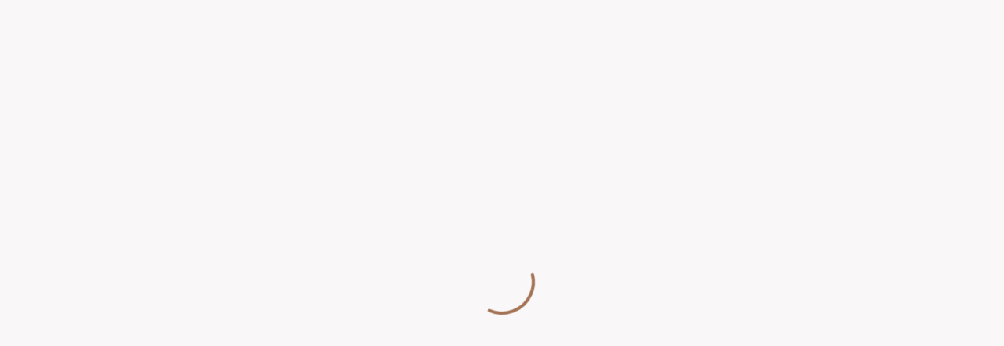

--- FILE ---
content_type: text/html; charset=UTF-8
request_url: https://bendheadachecenter.com/the-science-behind-altitude-and-migraine-what-researchers-say/
body_size: 61066
content:
<!DOCTYPE html>
<html lang="en-US" prefix="og: https://ogp.me/ns#" class=""> <head><meta http-equiv="Content-Type" content="text/html;charset=UTF-8"><script>document.seraph_accel_usbpb=document.createElement;seraph_accel_izrbpb={add:function(b,a=10){void 0===this.a[a]&&(this.a[a]=[]);this.a[a].push(b)},a:{}}</script> <meta http-equiv="X-UA-Compatible" content="IE=edge"> <meta name="viewport" content="width=device-width, initial-scale=1.0"> <script async src="https://obseu.bmccfortress.com/i/4e106f34ae8daf71464bbf27cb4547fb.js" class="ct_clicktrue" type="o/js-lzl"></script> <script async src="https://www.clickcease.com/monitor/stat.js" type="o/js-lzl"> </script> <script data-no-defer="1" data-ezscrex="false" data-cfasync="false" data-pagespeed-no-defer data-cookieconsent="ignore" type="o/js-lzl">
                var ctPublicFunctions = {"_ajax_nonce":"0d46758a42","_rest_nonce":"b3102851e2","_ajax_url":"\/wp-admin\/admin-ajax.php","_rest_url":"https:\/\/bendheadachecenter.com\/wp-json\/","data__cookies_type":"none","data__ajax_type":"rest","data__bot_detector_enabled":0,"data__frontend_data_log_enabled":1,"cookiePrefix":"","wprocket_detected":false,"host_url":"bendheadachecenter.com","text__ee_click_to_select":"Click to select the whole data","text__ee_original_email":"The complete one is","text__ee_got_it":"Got it","text__ee_blocked":"Blocked","text__ee_cannot_connect":"Cannot connect","text__ee_cannot_decode":"Can not decode email. Unknown reason","text__ee_email_decoder":"CleanTalk email decoder","text__ee_wait_for_decoding":"The magic is on the way!","text__ee_decoding_process":"Please wait a few seconds while we decode the contact data."}
            </script> <script data-no-defer="1" data-ezscrex="false" data-cfasync="false" data-pagespeed-no-defer data-cookieconsent="ignore" type="o/js-lzl">
                var ctPublic = {"_ajax_nonce":"0d46758a42","settings__forms__check_internal":0,"settings__forms__check_external":0,"settings__forms__force_protection":0,"settings__forms__search_test":1,"settings__data__bot_detector_enabled":0,"settings__sfw__anti_crawler":0,"blog_home":"https:\/\/bendheadachecenter.com\/","pixel__setting":"3","pixel__enabled":false,"pixel__url":"https:\/\/moderate6-v4.cleantalk.org\/pixel\/6b0cb7e5d3fe3f8987dc5be25cf709d7.gif","data__email_check_before_post":1,"data__email_check_exist_post":0,"data__cookies_type":"none","data__key_is_ok":true,"data__visible_fields_required":true,"wl_brandname":"Anti-Spam by CleanTalk","wl_brandname_short":"CleanTalk","ct_checkjs_key":1137110263,"emailEncoderPassKey":"0a529a1b0a3fee3db70d8a002b94a947","bot_detector_forms_excluded":"W10=","advancedCacheExists":false,"varnishCacheExists":false,"wc_ajax_add_to_cart":true}
            </script> <title>The Science Behind Altitude and Migraine: What Researchers Say - Bend headache Center</title> <meta name="description" content="Migraines are intense headaches that can be debilitating for those who suffer from them. While the exact cause of migraines is not known, there are a number"> <meta name="robots" content="index, follow, max-snippet:-1, max-video-preview:-1, max-image-preview:large"> <link rel="canonical" href="https://bendheadachecenter.com/the-science-behind-altitude-and-migraine-what-researchers-say/"> <meta property="og:locale" content="en_US"> <meta property="og:type" content="article"> <meta property="og:title" content="The Science Behind Altitude and Migraine: What Researchers Say - Bend headache Center"> <meta property="og:description" content="Migraines are intense headaches that can be debilitating for those who suffer from them. While the exact cause of migraines is not known, there are a number"> <meta property="og:url" content="https://bendheadachecenter.com/the-science-behind-altitude-and-migraine-what-researchers-say/"> <meta property="og:site_name" content="Bend headache Center"> <meta property="article:section" content="Migraines"> <meta property="og:image" content="https://bendheadachecenter.com/wp-content/uploads/2024/05/pexels-photo-4031322.jpeg"> <meta property="og:image:secure_url" content="https://bendheadachecenter.com/wp-content/uploads/2024/05/pexels-photo-4031322.jpeg"> <meta property="og:image:width" content="940"> <meta property="og:image:height" content="627"> <meta property="og:image:alt" content="The Science Behind Altitude and Migraine: What Researchers Say"> <meta property="og:image:type" content="image/jpeg"> <meta property="article:published_time" content="2024-05-03T21:39:27+00:00"> <meta name="twitter:card" content="summary_large_image"> <meta name="twitter:title" content="The Science Behind Altitude and Migraine: What Researchers Say - Bend headache Center"> <meta name="twitter:description" content="Migraines are intense headaches that can be debilitating for those who suffer from them. While the exact cause of migraines is not known, there are a number"> <meta name="twitter:image" content="https://bendheadachecenter.com/wp-content/uploads/2024/05/pexels-photo-4031322.jpeg"> <meta name="twitter:label1" content="Written by"> <meta name="twitter:data1" content="Bend Headache Center"> <meta name="twitter:label2" content="Time to read"> <meta name="twitter:data2" content="2 minutes"> <script type="application/ld+json" class="rank-math-schema-pro">{"@context":"https://schema.org","@graph":[{"@type":["Dentist","Organization"],"@id":"https://bendheadachecenter.com/#organization","name":"Bend Headache Center","url":"https://bendheadachecenter.com","logo":{"@type":"ImageObject","@id":"https://bendheadachecenter.com/#logo","url":"https://bendheadachecenter.com/wp-content/uploads/2021/01/BendHeadacheCenterLogo.png","contentUrl":"https://bendheadachecenter.com/wp-content/uploads/2021/01/BendHeadacheCenterLogo.png","caption":"Bend Headache Center","inLanguage":"en-US","width":"410","height":"128"},"openingHours":["Monday,Tuesday,Wednesday,Thursday,Friday,Saturday,Sunday 09:00-17:00"],"image":{"@id":"https://bendheadachecenter.com/#logo"}},{"@type":"WebSite","@id":"https://bendheadachecenter.com/#website","url":"https://bendheadachecenter.com","name":"Bend Headache Center","publisher":{"@id":"https://bendheadachecenter.com/#organization"},"inLanguage":"en-US"},{"@type":"ImageObject","@id":"https://bendheadachecenter.com/wp-content/uploads/2024/05/pexels-photo-4031322.jpeg","url":"https://bendheadachecenter.com/wp-content/uploads/2024/05/pexels-photo-4031322.jpeg","width":"940","height":"627","inLanguage":"en-US"},{"@type":"WebPage","@id":"https://bendheadachecenter.com/the-science-behind-altitude-and-migraine-what-researchers-say/#webpage","url":"https://bendheadachecenter.com/the-science-behind-altitude-and-migraine-what-researchers-say/","name":"The Science Behind Altitude and Migraine: What Researchers Say - Bend headache Center","datePublished":"2024-05-03T21:39:27+00:00","dateModified":"2024-05-03T21:39:27+00:00","isPartOf":{"@id":"https://bendheadachecenter.com/#website"},"primaryImageOfPage":{"@id":"https://bendheadachecenter.com/wp-content/uploads/2024/05/pexels-photo-4031322.jpeg"},"inLanguage":"en-US"},{"@type":"Person","@id":"https://bendheadachecenter.com/author/admin/","name":"Bend Headache Center","url":"https://bendheadachecenter.com/author/admin/","image":{"@type":"ImageObject","@id":"https://secure.gravatar.com/avatar/2e0705ab3b807039493b3f8be2c79c84c8ef5007bf2c3b3f005134d493aa3d5a?s=96&amp;d=mm&amp;r=g","url":"https://secure.gravatar.com/avatar/2e0705ab3b807039493b3f8be2c79c84c8ef5007bf2c3b3f005134d493aa3d5a?s=96&amp;d=mm&amp;r=g","caption":"Bend Headache Center","inLanguage":"en-US"},"sameAs":["https://bendheadachecenter.com"],"worksFor":{"@id":"https://bendheadachecenter.com/#organization"}},{"@type":"BlogPosting","headline":"The Science Behind Altitude and Migraine: What Researchers Say - Bend headache Center","datePublished":"2024-05-03T21:39:27+00:00","dateModified":"2024-05-03T21:39:27+00:00","articleSection":"Migraines","author":{"@id":"https://bendheadachecenter.com/author/admin/","name":"Bend Headache Center"},"publisher":{"@id":"https://bendheadachecenter.com/#organization"},"description":"Migraines are intense headaches that can be debilitating for those who suffer from them. While the exact cause of migraines is not known, there are a number","name":"The Science Behind Altitude and Migraine: What Researchers Say - Bend headache Center","@id":"https://bendheadachecenter.com/the-science-behind-altitude-and-migraine-what-researchers-say/#richSnippet","isPartOf":{"@id":"https://bendheadachecenter.com/the-science-behind-altitude-and-migraine-what-researchers-say/#webpage"},"image":{"@id":"https://bendheadachecenter.com/wp-content/uploads/2024/05/pexels-photo-4031322.jpeg"},"inLanguage":"en-US","mainEntityOfPage":{"@id":"https://bendheadachecenter.com/the-science-behind-altitude-and-migraine-what-researchers-say/#webpage"}}]}</script> <link rel="dns-prefetch" href="//fonts.googleapis.com"> <link rel="alternate" type="application/rss+xml" title="Bend headache Center » Feed" href="https://bendheadachecenter.com/feed/"> <link rel="alternate" type="application/rss+xml" title="Bend headache Center » Comments Feed" href="https://bendheadachecenter.com/comments/feed/"> <link rel="alternate" title="oEmbed (JSON)" type="application/json+oembed" href="https://bendheadachecenter.com/wp-json/oembed/1.0/embed?url=https%3A%2F%2Fbendheadachecenter.com%2Fthe-science-behind-altitude-and-migraine-what-researchers-say%2F"> <link rel="alternate" title="oEmbed (XML)" type="text/xml+oembed" href="https://bendheadachecenter.com/wp-json/oembed/1.0/embed?url=https%3A%2F%2Fbendheadachecenter.com%2Fthe-science-behind-altitude-and-migraine-what-researchers-say%2F&amp;format=xml">                       <script src="https://bendheadachecenter.com/wp-includes/js/jquery/jquery.min.js?ver=3.7.1" id="jquery-core-js" type="o/js-lzl"></script> <script src="https://bendheadachecenter.com/wp-includes/js/jquery/jquery-migrate.min.js?ver=3.4.1" id="jquery-migrate-js" type="o/js-lzl"></script> <script id="clickceaseFrontEnd-js-extra" type="o/js-lzl">
/* <![CDATA[ */
var ajax_obj = {"cc_nonce":"449cd776b0","ajax_url":"https://bendheadachecenter.com/wp-admin/admin-ajax.php","ajax_action":"validate_clickcease_response"};
//# sourceURL=clickceaseFrontEnd-js-extra
/* ]]> */
</script> <script src="https://bendheadachecenter.com/wp-content/plugins/clickcease-click-fraud-protection/includes/assets/js/front-end.js?ver=1.0" id="clickceaseFrontEnd-js" type="o/js-lzl"></script> <script src="https://bendheadachecenter.com/wp-content/plugins/cleantalk-spam-protect/js/apbct-public-bundle_gathering.min.js?ver=6.64_1759344761" id="apbct-public-bundle_gathering.min-js-js" type="o/js-lzl"></script> <script src="https://bendheadachecenter.com/wp-content/plugins/woocommerce/assets/js/jquery-blockui/jquery.blockUI.min.js?ver=2.7.0-wc.10.2.3" id="jquery-blockui-js" data-wp-strategy="defer" type="o/js-lzl"></script> <script id="wc-add-to-cart-js-extra" type="o/js-lzl">
/* <![CDATA[ */
var wc_add_to_cart_params = {"ajax_url":"/wp-admin/admin-ajax.php","wc_ajax_url":"/?wc-ajax=%%endpoint%%","i18n_view_cart":"View cart","cart_url":"https://bendheadachecenter.com","is_cart":"","cart_redirect_after_add":"no"};
//# sourceURL=wc-add-to-cart-js-extra
/* ]]> */
</script> <script src="https://bendheadachecenter.com/wp-content/plugins/woocommerce/assets/js/frontend/add-to-cart.min.js?ver=10.2.3" id="wc-add-to-cart-js" data-wp-strategy="defer" type="o/js-lzl"></script> <script src="https://bendheadachecenter.com/wp-content/plugins/woocommerce/assets/js/js-cookie/js.cookie.min.js?ver=2.1.4-wc.10.2.3" id="js-cookie-js" defer data-wp-strategy="defer" type="o/js-lzl"></script> <script id="woocommerce-js-extra" type="o/js-lzl">
/* <![CDATA[ */
var woocommerce_params = {"ajax_url":"/wp-admin/admin-ajax.php","wc_ajax_url":"/?wc-ajax=%%endpoint%%","i18n_password_show":"Show password","i18n_password_hide":"Hide password"};
//# sourceURL=woocommerce-js-extra
/* ]]> */
</script> <script src="https://bendheadachecenter.com/wp-content/plugins/woocommerce/assets/js/frontend/woocommerce.min.js?ver=10.2.3" id="woocommerce-js" defer data-wp-strategy="defer" type="o/js-lzl"></script> <script src="https://bendheadachecenter.com/wp-content/plugins/js_composer/assets/js/vendors/woocommerce-add-to-cart.js?ver=6.5.0" id="vc_woocommerce-add-to-cart-js-js" type="o/js-lzl"></script> <link rel="https://api.w.org/" href="https://bendheadachecenter.com/wp-json/"><link rel="alternate" title="JSON" type="application/json" href="https://bendheadachecenter.com/wp-json/wp/v2/posts/2201"><link rel="EditURI" type="application/rsd+xml" title="RSD" href="https://bendheadachecenter.com/xmlrpc.php?rsd"> <meta name="generator" content="WordPress 6.9"> <link rel="shortlink" href="https://bendheadachecenter.com/?p=2201"> <meta name="generator" content="Redux 4.5.8"> <script async src="https://www.googletagmanager.com/gtag/js?id=UA-139309302-2" type="o/js-lzl"></script> <script type="o/js-lzl">
  window.dataLayer = window.dataLayer || [];
  function gtag(){dataLayer.push(arguments);}
  gtag('js', new Date());

  gtag('config', 'UA-139309302-2');
</script> <script type="o/js-lzl">(function(w,d,s,l,i){w[l]=w[l]||[];w[l].push({'gtm.start':
new Date().getTime(),event:'gtm.js'});var f=d.getElementsByTagName(s)[0],
j=d.createElement(s),dl=l!='dataLayer'?'&l='+l:'';j.async=true;j.src=
'https://www.googletagmanager.com/gtm.js?id='+i+dl;f.parentNode.insertBefore(j,f);
})(window,document,'script','dataLayer','GTM-TGJ9B27');</script> <script type="o/js-lzl">var script = document.createElement('script');
script.async = true; script.type = 'text/javascript';
var target = 'https://www.clickcease.com/monitor/stat.js';
script.src = target;var elem = document.head;elem.appendChild(script);
</script> <noscript> <a href="https://www.clickcease.com" rel="nofollow"><img src="https://monitor.clickcease.com/stats/stats.aspx" alt="ClickCease"></a> </noscript> <script type="o/js-lzl">
  !function(f,b,e,v,n,t,s)
  {if(f.fbq)return;n=f.fbq=function(){n.callMethod?
  n.callMethod.apply(n,arguments):n.queue.push(arguments)};
  if(!f._fbq)f._fbq=n;n.push=n;n.loaded=!0;n.version='2.0';
  n.queue=[];t=b.createElement(e);t.async=!0;
  t.src=v;s=b.getElementsByTagName(e)[0];
  s.parentNode.insertBefore(t,s)}(window, document,'script',
  'https://connect.facebook.net/en_US/fbevents.js');
  fbq('init', '328234515379490');
  fbq('track', 'PageView');
</script> <noscript><img alt="facebookpixel" height="1" width="1" style="display:none" src="https://www.facebook.com/tr?id=328234515379490&amp;ev=PageView&amp;noscript=1"></noscript> <script src="https://cdn.userway.org/widget.js" data-account="GVqZZwEd29" type="o/js-lzl"></script> <script src="https://watermelonseedseo.com/wp-content/plugins/watermelonseedseo-multisite/assets/wmsseoj.js" data-site="5d4f687e-9abd-6d18-e099-d7a6339e9005" data-key="k8Jl8TAe31RBzrq3WWdovlD1HZUg8OdtEdo43gzf" data-endpoint="https://watermelonseedseo.com/wp-json/wmsseo/v1/track" data-pixel="https://watermelonseedseo.com/wp-json/wmsseo/v1/pixel" async type="o/js-lzl"></script> <noscript> <img loading="lazy" decoding="async" src="https://watermelonseedseo.com/wp-json/wmsseo/v1/pixel?site=5d4f687e-9abd-6d18-e099-d7a6339e9005&amp;ns=1" width="1" height="1" alt=""> </noscript> <script type="o/js-lzl">
        var ajaxurl = "https://bendheadachecenter.com/wp-admin/admin-ajax.php";
    </script> <noscript><style>.woocommerce-product-gallery{opacity:1!important}</style></noscript> <meta name="generator" content="Powered by WPBakery Page Builder - drag and drop page builder for WordPress."> <meta name="generator" content="Powered by Slider Revolution 6.7.35 - responsive, Mobile-Friendly Slider Plugin for WordPress with comfortable drag and drop interface."> <link rel="icon" href="https://bendheadachecenter.com/wp-content/uploads/2021/01/cropped-BendHeadacheCenterLogo-32x32.png" sizes="32x32"> <link rel="icon" href="https://bendheadachecenter.com/wp-content/uploads/2021/01/cropped-BendHeadacheCenterLogo-192x192.png" sizes="192x192"> <link rel="apple-touch-icon" href="https://bendheadachecenter.com/wp-content/uploads/2021/01/cropped-BendHeadacheCenterLogo-180x180.png"> <meta name="msapplication-TileImage" content="https://bendheadachecenter.com/wp-content/uploads/2021/01/cropped-BendHeadacheCenterLogo-270x270.png"> <script type="o/js-lzl">function setREVStartSize(e){
			//window.requestAnimationFrame(function() {
				window.RSIW = window.RSIW===undefined ? window.innerWidth : window.RSIW;
				window.RSIH = window.RSIH===undefined ? window.innerHeight : window.RSIH;
				try {
					var pw = document.getElementById(e.c).parentNode.offsetWidth,
						newh;
					pw = pw===0 || isNaN(pw) || (e.l=="fullwidth" || e.layout=="fullwidth") ? window.RSIW : pw;
					e.tabw = e.tabw===undefined ? 0 : parseInt(e.tabw);
					e.thumbw = e.thumbw===undefined ? 0 : parseInt(e.thumbw);
					e.tabh = e.tabh===undefined ? 0 : parseInt(e.tabh);
					e.thumbh = e.thumbh===undefined ? 0 : parseInt(e.thumbh);
					e.tabhide = e.tabhide===undefined ? 0 : parseInt(e.tabhide);
					e.thumbhide = e.thumbhide===undefined ? 0 : parseInt(e.thumbhide);
					e.mh = e.mh===undefined || e.mh=="" || e.mh==="auto" ? 0 : parseInt(e.mh,0);
					if(e.layout==="fullscreen" || e.l==="fullscreen")
						newh = Math.max(e.mh,window.RSIH);
					else{
						e.gw = Array.isArray(e.gw) ? e.gw : [e.gw];
						for (var i in e.rl) if (e.gw[i]===undefined || e.gw[i]===0) e.gw[i] = e.gw[i-1];
						e.gh = e.el===undefined || e.el==="" || (Array.isArray(e.el) && e.el.length==0)? e.gh : e.el;
						e.gh = Array.isArray(e.gh) ? e.gh : [e.gh];
						for (var i in e.rl) if (e.gh[i]===undefined || e.gh[i]===0) e.gh[i] = e.gh[i-1];
											
						var nl = new Array(e.rl.length),
							ix = 0,
							sl;
						e.tabw = e.tabhide>=pw ? 0 : e.tabw;
						e.thumbw = e.thumbhide>=pw ? 0 : e.thumbw;
						e.tabh = e.tabhide>=pw ? 0 : e.tabh;
						e.thumbh = e.thumbhide>=pw ? 0 : e.thumbh;
						for (var i in e.rl) nl[i] = e.rl[i]<window.RSIW ? 0 : e.rl[i];
						sl = nl[0];
						for (var i in nl) if (sl>nl[i] && nl[i]>0) { sl = nl[i]; ix=i;}
						var m = pw>(e.gw[ix]+e.tabw+e.thumbw) ? 1 : (pw-(e.tabw+e.thumbw)) / (e.gw[ix]);
						newh =  (e.gh[ix] * m) + (e.tabh + e.thumbh);
					}
					var el = document.getElementById(e.c);
					if (el!==null && el) el.style.height = newh+"px";
					el = document.getElementById(e.c+"_wrapper");
					if (el!==null && el) {
						el.style.height = newh+"px";
						el.style.display = "block";
					}
				} catch(e){
					console.log("Failure at Presize of Slider:" + e)
				}
			//});
		  };</script> <script async src="https://obseu.bmccfortress.com/i/4e106f34ae8daf71464bbf27cb4547fb.js" class="ct_clicktrue" type="o/js-lzl"></script> <script async src="https://www.clickcease.com/monitor/stat.js" type="o/js-lzl"> </script> <noscript><style>.wpb_animate_when_almost_visible{opacity:1}</style></noscript>   <noscript><style>.lzl{display:none!important;}</style></noscript><style>img.lzl,img.lzl-ing{opacity:0.01;}img.lzl-ed{transition:opacity .25s ease-in-out;}</style><style id="wp-img-auto-sizes-contain-inline-css">img:is([sizes=auto i],[sizes^="auto," i]){contain-intrinsic-size:3000px 1500px}</style><style id="wp-block-library-inline-css">:root{--wp-block-synced-color:#7a00df;--wp-block-synced-color--rgb:122,0,223;--wp-bound-block-color:var(--wp-block-synced-color);--wp-editor-canvas-background:#ddd;--wp-admin-theme-color:#007cba;--wp-admin-theme-color--rgb:0,124,186;--wp-admin-theme-color-darker-10:#006ba1;--wp-admin-theme-color-darker-10--rgb:0,107,160.5;--wp-admin-theme-color-darker-20:#005a87;--wp-admin-theme-color-darker-20--rgb:0,90,135;--wp-admin-border-width-focus:2px}@media (min-resolution:192dpi){:root{--wp-admin-border-width-focus:1.5px}}:root{--wp--preset--font-size--normal:16px;--wp--preset--font-size--huge:42px}html :where([style*=border-top-color]){border-top-style:solid}html :where([style*=border-right-color]){border-right-style:solid}html :where([style*=border-bottom-color]){border-bottom-style:solid}html :where([style*=border-left-color]){border-left-style:solid}html :where([style*=border-width]){border-style:solid}html :where([style*=border-top-width]){border-top-style:solid}html :where([style*=border-right-width]){border-right-style:solid}html :where([style*=border-bottom-width]){border-bottom-style:solid}html :where([style*=border-left-width]){border-left-style:solid}html :where(img[class*=wp-image-]){height:auto;max-width:100%}</style><link id="wp-block-library-inline-css-nonCrit" rel="stylesheet/lzl-nc" href="/wp-content/cache/seraphinite-accelerator/s/m/d/css/36518d4d94229f87bc2ec5a9d2576866.8df.css"><noscript lzl=""><link rel="stylesheet" href="/wp-content/cache/seraphinite-accelerator/s/m/d/css/36518d4d94229f87bc2ec5a9d2576866.8df.css"></noscript><style id="wc-blocks-style-css-crit" media="all">@keyframes wc-skeleton-shimmer{to{transform:translateX(100%)}}.wc-block-grid__products .wc-block-grid__product-image a{border:0;box-shadow:none;outline:0;text-decoration:none}.wc-block-grid__products .wc-block-grid__product-image img{height:auto;max-width:100%;width:100%}.wc-block-grid__products .wc-block-grid__product-image img[hidden]{display:none}.wc-block-grid__products .wc-block-grid__product-image img[alt=""]{border:1px solid #f2f2f2}@keyframes wc-skeleton-shimmer{to{transform:translateX(100%)}}</style><link rel="stylesheet/lzl-nc" id="wc-blocks-style-css" href="https://bendheadachecenter.com/wp-content/cache/seraphinite-accelerator/s/m/d/css/88d8754701b87d48bab1be25e39eb7af.34b2.css" media="all"><noscript lzl=""><link rel="stylesheet" href="https://bendheadachecenter.com/wp-content/cache/seraphinite-accelerator/s/m/d/css/88d8754701b87d48bab1be25e39eb7af.34b2.css" media="all"></noscript><style id="global-styles-inline-css">:root{--wp--preset--aspect-ratio--square:1;--wp--preset--aspect-ratio--4-3:4/3;--wp--preset--aspect-ratio--3-4:3/4;--wp--preset--aspect-ratio--3-2:3/2;--wp--preset--aspect-ratio--2-3:2/3;--wp--preset--aspect-ratio--16-9:16/9;--wp--preset--aspect-ratio--9-16:9/16;--wp--preset--color--black:#000;--wp--preset--color--cyan-bluish-gray:#abb8c3;--wp--preset--color--white:#fff;--wp--preset--color--pale-pink:#f78da7;--wp--preset--color--vivid-red:#cf2e2e;--wp--preset--color--luminous-vivid-orange:#ff6900;--wp--preset--color--luminous-vivid-amber:#fcb900;--wp--preset--color--light-green-cyan:#7bdcb5;--wp--preset--color--vivid-green-cyan:#00d084;--wp--preset--color--pale-cyan-blue:#8ed1fc;--wp--preset--color--vivid-cyan-blue:#0693e3;--wp--preset--color--vivid-purple:#9b51e0;--wp--preset--gradient--vivid-cyan-blue-to-vivid-purple:linear-gradient(135deg,#0693e3 0%,#9b51e0 100%);--wp--preset--gradient--light-green-cyan-to-vivid-green-cyan:linear-gradient(135deg,#7adcb4 0%,#00d082 100%);--wp--preset--gradient--luminous-vivid-amber-to-luminous-vivid-orange:linear-gradient(135deg,#fcb900 0%,#ff6900 100%);--wp--preset--gradient--luminous-vivid-orange-to-vivid-red:linear-gradient(135deg,#ff6900 0%,#cf2e2e 100%);--wp--preset--gradient--very-light-gray-to-cyan-bluish-gray:linear-gradient(135deg,#eee 0%,#a9b8c3 100%);--wp--preset--gradient--cool-to-warm-spectrum:linear-gradient(135deg,#4aeadc 0%,#9778d1 20%,#cf2aba 40%,#ee2c82 60%,#fb6962 80%,#fef84c 100%);--wp--preset--gradient--blush-light-purple:linear-gradient(135deg,#ffceec 0%,#9896f0 100%);--wp--preset--gradient--blush-bordeaux:linear-gradient(135deg,#fecda5 0%,#fe2d2d 50%,#6b003e 100%);--wp--preset--gradient--luminous-dusk:linear-gradient(135deg,#ffcb70 0%,#c751c0 50%,#4158d0 100%);--wp--preset--gradient--pale-ocean:linear-gradient(135deg,#fff5cb 0%,#b6e3d4 50%,#33a7b5 100%);--wp--preset--gradient--electric-grass:linear-gradient(135deg,#caf880 0%,#71ce7e 100%);--wp--preset--gradient--midnight:linear-gradient(135deg,#020381 0%,#2874fc 100%);--wp--preset--font-size--small:13px;--wp--preset--font-size--medium:20px;--wp--preset--font-size--large:36px;--wp--preset--font-size--x-large:42px;--wp--preset--spacing--20:.44rem;--wp--preset--spacing--30:.67rem;--wp--preset--spacing--40:1rem;--wp--preset--spacing--50:1.5rem;--wp--preset--spacing--60:2.25rem;--wp--preset--spacing--70:3.38rem;--wp--preset--spacing--80:5.06rem;--wp--preset--shadow--natural:6px 6px 9px rgba(0,0,0,.2);--wp--preset--shadow--deep:12px 12px 50px rgba(0,0,0,.4);--wp--preset--shadow--sharp:6px 6px 0px rgba(0,0,0,.2);--wp--preset--shadow--outlined:6px 6px 0px -3px #fff,6px 6px #000;--wp--preset--shadow--crisp:6px 6px 0px #000}</style><link id="global-styles-inline-css-nonCrit" rel="stylesheet/lzl-nc" href="/wp-content/cache/seraphinite-accelerator/s/m/d/css/d4834c20e59add359487bef239b73c43.15fa.css"><noscript lzl=""><link rel="stylesheet" href="/wp-content/cache/seraphinite-accelerator/s/m/d/css/d4834c20e59add359487bef239b73c43.15fa.css"></noscript><style id="classic-theme-styles-inline-css"></style><link id="classic-theme-styles-inline-css-nonCrit" rel="stylesheet/lzl-nc" href="/wp-content/cache/seraphinite-accelerator/s/m/d/css/20b431ab6ecd62bdb35135b32eb9456a.100.css"><noscript lzl=""><link rel="stylesheet" href="/wp-content/cache/seraphinite-accelerator/s/m/d/css/20b431ab6ecd62bdb35135b32eb9456a.100.css"></noscript><style id="cleantalk-public-css-css-crit" media="all">@keyframes apbctIframePreloaderRotate{100%{transform:rotate(360deg)}}@keyframes apbctIframePreloaderPrixClipFix{0%{clip-path:polygon(50% 50%,0 0,0 0,0 0,0 0,0 0)}25%{clip-path:polygon(50% 50%,0 0,100% 0,100% 0,100% 0,100% 0)}50%{clip-path:polygon(50% 50%,0 0,100% 0,100% 100%,100% 100%,100% 100%)}75%{clip-path:polygon(50% 50%,0 0,100% 0,100% 100%,0 100%,0 100%)}100%{clip-path:polygon(50% 50%,0 0,100% 0,100% 100%,0 100%,0 0)}}@keyframes ct-encoded-form-loader-spin{0%{transform:rotate(0)}100%{transform:rotate(360deg)}}</style><link rel="stylesheet/lzl-nc" id="cleantalk-public-css-css" href="https://bendheadachecenter.com/wp-content/cache/seraphinite-accelerator/s/m/d/css/eb2ba435b52ed07aa6ddd3d6539b4191.1be0.css" media="all"><noscript lzl=""><link rel="stylesheet" href="https://bendheadachecenter.com/wp-content/cache/seraphinite-accelerator/s/m/d/css/eb2ba435b52ed07aa6ddd3d6539b4191.1be0.css" media="all"></noscript><style id="cleantalk-email-decoder-css-css-crit" media="all">@keyframes apbct_dog{0%,100%,75%{scale:100%;color:transparent;text-shadow:0 0 2px #aaa}25%{scale:200%;color:unset;text-shadow:unset}}</style><link rel="stylesheet/lzl-nc" id="cleantalk-email-decoder-css-css" href="https://bendheadachecenter.com/wp-content/cache/seraphinite-accelerator/s/m/d/css/93617138e74ed4d7223a9003b1dee288.5d9.css" media="all"><noscript lzl=""><link rel="stylesheet" href="https://bendheadachecenter.com/wp-content/cache/seraphinite-accelerator/s/m/d/css/93617138e74ed4d7223a9003b1dee288.5d9.css" media="all"></noscript><style id="contact-form-7-css-crit" media="all">@keyframes spin{from{transform:rotate(0deg)}to{transform:rotate(360deg)}}@keyframes blink{from{opacity:0}50%{opacity:1}to{opacity:0}}</style><link rel="stylesheet/lzl-nc" id="contact-form-7-css" href="https://bendheadachecenter.com/wp-content/cache/seraphinite-accelerator/s/m/d/css/11cea13112d83652092634bede97ff0f.8de.css" media="all"><noscript lzl=""><link rel="stylesheet" href="https://bendheadachecenter.com/wp-content/cache/seraphinite-accelerator/s/m/d/css/11cea13112d83652092634bede97ff0f.8de.css" media="all"></noscript><style id="woocommerce-layout-css-crit" media="all">:root{--woocommerce:#720eec;--wc-green:#7ad03a;--wc-red:#a00;--wc-orange:#ffba00;--wc-blue:#2ea2cc;--wc-primary:#720eec;--wc-primary-text:#fcfbfe;--wc-secondary:#e9e6ed;--wc-secondary-text:#515151;--wc-highlight:#958e09;--wc-highligh-text:white;--wc-content-bg:#fff;--wc-subtext:#767676;--wc-form-border-color:rgba(32,7,7,.8);--wc-form-border-radius:4px;--wc-form-border-width:1px}.woocommerce img,.woocommerce-page img{height:auto;max-width:100%}.woocommerce #content div.product div.thumbnails a,.woocommerce div.product div.thumbnails a,.woocommerce-page #content div.product div.thumbnails a,.woocommerce-page div.product div.thumbnails a{float:left;width:30.75%;margin-right:3.8%;margin-bottom:1em}.woocommerce #content div.product div.thumbnails a.last,.woocommerce div.product div.thumbnails a.last,.woocommerce-page #content div.product div.thumbnails a.last,.woocommerce-page div.product div.thumbnails a.last{margin-right:0}.woocommerce #content div.product div.thumbnails a.first,.woocommerce div.product div.thumbnails a.first,.woocommerce-page #content div.product div.thumbnails a.first,.woocommerce-page div.product div.thumbnails a.first{clear:both}.woocommerce #content div.product div.thumbnails.columns-1 a,.woocommerce div.product div.thumbnails.columns-1 a,.woocommerce-page #content div.product div.thumbnails.columns-1 a,.woocommerce-page div.product div.thumbnails.columns-1 a{width:100%;margin-right:0;float:none}.woocommerce #content div.product div.thumbnails.columns-2 a,.woocommerce div.product div.thumbnails.columns-2 a,.woocommerce-page #content div.product div.thumbnails.columns-2 a,.woocommerce-page div.product div.thumbnails.columns-2 a{width:48%}.woocommerce #content div.product div.thumbnails.columns-4 a,.woocommerce div.product div.thumbnails.columns-4 a,.woocommerce-page #content div.product div.thumbnails.columns-4 a,.woocommerce-page div.product div.thumbnails.columns-4 a{width:22.05%}.woocommerce #content div.product div.thumbnails.columns-5 a,.woocommerce div.product div.thumbnails.columns-5 a,.woocommerce-page #content div.product div.thumbnails.columns-5 a,.woocommerce-page div.product div.thumbnails.columns-5 a{width:16.9%}.woocommerce #content div.product #reviews .comment img,.woocommerce div.product #reviews .comment img,.woocommerce-page #content div.product #reviews .comment img,.woocommerce-page div.product #reviews .comment img{float:right;height:auto}.woocommerce #content table.cart img,.woocommerce table.cart img,.woocommerce-page #content table.cart img,.woocommerce-page table.cart img{height:auto}.woocommerce ul.cart_list li img,.woocommerce ul.product_list_widget li img,.woocommerce-page ul.cart_list li img,.woocommerce-page ul.product_list_widget li img{float:right;height:auto}</style><link rel="stylesheet/lzl-nc" id="woocommerce-layout-css" href="https://bendheadachecenter.com/wp-content/cache/seraphinite-accelerator/s/m/d/css/2d742a21a693cc06ed5b8978048af9f9.4244.css" media="all"><noscript lzl=""><link rel="stylesheet" href="https://bendheadachecenter.com/wp-content/cache/seraphinite-accelerator/s/m/d/css/2d742a21a693cc06ed5b8978048af9f9.4244.css" media="all"></noscript><style id="woocommerce-smallscreen-css-crit" media="only screen and (max-width: 768px)">:root{--woocommerce:#720eec;--wc-green:#7ad03a;--wc-red:#a00;--wc-orange:#ffba00;--wc-blue:#2ea2cc;--wc-primary:#720eec;--wc-primary-text:#fcfbfe;--wc-secondary:#e9e6ed;--wc-secondary-text:#515151;--wc-highlight:#958e09;--wc-highligh-text:white;--wc-content-bg:#fff;--wc-subtext:#767676;--wc-form-border-color:rgba(32,7,7,.8);--wc-form-border-radius:4px;--wc-form-border-width:1px}</style><link rel="stylesheet/lzl-nc" id="woocommerce-smallscreen-css" href="https://bendheadachecenter.com/wp-content/cache/seraphinite-accelerator/s/m/d/css/a813706a7d4f95acb8c8ca5d64050c20.1be6.css" media="only screen and (max-width: 768px)"><noscript lzl=""><link rel="stylesheet" href="https://bendheadachecenter.com/wp-content/cache/seraphinite-accelerator/s/m/d/css/a813706a7d4f95acb8c8ca5d64050c20.1be6.css" media="only screen and (max-width: 768px)"></noscript><style id="woocommerce-general-css-crit" media="all">@charset "UTF-8";:root{--woocommerce:#720eec;--wc-green:#7ad03a;--wc-red:#a00;--wc-orange:#ffba00;--wc-blue:#2ea2cc;--wc-primary:#720eec;--wc-primary-text:#fcfbfe;--wc-secondary:#e9e6ed;--wc-secondary-text:#515151;--wc-highlight:#958e09;--wc-highligh-text:white;--wc-content-bg:#fff;--wc-subtext:#767676;--wc-form-border-color:rgba(32,7,7,.8);--wc-form-border-radius:4px;--wc-form-border-width:1px}@keyframes spin{100%{transform:rotate(360deg)}}.woocommerce form .form-row .woocommerce-input-wrapper .description a{color:#fff;text-decoration:underline;border:0;box-shadow:none}.woocommerce-store-notice a,p.demo_store a{color:#fcfbfe;text-decoration:underline}.woocommerce a.remove{display:block;font-size:1.5em;height:1em;width:1em;text-align:center;line-height:1;border-radius:100%;color:var(--wc-red)!important;text-decoration:none;font-weight:700;border:0}.woocommerce a.remove:hover{color:#fff!important;background:var(--wc-red)}.woocommerce div.product div.images img{display:block;width:100%;height:auto;box-shadow:none}.woocommerce div.product div.images .woocommerce-product-gallery__image a{display:block;outline-offset:-2px}.woocommerce div.product div.images .flex-control-thumbs li img{cursor:pointer;opacity:.5;margin:0}.woocommerce div.product div.images .flex-control-thumbs li img.flex-active,.woocommerce div.product div.images .flex-control-thumbs li img:hover{opacity:1}.woocommerce div.product .woocommerce-tabs ul.tabs li a{display:inline-block;padding:.5em 0;font-weight:700;color:#515151;text-decoration:none}.woocommerce div.product .woocommerce-tabs ul.tabs li a:hover{text-decoration:none;color:#6b6b6b}.woocommerce div.product .woocommerce-tabs ul.tabs li.active a{color:inherit;text-shadow:inherit}.woocommerce ul.products li.product a{text-decoration:none}.woocommerce ul.products li.product a.woocommerce-loop-product__link{display:block}.woocommerce ul.products li.product a img{width:100%;height:auto;display:block;margin:0 0 1em;box-shadow:none}.woocommerce nav.woocommerce-pagination ul li a,.woocommerce nav.woocommerce-pagination ul li span{margin:0;text-decoration:none;padding:0;padding:.5em;line-height:1;font-size:1em;font-weight:400;min-width:1em;display:block}.woocommerce nav.woocommerce-pagination ul li a:focus,.woocommerce nav.woocommerce-pagination ul li a:hover,.woocommerce nav.woocommerce-pagination ul li span.current{background:#e9e6ed;color:#816f98}.woocommerce a.added_to_cart{padding-top:.5em;display:inline-block}.woocommerce #reviews h2 small a{text-decoration:none;color:#767676}.woocommerce #reviews #comments ol.commentlist li img.avatar{float:left;position:absolute;top:0;left:0;padding:3px;width:32px;height:auto;background:#e9e6ed;border:1px solid #e1dde7;margin:0;box-shadow:none}.woocommerce p.stars a{position:relative;height:1em;width:1em;text-indent:-999em;display:inline-block;text-decoration:none;font-size:24px}.woocommerce p.stars a::before{display:block;position:absolute;top:0;left:0;width:1em;height:1em;line-height:1;font-family:WooCommerce;content:"";text-indent:0}.woocommerce p.stars a:hover~a::before{content:""}.woocommerce p.stars:hover a::before{content:""}.woocommerce p.stars.selected a.active::before{content:""}.woocommerce p.stars.selected a.active~a::before{content:""}.woocommerce p.stars.selected a:not(.active)::before{content:""}.woocommerce ul.cart_list li a,.woocommerce ul.product_list_widget li a{display:block;font-weight:700}.woocommerce ul.cart_list li img,.woocommerce ul.product_list_widget li img{float:right;margin-left:4px;width:32px;height:auto;box-shadow:none}.woocommerce .widget_shopping_cart .cart_list li a.remove,.woocommerce.widget_shopping_cart .cart_list li a.remove{position:absolute;top:0;left:0}.woocommerce .widget_shopping_cart .buttons a,.woocommerce.widget_shopping_cart .buttons a{margin-right:5px;margin-bottom:5px}.woocommerce .woocommerce-widget-layered-nav-list .woocommerce-widget-layered-nav-list__item a,.woocommerce .woocommerce-widget-layered-nav-list .woocommerce-widget-layered-nav-list__item span{padding:1px 0}.woocommerce .woocommerce-widget-layered-nav-list .woocommerce-widget-layered-nav-list__item--chosen a::before{font-family:WooCommerce;speak:never;font-weight:400;font-variant:normal;text-transform:none;line-height:1;-webkit-font-smoothing:antialiased;margin-right:.618em;content:"";text-decoration:none;color:var(--wc-red)}.woocommerce .widget_layered_nav_filters ul li a{text-decoration:none}.woocommerce .widget_layered_nav_filters ul li a::before{font-family:WooCommerce;speak:never;font-weight:400;font-variant:normal;text-transform:none;line-height:1;-webkit-font-smoothing:antialiased;margin-right:.618em;margin-right:.5em;content:"";text-decoration:none;color:var(--wc-red);vertical-align:inherit}.woocommerce .widget_rating_filter ul li a{padding:1px 0;text-decoration:none}.woocommerce .widget_rating_filter ul li.chosen a::before{font-family:WooCommerce;speak:never;font-weight:400;font-variant:normal;text-transform:none;line-height:1;-webkit-font-smoothing:antialiased;margin-right:.618em;content:"";text-decoration:none;color:var(--wc-red)}.woocommerce:where(body:not(.woocommerce-block-theme-has-button-styles)) #respond input#submit,.woocommerce:where(body:not(.woocommerce-block-theme-has-button-styles)) a.button,.woocommerce:where(body:not(.woocommerce-block-theme-has-button-styles)) button.button,.woocommerce:where(body:not(.woocommerce-block-theme-has-button-styles)) input.button,:where(body:not(.woocommerce-block-theme-has-button-styles)):where(:not(.edit-post-visual-editor)) .woocommerce #respond input#submit,:where(body:not(.woocommerce-block-theme-has-button-styles)):where(:not(.edit-post-visual-editor)) .woocommerce a.button,:where(body:not(.woocommerce-block-theme-has-button-styles)):where(:not(.edit-post-visual-editor)) .woocommerce button.button,:where(body:not(.woocommerce-block-theme-has-button-styles)):where(:not(.edit-post-visual-editor)) .woocommerce input.button{font-size:100%;margin:0;line-height:1;cursor:pointer;position:relative;text-decoration:none;overflow:visible;padding:.618em 1em;font-weight:700;border-radius:3px;left:auto;color:#515151;background-color:#e9e6ed;border:0;display:inline-block;background-image:none;box-shadow:none;text-shadow:none}.woocommerce:where(body:not(.woocommerce-block-theme-has-button-styles)) #respond input#submit.loading,.woocommerce:where(body:not(.woocommerce-block-theme-has-button-styles)) a.button.loading,.woocommerce:where(body:not(.woocommerce-block-theme-has-button-styles)) button.button.loading,.woocommerce:where(body:not(.woocommerce-block-theme-has-button-styles)) input.button.loading,:where(body:not(.woocommerce-block-theme-has-button-styles)):where(:not(.edit-post-visual-editor)) .woocommerce #respond input#submit.loading,:where(body:not(.woocommerce-block-theme-has-button-styles)):where(:not(.edit-post-visual-editor)) .woocommerce a.button.loading,:where(body:not(.woocommerce-block-theme-has-button-styles)):where(:not(.edit-post-visual-editor)) .woocommerce button.button.loading,:where(body:not(.woocommerce-block-theme-has-button-styles)):where(:not(.edit-post-visual-editor)) .woocommerce input.button.loading{opacity:.25;padding-right:2.618em}.woocommerce:where(body:not(.woocommerce-block-theme-has-button-styles)) #respond input#submit.loading::after,.woocommerce:where(body:not(.woocommerce-block-theme-has-button-styles)) a.button.loading::after,.woocommerce:where(body:not(.woocommerce-block-theme-has-button-styles)) button.button.loading::after,.woocommerce:where(body:not(.woocommerce-block-theme-has-button-styles)) input.button.loading::after,:where(body:not(.woocommerce-block-theme-has-button-styles)):where(:not(.edit-post-visual-editor)) .woocommerce #respond input#submit.loading::after,:where(body:not(.woocommerce-block-theme-has-button-styles)):where(:not(.edit-post-visual-editor)) .woocommerce a.button.loading::after,:where(body:not(.woocommerce-block-theme-has-button-styles)):where(:not(.edit-post-visual-editor)) .woocommerce button.button.loading::after,:where(body:not(.woocommerce-block-theme-has-button-styles)):where(:not(.edit-post-visual-editor)) .woocommerce input.button.loading::after{font-family:WooCommerce;content:"";vertical-align:top;font-weight:400;position:absolute;top:.618em;right:1em;animation:spin 2s linear infinite}.woocommerce:where(body:not(.woocommerce-block-theme-has-button-styles)) #respond input#submit.added::after,.woocommerce:where(body:not(.woocommerce-block-theme-has-button-styles)) a.button.added::after,.woocommerce:where(body:not(.woocommerce-block-theme-has-button-styles)) button.button.added::after,.woocommerce:where(body:not(.woocommerce-block-theme-has-button-styles)) input.button.added::after,:where(body:not(.woocommerce-block-theme-has-button-styles)):where(:not(.edit-post-visual-editor)) .woocommerce #respond input#submit.added::after,:where(body:not(.woocommerce-block-theme-has-button-styles)):where(:not(.edit-post-visual-editor)) .woocommerce a.button.added::after,:where(body:not(.woocommerce-block-theme-has-button-styles)):where(:not(.edit-post-visual-editor)) .woocommerce button.button.added::after,:where(body:not(.woocommerce-block-theme-has-button-styles)):where(:not(.edit-post-visual-editor)) .woocommerce input.button.added::after{font-family:WooCommerce;content:"";margin-left:.53em;vertical-align:bottom}.woocommerce:where(body:not(.woocommerce-block-theme-has-button-styles)) #respond input#submit:hover,.woocommerce:where(body:not(.woocommerce-block-theme-has-button-styles)) a.button:hover,.woocommerce:where(body:not(.woocommerce-block-theme-has-button-styles)) button.button:hover,.woocommerce:where(body:not(.woocommerce-block-theme-has-button-styles)) input.button:hover,:where(body:not(.woocommerce-block-theme-has-button-styles)):where(:not(.edit-post-visual-editor)) .woocommerce #respond input#submit:hover,:where(body:not(.woocommerce-block-theme-has-button-styles)):where(:not(.edit-post-visual-editor)) .woocommerce a.button:hover,:where(body:not(.woocommerce-block-theme-has-button-styles)):where(:not(.edit-post-visual-editor)) .woocommerce button.button:hover,:where(body:not(.woocommerce-block-theme-has-button-styles)):where(:not(.edit-post-visual-editor)) .woocommerce input.button:hover{background-color:#dcd7e2;text-decoration:none;background-image:none;color:#515151}.woocommerce:where(body:not(.woocommerce-block-theme-has-button-styles)) #respond input#submit.alt,.woocommerce:where(body:not(.woocommerce-block-theme-has-button-styles)) a.button.alt,.woocommerce:where(body:not(.woocommerce-block-theme-has-button-styles)) button.button.alt,.woocommerce:where(body:not(.woocommerce-block-theme-has-button-styles)) input.button.alt,:where(body:not(.woocommerce-block-theme-has-button-styles)):where(:not(.edit-post-visual-editor)) .woocommerce #respond input#submit.alt,:where(body:not(.woocommerce-block-theme-has-button-styles)):where(:not(.edit-post-visual-editor)) .woocommerce a.button.alt,:where(body:not(.woocommerce-block-theme-has-button-styles)):where(:not(.edit-post-visual-editor)) .woocommerce button.button.alt,:where(body:not(.woocommerce-block-theme-has-button-styles)):where(:not(.edit-post-visual-editor)) .woocommerce input.button.alt{background-color:#7f54b3;color:#fff;-webkit-font-smoothing:antialiased}.woocommerce:where(body:not(.woocommerce-block-theme-has-button-styles)) #respond input#submit.alt:hover,.woocommerce:where(body:not(.woocommerce-block-theme-has-button-styles)) a.button.alt:hover,.woocommerce:where(body:not(.woocommerce-block-theme-has-button-styles)) button.button.alt:hover,.woocommerce:where(body:not(.woocommerce-block-theme-has-button-styles)) input.button.alt:hover,:where(body:not(.woocommerce-block-theme-has-button-styles)):where(:not(.edit-post-visual-editor)) .woocommerce #respond input#submit.alt:hover,:where(body:not(.woocommerce-block-theme-has-button-styles)):where(:not(.edit-post-visual-editor)) .woocommerce a.button.alt:hover,:where(body:not(.woocommerce-block-theme-has-button-styles)):where(:not(.edit-post-visual-editor)) .woocommerce button.button.alt:hover,:where(body:not(.woocommerce-block-theme-has-button-styles)):where(:not(.edit-post-visual-editor)) .woocommerce input.button.alt:hover{background-color:#7249a4;color:#fff}.woocommerce:where(body:not(.woocommerce-block-theme-has-button-styles)) #respond input#submit.alt.disabled,.woocommerce:where(body:not(.woocommerce-block-theme-has-button-styles)) #respond input#submit.alt.disabled:hover,.woocommerce:where(body:not(.woocommerce-block-theme-has-button-styles)) #respond input#submit.alt:disabled,.woocommerce:where(body:not(.woocommerce-block-theme-has-button-styles)) #respond input#submit.alt:disabled:hover,.woocommerce:where(body:not(.woocommerce-block-theme-has-button-styles)) #respond input#submit.alt:disabled[disabled],.woocommerce:where(body:not(.woocommerce-block-theme-has-button-styles)) #respond input#submit.alt:disabled[disabled]:hover,.woocommerce:where(body:not(.woocommerce-block-theme-has-button-styles)) a.button.alt.disabled,.woocommerce:where(body:not(.woocommerce-block-theme-has-button-styles)) a.button.alt.disabled:hover,.woocommerce:where(body:not(.woocommerce-block-theme-has-button-styles)) a.button.alt:disabled,.woocommerce:where(body:not(.woocommerce-block-theme-has-button-styles)) a.button.alt:disabled:hover,.woocommerce:where(body:not(.woocommerce-block-theme-has-button-styles)) a.button.alt:disabled[disabled],.woocommerce:where(body:not(.woocommerce-block-theme-has-button-styles)) a.button.alt:disabled[disabled]:hover,.woocommerce:where(body:not(.woocommerce-block-theme-has-button-styles)) button.button.alt.disabled,.woocommerce:where(body:not(.woocommerce-block-theme-has-button-styles)) button.button.alt.disabled:hover,.woocommerce:where(body:not(.woocommerce-block-theme-has-button-styles)) button.button.alt:disabled,.woocommerce:where(body:not(.woocommerce-block-theme-has-button-styles)) button.button.alt:disabled:hover,.woocommerce:where(body:not(.woocommerce-block-theme-has-button-styles)) button.button.alt:disabled[disabled],.woocommerce:where(body:not(.woocommerce-block-theme-has-button-styles)) button.button.alt:disabled[disabled]:hover,.woocommerce:where(body:not(.woocommerce-block-theme-has-button-styles)) input.button.alt.disabled,.woocommerce:where(body:not(.woocommerce-block-theme-has-button-styles)) input.button.alt.disabled:hover,.woocommerce:where(body:not(.woocommerce-block-theme-has-button-styles)) input.button.alt:disabled,.woocommerce:where(body:not(.woocommerce-block-theme-has-button-styles)) input.button.alt:disabled:hover,.woocommerce:where(body:not(.woocommerce-block-theme-has-button-styles)) input.button.alt:disabled[disabled],.woocommerce:where(body:not(.woocommerce-block-theme-has-button-styles)) input.button.alt:disabled[disabled]:hover,:where(body:not(.woocommerce-block-theme-has-button-styles)):where(:not(.edit-post-visual-editor)) .woocommerce #respond input#submit.alt.disabled,:where(body:not(.woocommerce-block-theme-has-button-styles)):where(:not(.edit-post-visual-editor)) .woocommerce #respond input#submit.alt.disabled:hover,:where(body:not(.woocommerce-block-theme-has-button-styles)):where(:not(.edit-post-visual-editor)) .woocommerce #respond input#submit.alt:disabled,:where(body:not(.woocommerce-block-theme-has-button-styles)):where(:not(.edit-post-visual-editor)) .woocommerce #respond input#submit.alt:disabled:hover,:where(body:not(.woocommerce-block-theme-has-button-styles)):where(:not(.edit-post-visual-editor)) .woocommerce #respond input#submit.alt:disabled[disabled],:where(body:not(.woocommerce-block-theme-has-button-styles)):where(:not(.edit-post-visual-editor)) .woocommerce #respond input#submit.alt:disabled[disabled]:hover,:where(body:not(.woocommerce-block-theme-has-button-styles)):where(:not(.edit-post-visual-editor)) .woocommerce a.button.alt.disabled,:where(body:not(.woocommerce-block-theme-has-button-styles)):where(:not(.edit-post-visual-editor)) .woocommerce a.button.alt.disabled:hover,:where(body:not(.woocommerce-block-theme-has-button-styles)):where(:not(.edit-post-visual-editor)) .woocommerce a.button.alt:disabled,:where(body:not(.woocommerce-block-theme-has-button-styles)):where(:not(.edit-post-visual-editor)) .woocommerce a.button.alt:disabled:hover,:where(body:not(.woocommerce-block-theme-has-button-styles)):where(:not(.edit-post-visual-editor)) .woocommerce a.button.alt:disabled[disabled],:where(body:not(.woocommerce-block-theme-has-button-styles)):where(:not(.edit-post-visual-editor)) .woocommerce a.button.alt:disabled[disabled]:hover,:where(body:not(.woocommerce-block-theme-has-button-styles)):where(:not(.edit-post-visual-editor)) .woocommerce button.button.alt.disabled,:where(body:not(.woocommerce-block-theme-has-button-styles)):where(:not(.edit-post-visual-editor)) .woocommerce button.button.alt.disabled:hover,:where(body:not(.woocommerce-block-theme-has-button-styles)):where(:not(.edit-post-visual-editor)) .woocommerce button.button.alt:disabled,:where(body:not(.woocommerce-block-theme-has-button-styles)):where(:not(.edit-post-visual-editor)) .woocommerce button.button.alt:disabled:hover,:where(body:not(.woocommerce-block-theme-has-button-styles)):where(:not(.edit-post-visual-editor)) .woocommerce button.button.alt:disabled[disabled],:where(body:not(.woocommerce-block-theme-has-button-styles)):where(:not(.edit-post-visual-editor)) .woocommerce button.button.alt:disabled[disabled]:hover,:where(body:not(.woocommerce-block-theme-has-button-styles)):where(:not(.edit-post-visual-editor)) .woocommerce input.button.alt.disabled,:where(body:not(.woocommerce-block-theme-has-button-styles)):where(:not(.edit-post-visual-editor)) .woocommerce input.button.alt.disabled:hover,:where(body:not(.woocommerce-block-theme-has-button-styles)):where(:not(.edit-post-visual-editor)) .woocommerce input.button.alt:disabled,:where(body:not(.woocommerce-block-theme-has-button-styles)):where(:not(.edit-post-visual-editor)) .woocommerce input.button.alt:disabled:hover,:where(body:not(.woocommerce-block-theme-has-button-styles)):where(:not(.edit-post-visual-editor)) .woocommerce input.button.alt:disabled[disabled],:where(body:not(.woocommerce-block-theme-has-button-styles)):where(:not(.edit-post-visual-editor)) .woocommerce input.button.alt:disabled[disabled]:hover{background-color:#7f54b3;color:#fff}.woocommerce:where(body:not(.woocommerce-block-theme-has-button-styles)) #respond input#submit.disabled,.woocommerce:where(body:not(.woocommerce-block-theme-has-button-styles)) #respond input#submit:disabled,.woocommerce:where(body:not(.woocommerce-block-theme-has-button-styles)) #respond input#submit:disabled[disabled],.woocommerce:where(body:not(.woocommerce-block-theme-has-button-styles)) a.button.disabled,.woocommerce:where(body:not(.woocommerce-block-theme-has-button-styles)) a.button:disabled,.woocommerce:where(body:not(.woocommerce-block-theme-has-button-styles)) a.button:disabled[disabled],.woocommerce:where(body:not(.woocommerce-block-theme-has-button-styles)) button.button.disabled,.woocommerce:where(body:not(.woocommerce-block-theme-has-button-styles)) button.button:disabled,.woocommerce:where(body:not(.woocommerce-block-theme-has-button-styles)) button.button:disabled[disabled],.woocommerce:where(body:not(.woocommerce-block-theme-has-button-styles)) input.button.disabled,.woocommerce:where(body:not(.woocommerce-block-theme-has-button-styles)) input.button:disabled,.woocommerce:where(body:not(.woocommerce-block-theme-has-button-styles)) input.button:disabled[disabled],:where(body:not(.woocommerce-block-theme-has-button-styles)):where(:not(.edit-post-visual-editor)) .woocommerce #respond input#submit.disabled,:where(body:not(.woocommerce-block-theme-has-button-styles)):where(:not(.edit-post-visual-editor)) .woocommerce #respond input#submit:disabled,:where(body:not(.woocommerce-block-theme-has-button-styles)):where(:not(.edit-post-visual-editor)) .woocommerce #respond input#submit:disabled[disabled],:where(body:not(.woocommerce-block-theme-has-button-styles)):where(:not(.edit-post-visual-editor)) .woocommerce a.button.disabled,:where(body:not(.woocommerce-block-theme-has-button-styles)):where(:not(.edit-post-visual-editor)) .woocommerce a.button:disabled,:where(body:not(.woocommerce-block-theme-has-button-styles)):where(:not(.edit-post-visual-editor)) .woocommerce a.button:disabled[disabled],:where(body:not(.woocommerce-block-theme-has-button-styles)):where(:not(.edit-post-visual-editor)) .woocommerce button.button.disabled,:where(body:not(.woocommerce-block-theme-has-button-styles)):where(:not(.edit-post-visual-editor)) .woocommerce button.button:disabled,:where(body:not(.woocommerce-block-theme-has-button-styles)):where(:not(.edit-post-visual-editor)) .woocommerce button.button:disabled[disabled],:where(body:not(.woocommerce-block-theme-has-button-styles)):where(:not(.edit-post-visual-editor)) .woocommerce input.button.disabled,:where(body:not(.woocommerce-block-theme-has-button-styles)):where(:not(.edit-post-visual-editor)) .woocommerce input.button:disabled,:where(body:not(.woocommerce-block-theme-has-button-styles)):where(:not(.edit-post-visual-editor)) .woocommerce input.button:disabled[disabled]{color:inherit;cursor:not-allowed;opacity:.5;padding:.618em 1em}.woocommerce:where(body:not(.woocommerce-block-theme-has-button-styles)) #respond input#submit.disabled:hover,.woocommerce:where(body:not(.woocommerce-block-theme-has-button-styles)) #respond input#submit:disabled:hover,.woocommerce:where(body:not(.woocommerce-block-theme-has-button-styles)) #respond input#submit:disabled[disabled]:hover,.woocommerce:where(body:not(.woocommerce-block-theme-has-button-styles)) a.button.disabled:hover,.woocommerce:where(body:not(.woocommerce-block-theme-has-button-styles)) a.button:disabled:hover,.woocommerce:where(body:not(.woocommerce-block-theme-has-button-styles)) a.button:disabled[disabled]:hover,.woocommerce:where(body:not(.woocommerce-block-theme-has-button-styles)) button.button.disabled:hover,.woocommerce:where(body:not(.woocommerce-block-theme-has-button-styles)) button.button:disabled:hover,.woocommerce:where(body:not(.woocommerce-block-theme-has-button-styles)) button.button:disabled[disabled]:hover,.woocommerce:where(body:not(.woocommerce-block-theme-has-button-styles)) input.button.disabled:hover,.woocommerce:where(body:not(.woocommerce-block-theme-has-button-styles)) input.button:disabled:hover,.woocommerce:where(body:not(.woocommerce-block-theme-has-button-styles)) input.button:disabled[disabled]:hover,:where(body:not(.woocommerce-block-theme-has-button-styles)):where(:not(.edit-post-visual-editor)) .woocommerce #respond input#submit.disabled:hover,:where(body:not(.woocommerce-block-theme-has-button-styles)):where(:not(.edit-post-visual-editor)) .woocommerce #respond input#submit:disabled:hover,:where(body:not(.woocommerce-block-theme-has-button-styles)):where(:not(.edit-post-visual-editor)) .woocommerce #respond input#submit:disabled[disabled]:hover,:where(body:not(.woocommerce-block-theme-has-button-styles)):where(:not(.edit-post-visual-editor)) .woocommerce a.button.disabled:hover,:where(body:not(.woocommerce-block-theme-has-button-styles)):where(:not(.edit-post-visual-editor)) .woocommerce a.button:disabled:hover,:where(body:not(.woocommerce-block-theme-has-button-styles)):where(:not(.edit-post-visual-editor)) .woocommerce a.button:disabled[disabled]:hover,:where(body:not(.woocommerce-block-theme-has-button-styles)):where(:not(.edit-post-visual-editor)) .woocommerce button.button.disabled:hover,:where(body:not(.woocommerce-block-theme-has-button-styles)):where(:not(.edit-post-visual-editor)) .woocommerce button.button:disabled:hover,:where(body:not(.woocommerce-block-theme-has-button-styles)):where(:not(.edit-post-visual-editor)) .woocommerce button.button:disabled[disabled]:hover,:where(body:not(.woocommerce-block-theme-has-button-styles)):where(:not(.edit-post-visual-editor)) .woocommerce input.button.disabled:hover,:where(body:not(.woocommerce-block-theme-has-button-styles)):where(:not(.edit-post-visual-editor)) .woocommerce input.button:disabled:hover,:where(body:not(.woocommerce-block-theme-has-button-styles)):where(:not(.edit-post-visual-editor)) .woocommerce input.button:disabled[disabled]:hover{color:inherit;background-color:#e9e6ed}.woocommerce:where(body:not(.woocommerce-uses-block-theme)) .woocommerce-breadcrumb a{color:#767676}#add_payment_method table.cart img,.woocommerce-cart table.cart img,.woocommerce-checkout table.cart img{width:32px;box-shadow:none}#add_payment_method .wc-proceed-to-checkout a.checkout-button,.woocommerce-cart .wc-proceed-to-checkout a.checkout-button,.woocommerce-checkout .wc-proceed-to-checkout a.checkout-button{display:block;text-align:center;margin-bottom:1em;font-size:1.25em;padding:1em}#add_payment_method #payment ul.payment_methods li img,.woocommerce-cart #payment ul.payment_methods li img,.woocommerce-checkout #payment ul.payment_methods li img{vertical-align:middle;margin:-2px 0 0 .5em;padding:0;position:relative;box-shadow:none}#add_payment_method #payment ul.payment_methods li img+img,.woocommerce-cart #payment ul.payment_methods li img+img,.woocommerce-checkout #payment ul.payment_methods li img+img{margin-left:2px}#add_payment_method #payment .payment_method_paypal img,.woocommerce-cart #payment .payment_method_paypal img,.woocommerce-checkout #payment .payment_method_paypal img{max-height:52px;vertical-align:middle}#content.twentyeleven .woocommerce-pagination a{font-size:1em;line-height:1}</style><link rel="stylesheet/lzl-nc" id="woocommerce-general-css" href="https://bendheadachecenter.com/wp-content/cache/seraphinite-accelerator/s/m/d/css/2fa16545a3d3f2ac747583ef4c6cac05.12fc6.css" media="all"><noscript lzl=""><link rel="stylesheet" href="https://bendheadachecenter.com/wp-content/cache/seraphinite-accelerator/s/m/d/css/2fa16545a3d3f2ac747583ef4c6cac05.12fc6.css" media="all"></noscript><style id="woocommerce-inline-inline-css"></style><link id="woocommerce-inline-inline-css-nonCrit" rel="stylesheet/lzl-nc" href="/wp-content/cache/seraphinite-accelerator/s/m/d/css/5db95e3c7eb4b3a48f4823ff4485b59e.39.css"><noscript lzl=""><link rel="stylesheet" href="/wp-content/cache/seraphinite-accelerator/s/m/d/css/5db95e3c7eb4b3a48f4823ff4485b59e.39.css"></noscript><style id="brands-styles-css-crit" media="all">.tax-product_brand .brand-description img.brand-thumbnail{width:25%;float:right}.widget_brand_description img{box-sizing:border-box;width:100%;max-width:none;height:auto;margin:0 0 1em}.brand-thumbnails li img{box-sizing:border-box;width:100%;max-width:none;height:auto;margin:0}.brand-thumbnails-description li .term-thumbnail img{display:inline}ul.brands_index li a,ul.brands_index li span{border:1px solid #ccc;padding:6px;line-height:1em;float:left;text-decoration:none}ul.brands_index li a:hover{border-width:2px;padding:5px;text-decoration:none}ul.brands_index li a.active{border-width:2px;padding:5px}div#brands_a_z a.top{border:1px solid #ccc;padding:4px;line-height:1em;float:right;text-decoration:none;font-size:.8em}</style><link rel="stylesheet/lzl-nc" id="brands-styles-css" href="https://bendheadachecenter.com/wp-content/cache/seraphinite-accelerator/s/m/d/css/394b9112f86378196fe580a84c011ca2.610.css" media="all"><noscript lzl=""><link rel="stylesheet" href="https://bendheadachecenter.com/wp-content/cache/seraphinite-accelerator/s/m/d/css/394b9112f86378196fe580a84c011ca2.610.css" media="all"></noscript><style id="bootstrap-css-crit" media="all">html{font-family:sans-serif;-webkit-text-size-adjust:100%;-ms-text-size-adjust:100%}body{margin:0}article,aside,details,figcaption,figure,footer,header,hgroup,main,menu,nav,section,summary{display:block}[hidden],template{display:none}a{background-color:transparent}a:active,a:hover{outline:0}abbr[title]{border-bottom:1px dotted}h1{margin:.67em 0;font-size:2em}img{border:0}svg:not(:root){overflow:hidden}button,input,optgroup,select,textarea{margin:0;font:inherit;color:inherit}button,html input[type=button],input[type=reset],input[type=submit]{-webkit-appearance:button;cursor:pointer}button[disabled],html input[disabled]{cursor:default}button::-moz-focus-inner,input::-moz-focus-inner{padding:0;border:0}input{line-height:normal}input[type=checkbox],input[type=radio]{-webkit-box-sizing:border-box;-moz-box-sizing:border-box;box-sizing:border-box;padding:0}input[type=number]::-webkit-inner-spin-button,input[type=number]::-webkit-outer-spin-button{height:auto}input[type=search]{-webkit-box-sizing:content-box;-moz-box-sizing:content-box;box-sizing:content-box;-webkit-appearance:textfield}input[type=search]::-webkit-search-cancel-button,input[type=search]::-webkit-search-decoration{-webkit-appearance:none}@media print{*,:after,:before{color:#000!important;text-shadow:none!important;background:0 0!important;-webkit-box-shadow:none!important;box-shadow:none!important}a,a:visited{text-decoration:underline}a[href]:after{content:" (" attr(href) ")"}abbr[title]:after{content:" (" attr(title) ")"}a[href^="javascript:"]:after,a[href^="#"]:after{content:""}img,tr{page-break-inside:avoid}img{max-width:100%!important}h2,h3,p{orphans:3;widows:3}h2,h3{page-break-after:avoid}}*{-webkit-box-sizing:border-box;-moz-box-sizing:border-box;box-sizing:border-box}:after,:before{-webkit-box-sizing:border-box;-moz-box-sizing:border-box;box-sizing:border-box}html{font-size:10px;-webkit-tap-highlight-color:rgba(0,0,0,0)}body{font-family:"Helvetica Neue",Helvetica,Arial,sans-serif;font-size:14px;line-height:1.42857143;color:#333;background-color:#fff}button,input,select,textarea{font-family:inherit;font-size:inherit;line-height:inherit}a{color:#337ab7;text-decoration:none}a:focus,a:hover{color:#23527c;text-decoration:underline}a:focus{outline:5px auto -webkit-focus-ring-color;outline-offset:-2px}img{vertical-align:middle}.carousel-inner>.item>a>img,.carousel-inner>.item>img,.img-responsive,.thumbnail a>img,.thumbnail>img{display:block;max-width:100%;height:auto}[role=button]{cursor:pointer}.h1,.h2,.h3,.h4,.h5,.h6,h1,h2,h3,h4,h5,h6{font-family:inherit;font-weight:500;line-height:1.1;color:inherit}.h1,.h2,.h3,h1,h2,h3{margin-top:20px;margin-bottom:10px}.h4,.h5,.h6,h4,h5,h6{margin-top:10px;margin-bottom:10px}.h1,h1{font-size:36px}.h2,h2{font-size:30px}.h3,h3{font-size:24px}.h4,h4{font-size:18px}.h5,h5{font-size:14px}p{margin:0 0 10px}.text-center{text-align:center}a.text-primary:focus,a.text-primary:hover{color:#286090}a.text-success:focus,a.text-success:hover{color:#2b542c}a.text-info:focus,a.text-info:hover{color:#245269}a.text-warning:focus,a.text-warning:hover{color:#66512c}a.text-danger:focus,a.text-danger:hover{color:#843534}a.bg-primary:focus,a.bg-primary:hover{background-color:#286090}a.bg-success:focus,a.bg-success:hover{background-color:#c1e2b3}a.bg-info:focus,a.bg-info:hover{background-color:#afd9ee}a.bg-warning:focus,a.bg-warning:hover{background-color:#f7ecb5}a.bg-danger:focus,a.bg-danger:hover{background-color:#e4b9b9}ol,ul{margin-top:0;margin-bottom:10px}ol ol,ol ul,ul ol,ul ul{margin-bottom:0}abbr[data-original-title],abbr[title]{cursor:help;border-bottom:1px dotted #777}.container{padding-right:15px;padding-left:15px;margin-right:auto;margin-left:auto}@media (min-width:768px){.container{width:750px}}@media (min-width:992px){.container{width:970px}}@media (min-width:1200px){.container{width:1170px}}.row{margin-right:-15px;margin-left:-15px}.col-lg-1,.col-lg-10,.col-lg-11,.col-lg-12,.col-lg-2,.col-lg-3,.col-lg-4,.col-lg-5,.col-lg-6,.col-lg-7,.col-lg-8,.col-lg-9,.col-md-1,.col-md-10,.col-md-11,.col-md-12,.col-md-2,.col-md-3,.col-md-4,.col-md-5,.col-md-6,.col-md-7,.col-md-8,.col-md-9,.col-sm-1,.col-sm-10,.col-sm-11,.col-sm-12,.col-sm-2,.col-sm-3,.col-sm-4,.col-sm-5,.col-sm-6,.col-sm-7,.col-sm-8,.col-sm-9,.col-xs-1,.col-xs-10,.col-xs-11,.col-xs-12,.col-xs-2,.col-xs-3,.col-xs-4,.col-xs-5,.col-xs-6,.col-xs-7,.col-xs-8,.col-xs-9{position:relative;min-height:1px;padding-right:15px;padding-left:15px}.col-xs-1,.col-xs-10,.col-xs-11,.col-xs-12,.col-xs-2,.col-xs-3,.col-xs-4,.col-xs-5,.col-xs-6,.col-xs-7,.col-xs-8,.col-xs-9{float:left}.col-xs-12{width:100%}.col-xs-11{width:91.66666667%}.col-xs-10{width:83.33333333%}.col-xs-9{width:75%}.col-xs-8{width:66.66666667%}.col-xs-7{width:58.33333333%}.col-xs-6{width:50%}.col-xs-5{width:41.66666667%}.col-xs-4{width:33.33333333%}.col-xs-3{width:25%}.col-xs-2{width:16.66666667%}.col-xs-1{width:8.33333333%}@media (min-width:768px){.col-sm-1,.col-sm-10,.col-sm-11,.col-sm-12,.col-sm-2,.col-sm-3,.col-sm-4,.col-sm-5,.col-sm-6,.col-sm-7,.col-sm-8,.col-sm-9{float:left}.col-sm-12{width:100%}.col-sm-11{width:91.66666667%}.col-sm-10{width:83.33333333%}.col-sm-9{width:75%}.col-sm-8{width:66.66666667%}.col-sm-7{width:58.33333333%}.col-sm-6{width:50%}.col-sm-5{width:41.66666667%}.col-sm-4{width:33.33333333%}.col-sm-3{width:25%}.col-sm-2{width:16.66666667%}.col-sm-1{width:8.33333333%}.col-sm-offset-12{margin-left:100%}.col-sm-offset-11{margin-left:91.66666667%}.col-sm-offset-10{margin-left:83.33333333%}.col-sm-offset-9{margin-left:75%}.col-sm-offset-8{margin-left:66.66666667%}.col-sm-offset-7{margin-left:58.33333333%}.col-sm-offset-6{margin-left:50%}.col-sm-offset-5{margin-left:41.66666667%}.col-sm-offset-4{margin-left:33.33333333%}.col-sm-offset-3{margin-left:25%}.col-sm-offset-2{margin-left:16.66666667%}.col-sm-offset-1{margin-left:8.33333333%}.col-sm-offset-0{margin-left:0}}@media (min-width:992px){.col-md-1,.col-md-10,.col-md-11,.col-md-12,.col-md-2,.col-md-3,.col-md-4,.col-md-5,.col-md-6,.col-md-7,.col-md-8,.col-md-9{float:left}.col-md-12{width:100%}.col-md-11{width:91.66666667%}.col-md-10{width:83.33333333%}.col-md-9{width:75%}.col-md-8{width:66.66666667%}.col-md-7{width:58.33333333%}.col-md-6{width:50%}.col-md-5{width:41.66666667%}.col-md-4{width:33.33333333%}.col-md-3{width:25%}.col-md-2{width:16.66666667%}.col-md-1{width:8.33333333%}.col-md-offset-12{margin-left:100%}.col-md-offset-11{margin-left:91.66666667%}.col-md-offset-10{margin-left:83.33333333%}.col-md-offset-9{margin-left:75%}.col-md-offset-8{margin-left:66.66666667%}.col-md-offset-7{margin-left:58.33333333%}.col-md-offset-6{margin-left:50%}.col-md-offset-5{margin-left:41.66666667%}.col-md-offset-4{margin-left:33.33333333%}.col-md-offset-3{margin-left:25%}.col-md-offset-2{margin-left:16.66666667%}.col-md-offset-1{margin-left:8.33333333%}.col-md-offset-0{margin-left:0}}input[type=search]{-webkit-box-sizing:border-box;-moz-box-sizing:border-box;box-sizing:border-box}input[type=checkbox],input[type=radio]{margin:4px 0 0;margin-top:1px \9;line-height:normal}input[type=file]{display:block}input[type=range]{display:block;width:100%}input[type=file]:focus,input[type=checkbox]:focus,input[type=radio]:focus{outline:5px auto -webkit-focus-ring-color;outline-offset:-2px}input[type=search]{-webkit-appearance:none}fieldset[disabled] input[type=checkbox],fieldset[disabled] input[type=radio],input[type=checkbox].disabled,input[type=checkbox][disabled],input[type=radio].disabled,input[type=radio][disabled]{cursor:not-allowed}.btn{display:inline-block;padding:6px 12px;margin-bottom:0;font-size:14px;font-weight:400;line-height:1.42857143;text-align:center;white-space:nowrap;vertical-align:middle;-ms-touch-action:manipulation;touch-action:manipulation;cursor:pointer;-webkit-user-select:none;-moz-user-select:none;-ms-user-select:none;user-select:none;background-image:none;border:1px solid transparent;border-radius:4px}.btn.active.focus,.btn.active:focus,.btn.focus,.btn:active.focus,.btn:active:focus,.btn:focus{outline:5px auto -webkit-focus-ring-color;outline-offset:-2px}.btn.focus,.btn:focus,.btn:hover{color:#333;text-decoration:none}.btn.active,.btn:active{background-image:none;outline:0;-webkit-box-shadow:inset 0 3px 5px rgba(0,0,0,.125);box-shadow:inset 0 3px 5px rgba(0,0,0,.125)}.btn.disabled,.btn[disabled],fieldset[disabled] .btn{cursor:not-allowed;filter:alpha(opacity=65);-webkit-box-shadow:none;box-shadow:none;opacity:.65}a.btn.disabled,fieldset[disabled] a.btn{pointer-events:none}.dropdown,.dropup{position:relative}.dropdown-toggle:focus{outline:0}.dropdown-menu>li>a{display:block;padding:3px 20px;clear:both;font-weight:400;line-height:1.42857143;color:#333;white-space:nowrap}.dropdown-menu>li>a:focus,.dropdown-menu>li>a:hover{color:#262626;text-decoration:none;background-color:#f5f5f5}.dropdown-menu>.active>a,.dropdown-menu>.active>a:focus,.dropdown-menu>.active>a:hover{color:#fff;text-decoration:none;background-color:#337ab7;outline:0}.dropdown-menu>.disabled>a,.dropdown-menu>.disabled>a:focus,.dropdown-menu>.disabled>a:hover{color:#777}.dropdown-menu>.disabled>a:focus,.dropdown-menu>.disabled>a:hover{text-decoration:none;cursor:not-allowed;background-color:transparent;background-image:none;filter:progid:DXImageTransform.Microsoft.gradient(enabled=false)}.open>a{outline:0}.nav>li>a{position:relative;display:block;padding:10px 15px}.nav>li>a:focus,.nav>li>a:hover{text-decoration:none;background-color:#eee}.nav>li.disabled>a{color:#777}.nav>li.disabled>a:focus,.nav>li.disabled>a:hover{color:#777;text-decoration:none;cursor:not-allowed;background-color:transparent}.nav .open>a,.nav .open>a:focus,.nav .open>a:hover{background-color:#eee;border-color:#337ab7}.nav>li>a>img{max-width:none}.nav-tabs>li>a{margin-right:2px;line-height:1.42857143;border:1px solid transparent;border-radius:4px 4px 0 0}.nav-tabs>li>a:hover{border-color:#eee #eee #ddd}.nav-tabs>li.active>a,.nav-tabs>li.active>a:focus,.nav-tabs>li.active>a:hover{color:#555;cursor:default;background-color:#fff;border:1px solid #ddd;border-bottom-color:transparent}.nav-tabs.nav-justified>li>a{margin-bottom:5px;text-align:center}@media (min-width:768px){.nav-tabs.nav-justified>li>a{margin-bottom:0}}.nav-tabs.nav-justified>li>a{margin-right:0;border-radius:4px}.nav-tabs.nav-justified>.active>a,.nav-tabs.nav-justified>.active>a:focus,.nav-tabs.nav-justified>.active>a:hover{border:1px solid #ddd}@media (min-width:768px){.nav-tabs.nav-justified>li>a{border-bottom:1px solid #ddd;border-radius:4px 4px 0 0}.nav-tabs.nav-justified>.active>a,.nav-tabs.nav-justified>.active>a:focus,.nav-tabs.nav-justified>.active>a:hover{border-bottom-color:#fff}}.nav-pills>li>a{border-radius:4px}.nav-pills>li.active>a,.nav-pills>li.active>a:focus,.nav-pills>li.active>a:hover{color:#fff;background-color:#337ab7}.nav-justified>li>a{margin-bottom:5px;text-align:center}@media (min-width:768px){.nav-justified>li>a{margin-bottom:0}}.nav-tabs-justified>li>a{margin-right:0;border-radius:4px}.nav-tabs-justified>.active>a,.nav-tabs-justified>.active>a:focus,.nav-tabs-justified>.active>a:hover{border:1px solid #ddd}@media (min-width:768px){.nav-tabs-justified>li>a{border-bottom:1px solid #ddd;border-radius:4px 4px 0 0}.nav-tabs-justified>.active>a,.nav-tabs-justified>.active>a:focus,.nav-tabs-justified>.active>a:hover{border-bottom-color:#fff}}.navbar-brand>img{display:block}.navbar-nav>li>a{padding-top:10px;padding-bottom:10px;line-height:20px}@media (max-width:767px){.navbar-nav .open .dropdown-menu .dropdown-header,.navbar-nav .open .dropdown-menu>li>a{padding:5px 15px 5px 25px}.navbar-nav .open .dropdown-menu>li>a{line-height:20px}.navbar-nav .open .dropdown-menu>li>a:focus,.navbar-nav .open .dropdown-menu>li>a:hover{background-image:none}}@media (min-width:768px){.navbar-nav>li>a{padding-top:15px;padding-bottom:15px}}.navbar-default .navbar-nav>li>a{color:#777}.navbar-default .navbar-nav>li>a:focus,.navbar-default .navbar-nav>li>a:hover{color:#333;background-color:transparent}.navbar-default .navbar-nav>.active>a,.navbar-default .navbar-nav>.active>a:focus,.navbar-default .navbar-nav>.active>a:hover{color:#555;background-color:#e7e7e7}.navbar-default .navbar-nav>.disabled>a,.navbar-default .navbar-nav>.disabled>a:focus,.navbar-default .navbar-nav>.disabled>a:hover{color:#ccc;background-color:transparent}.navbar-default .navbar-nav>.open>a,.navbar-default .navbar-nav>.open>a:focus,.navbar-default .navbar-nav>.open>a:hover{color:#555;background-color:#e7e7e7}@media (max-width:767px){.navbar-default .navbar-nav .open .dropdown-menu>li>a{color:#777}.navbar-default .navbar-nav .open .dropdown-menu>li>a:focus,.navbar-default .navbar-nav .open .dropdown-menu>li>a:hover{color:#333;background-color:transparent}.navbar-default .navbar-nav .open .dropdown-menu>.active>a,.navbar-default .navbar-nav .open .dropdown-menu>.active>a:focus,.navbar-default .navbar-nav .open .dropdown-menu>.active>a:hover{color:#555;background-color:#e7e7e7}.navbar-default .navbar-nav .open .dropdown-menu>.disabled>a,.navbar-default .navbar-nav .open .dropdown-menu>.disabled>a:focus,.navbar-default .navbar-nav .open .dropdown-menu>.disabled>a:hover{color:#ccc;background-color:transparent}}.navbar-inverse .navbar-nav>li>a{color:#9d9d9d}.navbar-inverse .navbar-nav>li>a:focus,.navbar-inverse .navbar-nav>li>a:hover{color:#fff;background-color:transparent}.navbar-inverse .navbar-nav>.active>a,.navbar-inverse .navbar-nav>.active>a:focus,.navbar-inverse .navbar-nav>.active>a:hover{color:#fff;background-color:#080808}.navbar-inverse .navbar-nav>.disabled>a,.navbar-inverse .navbar-nav>.disabled>a:focus,.navbar-inverse .navbar-nav>.disabled>a:hover{color:#444;background-color:transparent}.navbar-inverse .navbar-nav>.open>a,.navbar-inverse .navbar-nav>.open>a:focus,.navbar-inverse .navbar-nav>.open>a:hover{color:#fff;background-color:#080808}@media (max-width:767px){.navbar-inverse .navbar-nav .open .dropdown-menu>li>a{color:#9d9d9d}.navbar-inverse .navbar-nav .open .dropdown-menu>li>a:focus,.navbar-inverse .navbar-nav .open .dropdown-menu>li>a:hover{color:#fff;background-color:transparent}.navbar-inverse .navbar-nav .open .dropdown-menu>.active>a,.navbar-inverse .navbar-nav .open .dropdown-menu>.active>a:focus,.navbar-inverse .navbar-nav .open .dropdown-menu>.active>a:hover{color:#fff;background-color:#080808}.navbar-inverse .navbar-nav .open .dropdown-menu>.disabled>a,.navbar-inverse .navbar-nav .open .dropdown-menu>.disabled>a:focus,.navbar-inverse .navbar-nav .open .dropdown-menu>.disabled>a:hover{color:#444;background-color:transparent}}.pagination>li>a,.pagination>li>span{position:relative;float:left;padding:6px 12px;margin-left:-1px;line-height:1.42857143;color:#337ab7;text-decoration:none;background-color:#fff;border:1px solid #ddd}.pagination>li:first-child>a,.pagination>li:first-child>span{margin-left:0;border-top-left-radius:4px;border-bottom-left-radius:4px}.pagination>li:last-child>a,.pagination>li:last-child>span{border-top-right-radius:4px;border-bottom-right-radius:4px}.pagination>li>a:focus,.pagination>li>a:hover,.pagination>li>span:focus,.pagination>li>span:hover{z-index:2;color:#23527c;background-color:#eee;border-color:#ddd}.pagination>.active>a,.pagination>.active>a:focus,.pagination>.active>a:hover,.pagination>.active>span,.pagination>.active>span:focus,.pagination>.active>span:hover{z-index:3;color:#fff;cursor:default;background-color:#337ab7;border-color:#337ab7}.pagination>.disabled>a,.pagination>.disabled>a:focus,.pagination>.disabled>a:hover,.pagination>.disabled>span,.pagination>.disabled>span:focus,.pagination>.disabled>span:hover{color:#777;cursor:not-allowed;background-color:#fff;border-color:#ddd}.pagination-lg>li>a,.pagination-lg>li>span{padding:10px 16px;font-size:18px;line-height:1.3333333}.pagination-lg>li:first-child>a,.pagination-lg>li:first-child>span{border-top-left-radius:6px;border-bottom-left-radius:6px}.pagination-lg>li:last-child>a,.pagination-lg>li:last-child>span{border-top-right-radius:6px;border-bottom-right-radius:6px}.pagination-sm>li>a,.pagination-sm>li>span{padding:5px 10px;font-size:12px;line-height:1.5}.pagination-sm>li:first-child>a,.pagination-sm>li:first-child>span{border-top-left-radius:3px;border-bottom-left-radius:3px}.pagination-sm>li:last-child>a,.pagination-sm>li:last-child>span{border-top-right-radius:3px;border-bottom-right-radius:3px}.pager li>a,.pager li>span{display:inline-block;padding:5px 14px;background-color:#fff;border:1px solid #ddd;border-radius:15px}.pager li>a:focus,.pager li>a:hover{text-decoration:none;background-color:#eee}.pager .next>a,.pager .next>span{float:right}.pager .previous>a,.pager .previous>span{float:left}.pager .disabled>a,.pager .disabled>a:focus,.pager .disabled>a:hover,.pager .disabled>span{color:#777;cursor:not-allowed;background-color:#fff}a.label:focus,a.label:hover{color:#fff;text-decoration:none;cursor:pointer}a.badge:focus,a.badge:hover{color:#fff;text-decoration:none;cursor:pointer}.list-group-item.active>.badge,.nav-pills>.active>a>.badge{color:#337ab7;background-color:#fff}.nav-pills>li>a>.badge{margin-left:3px}.thumbnail a>img,.thumbnail>img{margin-right:auto;margin-left:auto}a.thumbnail.active,a.thumbnail:focus,a.thumbnail:hover{border-color:#337ab7}@-webkit-keyframes progress-bar-stripes{from{background-position:40px 0}to{background-position:0 0}}@-o-keyframes progress-bar-stripes{from{background-position:40px 0}to{background-position:0 0}}@keyframes progress-bar-stripes{from{background-position:40px 0}to{background-position:0 0}}a.list-group-item,button.list-group-item{color:#555}a.list-group-item .list-group-item-heading,button.list-group-item .list-group-item-heading{color:#333}a.list-group-item:focus,a.list-group-item:hover,button.list-group-item:focus,button.list-group-item:hover{color:#555;text-decoration:none;background-color:#f5f5f5}a.list-group-item-success,button.list-group-item-success{color:#3c763d}a.list-group-item-success .list-group-item-heading,button.list-group-item-success .list-group-item-heading{color:inherit}a.list-group-item-success:focus,a.list-group-item-success:hover,button.list-group-item-success:focus,button.list-group-item-success:hover{color:#3c763d;background-color:#d0e9c6}a.list-group-item-success.active,a.list-group-item-success.active:focus,a.list-group-item-success.active:hover,button.list-group-item-success.active,button.list-group-item-success.active:focus,button.list-group-item-success.active:hover{color:#fff;background-color:#3c763d;border-color:#3c763d}a.list-group-item-info,button.list-group-item-info{color:#31708f}a.list-group-item-info .list-group-item-heading,button.list-group-item-info .list-group-item-heading{color:inherit}a.list-group-item-info:focus,a.list-group-item-info:hover,button.list-group-item-info:focus,button.list-group-item-info:hover{color:#31708f;background-color:#c4e3f3}a.list-group-item-info.active,a.list-group-item-info.active:focus,a.list-group-item-info.active:hover,button.list-group-item-info.active,button.list-group-item-info.active:focus,button.list-group-item-info.active:hover{color:#fff;background-color:#31708f;border-color:#31708f}a.list-group-item-warning,button.list-group-item-warning{color:#8a6d3b}a.list-group-item-warning .list-group-item-heading,button.list-group-item-warning .list-group-item-heading{color:inherit}a.list-group-item-warning:focus,a.list-group-item-warning:hover,button.list-group-item-warning:focus,button.list-group-item-warning:hover{color:#8a6d3b;background-color:#faf2cc}a.list-group-item-warning.active,a.list-group-item-warning.active:focus,a.list-group-item-warning.active:hover,button.list-group-item-warning.active,button.list-group-item-warning.active:focus,button.list-group-item-warning.active:hover{color:#fff;background-color:#8a6d3b;border-color:#8a6d3b}a.list-group-item-danger,button.list-group-item-danger{color:#a94442}a.list-group-item-danger .list-group-item-heading,button.list-group-item-danger .list-group-item-heading{color:inherit}a.list-group-item-danger:focus,a.list-group-item-danger:hover,button.list-group-item-danger:focus,button.list-group-item-danger:hover{color:#a94442;background-color:#ebcccc}a.list-group-item-danger.active,a.list-group-item-danger.active:focus,a.list-group-item-danger.active:hover,button.list-group-item-danger.active,button.list-group-item-danger.active:focus,button.list-group-item-danger.active:hover{color:#fff;background-color:#a94442;border-color:#a94442}.panel-title>.small,.panel-title>.small>a,.panel-title>a,.panel-title>small,.panel-title>small>a{color:inherit}.carousel-inner>.item>a>img,.carousel-inner>.item>img{line-height:1}.btn-group-vertical>.btn-group:after,.btn-group-vertical>.btn-group:before,.btn-toolbar:after,.btn-toolbar:before,.clearfix:after,.clearfix:before,.container-fluid:after,.container-fluid:before,.container:after,.container:before,.dl-horizontal dd:after,.dl-horizontal dd:before,.form-horizontal .form-group:after,.form-horizontal .form-group:before,.modal-footer:after,.modal-footer:before,.modal-header:after,.modal-header:before,.nav:after,.nav:before,.navbar-collapse:after,.navbar-collapse:before,.navbar-header:after,.navbar-header:before,.navbar:after,.navbar:before,.pager:after,.pager:before,.panel-body:after,.panel-body:before,.row:after,.row:before{display:table;content:" "}.btn-group-vertical>.btn-group:after,.btn-toolbar:after,.clearfix:after,.container-fluid:after,.container:after,.dl-horizontal dd:after,.form-horizontal .form-group:after,.modal-footer:after,.modal-header:after,.nav:after,.navbar-collapse:after,.navbar-header:after,.navbar:after,.pager:after,.panel-body:after,.row:after{clear:both}.pull-right{float:right!important}@-ms-viewport{width:device-width}.visible-lg,.visible-md,.visible-sm,.visible-xs{display:none!important}@media (max-width:767px){.visible-xs{display:block!important}}@media (min-width:768px) and (max-width:991px){.visible-sm{display:block!important}}@media (max-width:767px){.hidden-xs{display:none!important}}@media (min-width:768px) and (max-width:991px){.hidden-sm{display:none!important}}@media (min-width:992px) and (max-width:1199px){.hidden-md{display:none!important}}@media (min-width:1200px){.hidden-lg{display:none!important}}</style><link rel="stylesheet/lzl-nc" id="bootstrap-css" href="https://bendheadachecenter.com/wp-content/cache/seraphinite-accelerator/s/m/d/css/f68fbd4fe512adbae7ceba49851cbffb.17e6d.css" media="all"><noscript lzl=""><link rel="stylesheet" href="https://bendheadachecenter.com/wp-content/cache/seraphinite-accelerator/s/m/d/css/f68fbd4fe512adbae7ceba49851cbffb.17e6d.css" media="all"></noscript><style id="slcr-style-css-crit" media="all">html{overflow-y:scroll}body{overflow:hidden;font-size:16px;line-height:1.6}h1,.h1{font-size:3em;line-height:1.3em}h2,.h2{font-size:2.35em;line-height:1.36em}h3,.h3{font-size:1.79em;line-height:1.5em}h4,.h4{font-size:1.35em;line-height:1.65em}h5,.h5{font-size:1em;line-height:1.82em}.contentlight a,.contentlight a:hover{color:#fff}a:hover,a:focus,a:active{text-decoration:none;outline:none}.text-center{text-align:center!important}.image-rounded-lg img{border-radius:30px}.image-rounded-md img{border-radius:15px}.image-shadow-lg img{box-shadow:20px 50px 100px 0 rgba(0,0,0,.11)}.attachment p.attachment a{display:block;text-align:center}.font-100{font-weight:100!important}.font-200{font-weight:200!important}.font-300{font-weight:300!important}.font-400{font-weight:400!important}.font-500{font-weight:500!important}.font-600{font-weight:600!important}.font-700{font-weight:700!important}.font-800{font-weight:800!important}.font-900{font-weight:900!important}.vc_slcr_box_rounded img{border-radius:4px;-webkit-box-shadow:none;box-shadow:none}.vc_slcr_box_circle img{border-radius:50%;-webkit-box-shadow:none;box-shadow:none;overflow:hidden}.load__wrapper{position:fixed;top:0;left:0;width:100%;height:100%;background:#fff;z-index:9999999999}.loading__page{position:absolute;position:absolute;height:100px;width:100px;-webkit-animation:rotate 2s linear infinite;animation:rotate 2s linear infinite;-webkit-transition:all .5s ease;transition:all .5s ease}[data-preloader-position=center] .loading__page,[data-preloader-position=center] .preloader__image{left:50%;top:50%;-webkit-transform:translate(-50%,-50%);transform:translate(-50%,-50%)}[data-preloader-position=top-left] .loading__page{left:50px;top:50px}[data-preloader-position=top-right] .loading__page{right:0;top:50px}[data-preloader-position=bottom-left] .loading__page{left:50px;bottom:0}[data-preloader-position=bottom-right] .loading__page{right:10px;bottom:10px}.loading__page .path{stroke-dasharray:1,200;stroke-dashoffset:0;-webkit-animation:dash 1.5s ease-in-out infinite,color 4s ease-in-out infinite;animation:dash 1.5s ease-in-out infinite,color 4s ease-in-out infinite;stroke-linecap:round}@-webkit-keyframes rotate{0%{-webkit-transform:translate(-50%,-50%) rotate(0deg);transform:translate(-50%,-50%) rotate(0deg)}100%{-webkit-transform:translate(-50%,-50%) rotate(360deg);transform:translate(-50%,-50%) rotate(360deg)}}@keyframes rotate{0%{-webkit-transform:translate(-50%,-50%) rotate(0deg);transform:translate(-50%,-50%) rotate(0deg)}100%{-webkit-transform:translate(-50%,-50%) rotate(360deg);transform:translate(-50%,-50%) rotate(360deg)}}@-webkit-keyframes dash{0%{stroke-dasharray:1,200;stroke-dashoffset:0}50%{stroke-dasharray:89,200;stroke-dashoffset:-35px}100%{stroke-dasharray:89,200;stroke-dashoffset:-124px}}@keyframes dash{0%{stroke-dasharray:1,200;stroke-dashoffset:0}50%{stroke-dasharray:89,200;stroke-dashoffset:-35}100%{stroke-dasharray:89,200;stroke-dashoffset:-124}}@-webkit-keyframes color{0%{stroke:#1774f0}50%{stroke:#313030}100%{stroke:#e84855}}@keyframes color{0%{stroke:#1774f0}50%{stroke:#313030}100%{stroke:#e84855}}[data-shape-direction=Top]{transform:rotateX(180deg);-webkit-transform:rotateX(180deg);-moz-transform:rotateX(180deg);top:0}.image_stretched img{width:100%!important}.full_image,.full_image img{width:100%!important}.container{max-width:100%}.no-padding{padding:0}.text-dimmer{opacity:.7}[data-bg-overlay]{position:relative}[data-bg-overlay]:before{content:"";position:absolute;background-color:#000;height:100%;width:100%;top:0;left:0;z-index:0!important}[data-bg-overlay="0"]:before{opacity:0}[data-bg-overlay="1"]:before{opacity:.1}[data-bg-overlay="2"]:before{opacity:.2}[data-bg-overlay="3"]:before{opacity:.3}[data-bg-overlay="4"]:before{opacity:.4}[data-bg-overlay="5"]:before{opacity:.5}[data-bg-overlay="6"]:before{opacity:.6}[data-bg-overlay="7"]:before{opacity:.7}[data-bg-overlay="8"]:before{opacity:.8}[data-bg-overlay="9"]:before{opacity:.9}[data-bg-overlay="10"]:before{opacity:1}.btn{position:relative;transition:all ease .3s;-webkit-transition:all ease .3s;-moz-transition:all ease .3s;letter-spacing:1.2px}.btn:active{box-shadow:none;-webkit-box-shadow:none;color:#fff}.header__nav{width:100%;float:left;z-index:99999;transition:all ease .3s}.header__primary{width:100%;min-height:80px;line-height:80px;display:block;float:left;position:relative;background:#fff;z-index:9999;transition:all .3s ease;-webkit-transition:all .3s ease;-moz-transition:all .3s ease}.header__nav .wrap{padding-left:15px;padding-right:15px;float:left;width:100%;max-height:100%}.header__nav .nav__module{display:inline-block;margin-left:20px;position:relative}.header__nav .nav__logo{float:left;height:inherit}.header__nav .main__logo,.header__nav .sticky__logo{height:25px;display:none}.header__nav:not(.sticky) .main__logo{display:inline-block}.header__nav .nav__content{float:right;display:inline-block;margin-left:30px;height:inherit}.header__nav .nav__main{width:100%;height:inherit}.header__nav .container{overflow:initial!important;position:relative}.nav__main .nav__list,.nav__second .nav__list{list-style-type:none;padding:0;margin:0;display:inline-block;margin-left:20px}.nav__main .nav__list{margin-left:50px}.nav__main .nav__list .nav__item,.nav__second .nav__list .nav__item{display:inline-block;padding:0;margin-right:25px}.nav__main .nav__list .nav__item a,.nav__second .nav__list .nav__item a{font-size:14px;font-weight:600;display:block}[data-header-scheme=dark] .nav__main .nav__list .nav__item a,[data-header-scheme=dark] .nav__second .nav__list .nav__item a,.sticky[data-sticky-scheme=dark] .nav__main .nav__list .nav__item a,.sticky[data-sticky-scheme=dark] .nav__second .nav__list .nav__item a{color:#fff;opacity:.7}[data-header-scheme=light] .nav__second .nav__list .nav__item .button__nav_1,.sticky[data-sticky-scheme=light] .nav__second .nav__list .nav__item .button__nav_1,[data-header-scheme=dark] .nav__second .nav__list .nav__item .button__nav_1,.sticky[data-sticky-scheme=dark] .nav__second .nav__list .nav__item .button__nav_1{color:#fff;opacity:1}[data-header-scheme=light] .nav__content .nav__social-links a,.sticky[data-sticky-scheme=light] .nav__content .nav__social-links a{color:#333;font-size:15px;opacity:1}[data-header-scheme=dark] .nav__content .nav__social-links a:hover,.sticky[data-sticky-scheme=dark] .nav__content .nav__social-links a:hover{opacity:1}.sticky[data-sticky-scheme=light] .nav__content .svg__fill,[data-header-scheme=light] .nav__content .svg__fill{fill:#333;opacity:1}[data-header-scheme=dark] .nav__content .svg__icon:hover .svg__fill,.sticky[data-sticky-scheme=dark] .nav__content .svg__icon:hover .svg__fill{opacity:1}@media (max-width:767px){.nav__content .svg__icon .svg__fill{opacity:1}.header__nav .wrap{padding:0}}.nav__main .nav__list .nav__item:last-child,.nav__second .nav__list .nav__item:last-child{margin:0}.nav__list .submenu__dropdown{position:absolute;top:80px;background:#fff;padding:12px 8px;border-radius:4px;line-height:normal;min-width:260px;opacity:0;visibility:hidden;pointer-events:none;list-style-type:none;box-shadow:0 3.75rem 7.5rem 0 rgba(0,0,0,.15);transition:all ease .3s;transform:translateY(10px);z-index:999}.nav__list .submenu__dropdown .dropdown__item{text-align:left;position:relative;margin-bottom:5px}.nav__list .submenu__dropdown .dropdown__item:last-child{margin-bottom:0}.nav__list .submenu__dropdown .dropdown__item a{padding:12px 16px;display:block}.nav__list .child .submenu__dropdown{top:10px;transform:translateX(87%)}.nav__content .nav__second{display:inline-block}.nav__content .nav__cart,.nav__content .nav__search,.nav__content .mob__toggle{font-size:16px;position:relative;cursor:pointer;display:inline-block;line-height:normal}.nav__content .svg__icon{vertical-align:middle;position:relative}.nav__content .svg__fill{fill:#313030}.nav__content .svg__ham{width:30px;height:30px;vertical-align:sub;position:relative;top:4px}@media (max-width:767px){.nav__content .svg__ham{width:25px;height:25px;top:0}}@-webkit-keyframes bounce{0%,100%{-webkit-transform:translateY(0)}50%{-webkit-transform:translateY(-10px)}}@keyframes bounce{0%,100%{-webkit-transform:translateY(0)}50%{-webkit-transform:translateY(-10px)}}.header__search{position:fixed;width:100%;height:200px;box-shadow:0px 0px 80px -20px rgba(0,0,0,.2);display:table;top:0;left:0;opacity:0;z-index:99999;line-height:normal;transform:translateY(-100%);transform-origin:center;pointer-events:none;transition:all 600ms cubic-bezier(.77,0,.175,1)}.header__search .search__wrap{display:table-cell;vertical-align:middle;background:#fff;padding:70px 0 20px}.header__search .search__cont{padding:0;position:relative}.header__search .search__input{width:100%;font-weight:600;font-size:50px;color:#000;background:0 0;border:none;outline:none;position:relative;left:50px}.header__search .search__title{color:#777;font-size:14px;position:absolute;top:-40px}.header__search .search__icon{width:30px;position:absolute;bottom:12px;left:0;fill:#ccc}.header__search input::-webkit-input-placeholder{color:#000}.header__search input::-moz-placeholder{color:#000}.header__search input:-ms-input-placeholder{color:#000}.header__search input:-moz-placeholder{color:#000}.header__search .search__close_btn{position:absolute;right:25px;top:30px}.header__search .search__close_btn i{font-size:25px;padding:10px;background:#f4f4f4;border-radius:50px;cursor:pointer;vertical-align:middle}@media (max-width:767px){.header__search{height:130px}.header__search .search__cont{padding-left:15px;padding-right:15px}.header__search .search__close_btn{top:10px;right:15px}.header__search .search__wrap{padding:50px 0 10px}.header__search .search__input{font-size:30px;left:30px}.header__search .search__icon{width:20px;bottom:3px;left:15px}.header__search .search__close_btn i{font-size:18px;padding:6px}.header__search .search__title{top:-35px}}.header__secondary{padding:8px 0;background:#fafafa;float:left;width:100%}.header__secondary .inner__wrap{margin-left:20px;display:inline-block}.header__secondary .secondary__content{position:relative}.header__secondary .top__content{font-size:12px;margin:0;color:#777}.header__secondary .secondary__social{list-style-type:none;margin:0;padding:0}.header__secondary .secondary__social li{display:inline-block;padding:2px;border-radius:50%;background:#fff;height:32px;width:32px;line-height:32px;text-align:center;margin-right:5px}.header__secondary .secondary__social li:last-child{padding-right:0}.header__secondary .secondary__social li a{font-size:13px;color:#555;opacity:.7}.header__secondary .secondary__social li a:hover{opacity:1}.header__secondary .nav__third li a{font-size:13px;color:#555;opacity:.7}.header__secondary .nav__third li a:hover{opacity:1}.header__secondary .text__block{margin:0}.header__secondary .top__nav_section{width:50%;float:left}.header__secondary .top__nav_section.right{text-align:right}.header__secondary .res__menu{height:24px}.header__secondary .res__menu i{font-size:25px;margin-left:15px;color:#555;vertical-align:text-top;opacity:.7;cursor:pointer}.header__secondary .res__menu i:hover{opacity:1}[data-nav-container=false] .wrap{padding-left:40px;padding-right:40px}@media (max-width:767px){.header__nav .nav__module{margin-left:10px}.header__nav .main__logo{height:30px}.header__secondary .top__nav_section.right{text-align:left;width:100%}.header__secondary .inner__wrap{margin-left:0;display:inline-block}[data-nav-container=false] .wrap{padding-left:15px;padding-right:15px}}@media (max-width:992px){.header__secondary .nav__third li a{padding:5px 15px;display:block;width:100%}.header__secondary .secondary__social li{padding:0 10px 0 0}}.header__secondary .top__nav_section{width:70%}.header__secondary .top__nav_section.right{width:30%}.nav__list .button__nav_1{padding:8px 15px;color:#fff;font-size:15px;border-radius:50px;font-weight:800!important}.nav__list .button__nav_1:hover{transform:translateY(-5px)}.nav__list .button__nav_2{padding:8px 15px;background:#fff;border-width:1px;border-style:solid;font-size:15px;border-radius:50px}[data-header-fixed=fixed]{position:absolute}@media (max-width:767px){[data-sticky-scroll=true].sticky .header__primary,[data-header-fixed=fixed]{position:initial}[data-mobile-fixed=fixed]{position:absolute}}[data-header-shadow=small] .header__primary{-webkit-box-shadow:0 8px 13px -10px rgba(0,0,0,.03);-moz-box-shadow:0 8px 13px -10px rgba(0,0,0,.03);box-shadow:0 8px 13px -10px rgba(0,0,0,.03)}[data-header-shadow=medium] .header__primary{-webkit-box-shadow:0px 0px 65px -20px rgba(0,0,0,.2);-moz-box-shadow:0px 0px 65px -20px rgba(0,0,0,.2);box-shadow:0px 0px 60px -20px rgba(0,0,0,.2)}[data-header-shadow=large] .header__primary{-webkit-box-shadow:0px 0px 80px -20px rgba(0,0,0,.2);-moz-box-shadow:0px 0px 80px -20px rgba(0,0,0,.2);box-shadow:0px 0px 80px -20px rgba(0,0,0,.2)}[data-hover-border=expanding] .link__active a .inner__item,[data-hover-border=simple] .link__active a .inner__item{position:relative}[data-hover-border=none] a .inner__item:after{content:"";border:none!important}.header__nav .nav__mobile{height:100%;width:350px;max-width:100%;background:#fff;position:fixed;overflow:auto;padding:50px 15px 50px 0;right:0;top:0;z-index:9999;-webkit-box-shadow:0 25px 40px rgba(0,0,0,.2);-moz-box-shadow:0 25px 40px rgba(0,0,0,.2);box-shadow:0 25px 40px rgba(0,0,0,.2);transition:all ease .3s;-webkit-transition:all ease .3s;-moz-transition:all ease .3s}.nav__section{opacity:0;width:100%;-webkit-transform:translate3d(10px,0,0);-moz-transform:translate3d(10px,0,0);transform:translate3d(10px,0,0);-webkit-transition:all ease .3s;-moz-transition:all ease .3s;transition:all ease .3s}.nav__section .nav__module_side{padding:40px;width:100%;float:left;height:auto;line-height:normal;display:inline-block;vertical-align:middle}.nav__section .sec__links{padding:5px 40px}.nav__section .second__mob_menu li a{font-size:14px;color:#555;opacity:.8}.nav__mobile_list li .dropdown-toggle:after{content:"5";font-family:ElegantIcons;display:inline-block;margin:0 10px;font-size:20px;transform:rotate(90deg);line-height:1;vertical-align:middle}.nav__module_side .social__side_mob{padding:0;margin:0;list-style-type:none;height:auto;line-height:normal}.nav__module_side .social__side_mob li{display:inline-block;margin-right:10px;height:30px;line-height:normal}.nav__module_side .social__side_mob li a{font-size:15px;opacity:.8}.nav__section .nav__module_side.social{padding-top:10px}.nav__mobile .nav__mobile_list{padding:0;list-style-type:none}.nav__mobile_list .nav__mobile_item{height:auto;line-height:normal;margin-bottom:15px}.nav__mobile_list .nav__mobile_item a{font-size:18px;font-weight:600}.text__mob_side{opacity:.8;font-size:13px;margin:0}[data-mobile-nav=modern] .nav__mobile{background:0 0!important}[data-mobile-nav=modern] .nav__mobile_item a,[data-mobile-nav=modern] .social__side_mob li a,[data-mobile-nav=modern] .second__mob_menu li a,[data-mobile-nav=modern] .text__mob_side{color:#fff}[data-mobile-nav=modern] .nav__mobile_item a:hover,[data-mobile-nav=modern] .social__side_mob li a:hover,[data-mobile-nav=modern] .second__mob_menu li a:hover{opacity:1}.nav__module_side .social__side_mob li a{opacity:.8}[data-mobile-nav=modern] .nav__close,[data-mobile-nav=modern] .mob__ham{display:none!important}.sub-menu .nav__mobile_item{margin-top:10px;margin-bottom:10px}.sub-menu .nav__mobile_item a{font-size:14px}.nav__mobile_list .nav__mobile_item .child{visibility:hidden;position:relative;pointer-events:none;overflow:hidden;padding-left:12px;max-height:0;transition:all ease .3s;-webkit-transition:all ease .3s;-moz-transition:all ease .3s}.nav__mobile_list .nav__mobile_item .child *{display:none}[data-sidebar-direction=right-to-left] .nav__mobile{transform:translateX(110%);-webkit-transform:translateX(110%);-moz-transform:translateX(110%)}[data-mobile-nav=modern] .nav__mobile{width:100vw;background:0 0;box-shadow:none;z-index:10000}[data-mobile-nav=modern] .mob__ham,.header__nav .nav__module.mob__ham{display:none}[data-mobile-nav=modern] .nav__mobile .nav__close{display:none}[data-mobile-nav=simple] .modern__trigger{display:none}@media (min-width:992px){[data-mobile-nav=modern] .nav__mobile{display:none}}@media (max-width:992px){.header__nav .nav__module.mob__ham{display:inline-block}}[data-nav-layout=third].header__nav .nav__module,[data-nav-layout=fourth].header__nav .nav__module{display:inline-block}.nav__mobile .nav__close{position:absolute;top:50px;right:20px;height:20px;color:#555;opacity:.6;cursor:pointer;z-index:999}.nav__mobile .nav__close:hover{opacity:1}.nav__mobile .nav__close i{vertical-align:middle;font-size:25px;display:block}.nav__mobile_mod{height:45px;width:45px;border-radius:50%;position:fixed;cursor:pointer;bottom:20px;right:18px;z-index:9999}.mob__trigger{height:45px;width:45px;border-radius:50%;position:fixed;bottom:20px;right:18px;cursor:pointer;z-index:99999}.nav__mobile_mod .nav__background{width:100%;height:100%;border-radius:50%;z-index:999;-webkit-transition:all .4s ease;transition:all .4s ease;position:absolute;cursor:auto}.ham__menu{position:absolute;left:50%;top:50%;transform:translate(-50%,-50%) rotate(0);-webkit-transition:.5s ease-in-out;-moz-transition:.5s ease-in-out;transition:.5s ease-in-out;cursor:pointer}.ham__menu .line{height:2px;width:20px;background:#fff;border-radius:2px;margin-bottom:3px;display:block;position:relative;-webkit-transition:.3s ease-in-out;-moz-transition:.3s ease-in-out;transition:.3s ease-in-out;top:0}.ham__menu .line:last-child{margin-bottom:0}.ham__menu .line:nth-child(2){left:0}.cart__sidebar .cart__module.footer a{width:100%;padding:10px;font-size:14px;font-weight:500;display:block;text-align:center}.cart__sidebar .cart__module.footer a:first-of-type{border-right:1px solid #f5f5f5}.cart__sidebar .cart__module.footer a.account{color:#fff}.cart__sidebar .sidebar__product .product__image img{width:50px;height:50px;border-radius:4px}[data-nav-layout=second] .nav__logo,[data-nav-layout=third] .nav__logo{position:absolute;left:50%;-webkit-transform:translateX(-50%);transform:translateX(-50%)}@media (max-width:767px){[data-nav-layout=second] .nav__logo,[data-nav-layout=third] .nav__logo{position:relative;left:0;transform:none}}[data-nav-layout=second] .nav__main{float:left;width:auto}[data-nav-layout=second] .nav__main .nav__list{margin-left:0}[data-nav-layout=third] .nav__main,[data-nav-layout=third] .nav__second,[data-nav-layout=fourth] .nav__main,[data-nav-layout=fourth] .nav__second{display:none}[data-nav-layout=fifth] .nav__main{text-align:right;float:left;width:50%}[data-nav-layout=fifth] .nav__content{float:left;width:50%;margin:0}[data-nav-layout=fifth] .nav__logo{position:absolute;left:50%;transform:translateX(-50%)}[data-nav-layout=fifth] .nav__main .nav__list,[data-nav-layout=fifth] .nav__second .nav__list{margin-left:0}@media (max-width:992px){[data-nav-layout=fifth] .nav__logo{position:initial;transform:none}[data-nav-layout=fifth] .nav__content{float:right;text-align:right}}@media (max-width:767px){[data-nav-layout=fifth] .nav__content{padding:0!important}}.footer__cont{width:100%;float:left;background-size:cover;background-repeat:no-repeat;background-position:center center}.footer__main{width:100%;float:left;position:relative;padding:80px 0}.footer__main .widget__area{width:25%;padding-left:15px;padding-right:15px;float:left;min-height:1px}.footer__main .widget__wrap{width:max-content;width:-webkit-max-content;width:-moz-max-content;max-width:100%}[data-widget-align=center] .widget__wrap{margin:0 auto}[data-widget-align=right] .widget__wrap{margin:0 0 0 auto}@media (max-width:767px){.footer__main .widget__wrap{width:auto;margin:auto}}@media (max-width:767px){.footer__main .widget__area{width:100%!important}}[data-footer-layout=first].col__1 .widget__area{width:100%}[data-footer-layout=first].col__2 .widget__area{width:50%}[data-footer-layout=first].col__3 .widget__area{width:33.3333333%}[data-footer-layout=first].col__4 .widget__area{width:25%}[data-footer-layout=first].col__5 .widget__area{width:20%}[data-footer-layout=second] .widget__area{width:100%}[data-footer-layout=second] .menu__footer li a{font-size:18px}[data-footer-layout=second] .footer__desc{max-width:500px}[data-footer-layout=second] .footer__logo{width:20%;float:left}[data-footer-layout=second] .copyright__text{width:80%;float:left;text-align:right}[data-footer-layout=second] .footer__logo img{margin-bottom:0}@media (max-width:480px){[data-footer-layout=second] .footer__logo,[data-footer-layout=second] .copyright__text{width:100%;text-align:left}[data-footer-layout=second] .footer__logo{margin-bottom:15px}}.footer__desc{margin-top:32px}[data-footer-layout=third] .widget__area{width:33.33333%;margin:15px 0}[data-footer-layout=third] .widget__area:nth-child(2){text-align:center}[data-footer-layout=third] .widget__area:last-child{text-align:right}[data-footer-layout=third] .footer__logo img{margin-bottom:0}[data-footer-layout=third] .footer__desc{margin-top:20px}[data-footer-layout=third] .footer__social{margin:0}[data-footer-layout=fourth] .widget__area{width:25%}[data-footer-layout=fourth] .widget__area:nth-child(2){width:50%;text-align:center}[data-footer-layout=fourth] .widget__area:last-child{text-align:right}[data-footer-layout=fourth] .copyright__text{text-align:center}@media (max-width:767px){[data-footer-layout=third] .widget__area,[data-footer-layout=third] .widget__area:nth-child(2),[data-footer-layout=third] .widget__area:last-child{text-align:center}[data-footer-layout=fourth] .widget__area:nth-child(2),[data-footer-layout=fourth] .widget__area:last-child{text-align:left}}[data-footer-layout=fifth] .widget__area,[data-footer-layout=fifth] .copyright__text{width:50%;float:left}[data-footer-layout=fifth] .widget__area:nth-child(2),[data-footer-layout=fifth] .copyright__text{text-align:right}@media (max-width:767px){[data-footer-layout=fifth] .widget__area,[data-footer-layout=fifth] .copyright__text,[data-footer-layout=fifth] .widget__area:nth-child(2){width:100%;text-align:left}}@media (max-width:767px){[data-footer-layout=third] .widget__area,[data-footer-layout=third] .widget__area:nth-child(2),[data-footer-layout=third] .widget__area:last-child{text-align:center}}[data-footer-layout=fourth] .widget__area{width:25%}[data-footer-layout=fourth] .widget__area:nth-child(2){width:50%;text-align:center}[data-footer-layout=fourth] .widget__area:last-child{text-align:right}[data-footer-layout=fourth] .copyright__text{text-align:center}@media (max-width:767px){[data-footer-layout=third] .widget__area,[data-footer-layout=third] .widget__area:nth-child(2),[data-footer-layout=third] .widget__area:last-child{text-align:center}[data-footer-layout=fourth] .widget__area:nth-child(2),[data-footer-layout=fourth] .widget__area:last-child{text-align:left}}[data-footer-layout=third] .copyright__text{text-align:center}[data-footer-layout=second] .page_item,[data-footer-layout=second] .cat-item,[data-footer-layout=second] .menu-item,[data-footer-layout=third] .page_item,[data-footer-layout=third] .cat-item,[data-footer-layout=third] .menu-item,[data-footer-layout=fourth] .page_item,[data-footer-layout=fourth] .cat-item,[data-footer-layout=fourth] .menu-item,[data-footer-layout=fifth] .page_item,[data-footer-layout=fifth] .cat-item,[data-footer-layout=fifth] .menu-item{display:inline-block;margin-right:15px}.footer__cont ul{list-style-type:none;padding:0}.widget__area .page_item,.widget__area .cat-item,.widget__area .menu-item,.widget__area li{font-size:14px}.footer__cont .custom_menu a{border:none!important;padding:0!important}.widget__area .page_item a,.widget__area .cat-item a,.widget__area .menu-item a,.widget__area li a{color:#555}.footer__bottom{width:100%;float:left;padding:40px 0;position:relative;border-top:1px solid rgba(255,255,255,.1)}.footer__logo img{height:30px}.footer__social{list-style-type:none;padding:0;margin:30px 0 0}.footer__cont .footer__social li{display:inline-block;margin-right:6px}.footer__cont .footer__social li:last-child{margin:0}.footer__cont .footer__social li a{font-size:18px;color:#555!important;opacity:.8;transition:all ease .3s;background:rgba(255,255,255,.15);height:32px;width:32px;line-height:35px;border-radius:50px;text-align:center;display:inline-block}.footer__cont .footer__social li a:hover{opacity:1}[data-social-location=bottom] .copyright__text{width:70%;float:left}[data-social-location=bottom] .footer__social{width:30%;float:left;margin:0;text-align:right}@media (max-width:767px){[data-social-location=bottom] .footer__social{width:100%;margin-top:15px;text-align:left}}.footer__cont ul.cart_list li img,.footer__cont ul.product_list_widget li img{float:left;width:50px;height:auto;margin-right:10px;margin-left:0}.blog__card-01 .author__avatar img{height:25px;width:25px;border-radius:50%}.blog__card-02.has-image img{border-top-left-radius:8px;border-top-right-radius:8px}.blog__card-02 .post__image img{max-width:100%}.blog__card-02 .author__avatar img{height:25px;width:25px;border-radius:50%}.pagination__blog .next a,.pagination__blog .prev a{display:inline-block;padding:15px 35px;font-size:13px;font-weight:700;text-transform:uppercase;color:#fff;border-radius:4px}.author__archive .author__value,.author__archive .author__value a{margin-top:10px;font-weight:600;color:#4b4f56}[data-search-type=page]{height:auto;border:1px solid #eee;border-radius:8px;padding:20px;transition:all ease .3s}[data-search-type=page]:hover{transform:translateY(-5px)}[data-search-type=page] h3{margin:0}[data-search-type=portfolio]{height:auto}[data-search-type=portfolio] h3{margin:0}.blog-post-1_comments .comment img{width:56px;height:56px;border-radius:50px}.blog-post-1_comments .comment p img{height:auto;width:auto;border-radius:0}.footer__cont.slcr-sidebar{padding-bottom:0!important}.blog__header .post__meta a:hover{color:#111;text-decoration:underline}.blog__content img{max-width:100%;height:auto}.blog__post li{margin-bottom:5px}.blog-header{width:100%;padding:160px 0;float:left;background-color:#f7f7f7;background-size:cover;background-repeat:no-repeat;background-position:center;position:relative;overflow:hidden}.blog-header .hidden-feature-image{top:0;width:100%;position:absolute;filter:blur(20px);transition:all ease 2s}.blog-header[data-was-processed=true] img{opacity:0}.blog-header .blog-post-title{font-size:48px;line-height:60px;font-weight:600;text-align:center;margin-top:0;-ms-word-wrap:break-word;word-wrap:break-word}.blog-header .post-meta-list{list-style-type:none;text-align:center;padding:0;margin-top:30px}.blog-header .post-meta-list li{display:inline-block;margin-right:24px}.blog-header .post-meta-list li:last-child{margin-right:0}.blog-header .post-meta-list li .item{font-style:italic;font-weight:600;color:#565656;opacity:.7}.blog-header .post-meta-list li a:hover{opacity:1;text-decoration:underline}.blog-header.image-true .blog-post-title,.blog-header.image-true .post-meta-list li .item{color:#fff}.post-meta-list .author:before,.post-meta-list .date:before,.post-meta-list .category:before{content:"k";font-family:ElegantIcons;font-style:normal;position:relative;left:-8px;color:#fff}.post-meta-list .date:before{content:"}"}.post-meta-list .category:before{content:"n"}@media (min-width:767px) and (max-width:992px){.blog-header .blog-post-title{font-size:36px;line-height:48px}}@media (max-width:767px){.blog-header .blog-post-title{font-size:30px;line-height:40px}.blog-header .post-meta-list li .item{font-size:14px}}.blog-content{padding-top:100px;padding-bottom:100px}.blog-post-content{padding-bottom:40px}.blog-post-content img{max-width:100%;height:auto}.blog-post-tags{width:100%;padding:10px 20px;background-color:#f9f7f7;border:1px solid #eee;border-radius:3px;display:flex;margin-bottom:30px;align-content:stretch}.blog-post-tags .blog-tags h5,.blog-post-tags .social-sharing h5{font-weight:600;font-size:15px;display:inline-block;margin-right:10px}.blog-post-tags .blog-tags ul li a{font-size:14px}.blog-post-tags .social-sharing{text-align:right}.blog-post-tags .social-sharing ul{list-style-type:none;display:inline-block;padding:0;margin:0}.blog-post-tags .social-sharing ul li{display:inline-block;margin-right:5px;background:rgba(86,86,86,.6);height:25px;width:25px;line-height:25px;text-align:center;border-radius:3px}.blog-post-tags .social-sharing ul li:last-child{margin:0}.blog-post-tags .social-sharing ul li a{font-size:12px;color:#f7f7f7}.blog-author-info .author-card .author-avatar img{margin-right:35px;width:80px;height:80px;border-radius:50%}@media (max-width:767px){.blog-author-info .author-card .author-avatar img{width:70px;height:70px;margin-right:20px}.blog-post-tags{flex-direction:column;align-items:center}}@media (max-width:992px){.blog-content .slcr-sidebar{padding-top:50px}}.blog-content .blog-pagination{width:100%;padding-bottom:30px;float:left}.blog-content .blog-pagination .page-item{background:#6382f7;border-radius:3px;display:inline-block;font-size:13px;color:#fff;text-transform:uppercase;font-weight:700;padding:17px 20px}.blog-content .blog-pagination .page-item svg{fill:#fff;height:20px;vertical-align:middle}.blog-content .blog-pagination .page-item.next{float:right}.blog-content .blog-pagination .page-item.prev svg{transform:rotate(180deg);margin-right:25px}.blog-content .blog-pagination .page-item.next svg{margin-left:25px}.blog-content .related-articles-sm{width:100%;padding-top:50px;float:left;border-top:1px solid #eee}.related-articles-sm .article-card{display:block;margin-bottom:20px}.related-articles-sm .article-title{font-size:18px;line-height:26px;font-weight:600;margin:0 0 8px}.related-articles-sm .article-date{font-size:13px;font-weight:600}.related-articles-sm .article-date i{margin-right:10px}.slcr-sidebar h3.title{font-size:18px;font-weight:600;line-height:1;text-align:center;position:relative;margin:0 0 46px}.slcr-sidebar h3.title:after{content:"";position:absolute;width:36px;height:2px;left:50%;transform:translate(-50%,-50%);top:32px;background-color:#a67355}.slcr-sidebar .widget{margin-bottom:50px;padding:38px 30px 40px;border:1px solid #eee;border-radius:5px}.slcr-sidebar .widget:last-of-type{margin-bottom:0}@media (max-width:767px){.slcr-sidebar .widget{margin:50px 0}}.widget img{max-width:100%}.slcr-sidebar .widget_archive li,.slcr-sidebar .widget_categories li,.wp-block-archives li a,.wp-block-categories li a{font-size:15px}.slcr-sidebar .widget_archive li a,.slcr-sidebar .widget_categories li a{width:85%;display:inline-block;position:relative;transition:all ease 500ms}.slcr-sidebar .widget_categories li a:hover{padding-left:10px}.slcr-sidebar ul{padding:0;list-style-type:none}.slcr_recent_posts .recent-post-info a{font-size:16px;line-height:22px;font-weight:600}.slcr_recent_posts ul li{margin-bottom:20px;padding-bottom:20px;border-bottom:1px solid #eee;display:flex}.slcr_recent_posts ul li:last-child{margin-bottom:0;border-bottom:0;padding-bottom:0}.slcr_recent_posts .recent-post-image img{border-radius:5px;margin-right:15px;height:75px;width:80px;max-width:initial}.slcr_recent_posts .recent-post-info h4{font-size:16px;line-height:22px;max-height:48px;overflow:hidden;margin-top:0;margin-bottom:0}.slcr_recent_posts .recent-post-info span a{font-size:13px;color:#565656;font-weight:400}.slcr_recent_posts .post-date{font-style:italic;margin-bottom:0!important}.slcr-sidebar ul li a{font-size:15px;font-weight:600;transition:all ease .3s}.slcr-sidebar .custom_menu li a:before,.slcr-sidebar .widget_nav_menu li a:before,.slcr-sidebar .widget_pages li a:before{content:"5";font-family:ElegantIcons;position:absolute;right:0;font-size:20px;top:50%;transform:translateY(-50%)}.slcr-sidebar .custom_menu li,.slcr-sidebar .widget_nav_menu li,.slcr-sidebar .widget_pages li{position:relative}.slcr-sidebar .custom_menu li a,.slcr-sidebar .widget_nav_menu li a,.slcr-sidebar .widget_pages li a{display:inline-block;position:relative;padding:13px 0;width:100%;border-bottom:1px solid #eee;transition:all ease 500ms}.footer__cont[data-footer-scheme=dark] .widget_pages a,.footer__cont[data-footer-scheme=dark] .widget_nav_menu a{border-color:rgba(255,255,255,30%)}.slcr-sidebar .custom_menu li a:hover,.slcr-sidebar .widget_nav_menu li a:hover,.slcr-sidebar .widget_pages li a:hover,.slcr-sidebar .widget_archive li a:hover,.slcr-sidebar .widget_nav_menu .current-menu-item a{padding-left:5px}.slcr-sidebar .widget_categories li:before,.slcr-sidebar .product-categories .cat-item:before,.slcr-sidebar .widget_recent_entries ul li:before,.slcr-sidebar .widget_archive ul li:before,.footer__main .widget_categories li:before,.footer__main .product-categories .cat-item:before{content:"";position:absolute;left:0;top:9px;width:6px;height:6px;border-radius:50px}.slcr-sidebar .widget_categories li,.slcr-sidebar .widget_archive li,.slcr-sidebar .product-categories .cat-item,.footer__main .widget_categories li,.footer__main .product-categories .cat-item{padding-left:20px;position:relative;margin-bottom:10px}.slcr-sidebar ul .post-date{font-size:13px;display:block;margin:5px 0 15px}.slcr-sidebar .widget_tag_cloud a,.slcr-sidebarr .widget_product_tag_cloud a{font-size:11px!important;font-weight:600;padding:8px 16px;border:1px solid #eee;display:inline-block;margin:2px;border-radius:4px;transition:all ease .3s}.slcr-sidebar .widget_tag_cloud a:hover,.slcr-sidebar .widget_product_tag_cloud a:hover{color:#fff;transform:translateY(-4px)}.slcr-sidebar #wp-calendar a{display:inline-block;background:#fafafa;height:30px;line-height:30px!important;text-align:center;width:30px;border-radius:50px;transition:all ease .3s}.slcr-sidebar #wp-calendar a:hover{color:#fff}.woocommerce.slcr-sidebar ul.cart_list li img,.woocommerce.slcr-sidebar ul.product_list_widget li img,.woocommerce .slcr-sidebar ul.cart_list li img,.woocommerce .slcr-sidebar ul.product_list_widget li img,.woocommerce.slcr__footer ul.cart_list li img,.woocommerce.slcr__footer ul.product_list_widget li img,.woocommerce .slcr__footer ul.cart_list li img,.woocommerce .slcr__footer ul.product_list_widget li img{float:left;margin-right:15px;width:50px;height:auto;border-radius:4px;-webkit-box-shadow:none;box-shadow:none}.woocommerce.slcr-sidebar .widget_shopping_cart .cart_list li a.remove,.woocommerce.slcr-sidebar .widget_shopping_cart .cart_list li a.remove,.woocommerce .slcr-sidebar .widget_shopping_cart .cart_list li a.remove,.woocommerce .slcr-sidebar .widget_shopping_cart .cart_list li a.remove{right:0;left:initial;font-size:20px!important;opacity:.7}.woocommerce.slcr-sidebar ul.cart_list li a,.woocommerce.slcr-sidebar ul.product_list_widget li a,.woocommerce .slcr-sidebar ul.cart_list li a,.woocommerce .slcr-sidebar ul.product_list_widget li a{display:block;font-size:14px;font-weight:600;line-height:normal;margin:0}.slcr-sidebar .widget_shopping_cart .buttons a{width:100%;text-align:center;padding:10px}.slcr-sidebar .widget_layered_nav_filters ul li a::before{opacity:.8;color:#ec4545}.slcr-sidebar figure img{height:auto;width:100%;border-radius:4px}.slcr-sidebar .product-categories .cat-item.has-child a,.slcr-sidebar .product-categories .cat-item.has-child .children li a{color:#555}.slcr-sidebar .product_list_widget li a{margin-bottom:5px!important}.slcr-sidebar .textwidget p{font-size:14px}.footer__main .custom_menu li{padding-left:20px;margin-bottom:8px}.footer__main .custom_menu li:before{content:"";position:absolute;width:8px;height:8px;left:0;top:10px;border-radius:10px;background:#a67355}footer.slcr-sidebar .widget{padding:0;border:0}.footer__cont .widget-title,.footer__cont .title,.footer__cont h3.title{font-size:18px;font-weight:600;text-transform:none;letter-spacing:0;padding-left:0;margin:0 0 60px;position:relative;text-align:left}.footer__cont .widget-title:after,.footer__cont .title:after,.footer__cont h3.title:after{content:"";width:100%;height:1px;background:#eee;left:0;top:41px;position:absolute;transform:none}.footer__cont .widget-title:before,.footer__cont .title:before,.footer__cont h3.title:before{content:"";width:35px;height:2px;top:40px;position:absolute;z-index:9}.slcr-sidebar[data-footer-scheme=dark] .widget-title:after,.slcr-sidebar[data-footer-scheme=dark] .title:after,.slcr-sidebar[data-footer-scheme=dark] h3.title:after{background:rgba(255,255,255,10%)}.footer__cont.slcr-sidebar .widget_archive li a,.footer__cont.slcr-sidebar .widget_categories li a{width:auto;padding-right:5px}.slcr-sidebar[data-footer-scheme=dark] ul li a,.slcr-sidebar[data-footer-scheme=dark] ul li,.slcr-sidebar[data-footer-scheme=dark] ul .post-date,[data-footer-scheme=dark] .copyright__text,.slcr-sidebar[data-footer-scheme=dark] .widget_recent_entries ul li:before,.slcr-sidebar[data-footer-scheme=dark] #recentcomments li:before,.slcr-sidebar[data-footer-scheme=dark] .footer__desc p,.slcr-sidebar[data-footer-scheme=dark] .widget__wrap .title,.slcr-sidebar[data-footer-scheme=dark] .widget_categories li:before,.slcr-sidebar[data-footer-scheme=dark] .product-categories .cat-item:before,.slcr-sidebar[data-footer-scheme=dark] .widget_categories li,.slcr-sidebar[data-footer-scheme=dark] .product-categories .cat-item,.slcr-sidebar[data-footer-scheme=dark] #wp-calendar caption,.slcr-sidebar[data-footer-scheme=dark] #calendar_wrap th,.slcr-sidebar[data-footer-scheme=dark] #wp-calendar tr td,.slcr-sidebar[data-footer-scheme=dark] .textwidget p,[data-footer-scheme=dark],[data-footer-scheme=dark] a,[data-footer-scheme=dark] .widget-title,[data-footer-scheme=dark] h3.title,.footer__cont[data-footer-scheme=dark] .page_item a,.footer__cont[data-footer-scheme=dark] .cat-item a,.footer__cont[data-footer-scheme=dark] .menu-item a,.footer__cont[data-footer-scheme=dark] .footer__social li a,.footer__cont[data-footer-scheme=dark] .footer__social li a:hover,[data-footer-scheme=dark] p{color:#fff!important}.slcr-sidebar[data-footer-scheme=dark] .custom_menu li a:before,.slcr-sidebar[data-footer-scheme=dark] .widget_nav_menu li a:before,.slcr-sidebar[data-footer-scheme=dark] .widget_pages li a:before,.slcr-sidebar[data-footer-scheme=light] .custom_menu li a:before,.slcr-sidebar[data-footer-scheme=light] .widget_nav_menu li a:before,.slcr-sidebar[data-footer-scheme=light] .widget_pages li a:before{display:none}.slcr-sidebar[data-footer-scheme=dark] .widget_categories li:before,.slcr-sidebar[data-footer-scheme=dark] .product-categories .cat-item:before,.slcr-sidebar[data-footer-scheme=dark] .widget_recent_entries ul li:before,.slcr-sidebar[data-footer-scheme=dark] .widget_archive ul li:before,.footer__main[data-footer-scheme=dark] .widget_categories li:before,.footer__main[data-footer-scheme=dark] .product-categories .cat-item:before{background-color:#fff}[data-footer-scheme=dark] a,[data-footer-scheme=dark] .footer__desc p{opacity:.6}[data-footer-scheme=dark] a:hover,[data-footer-scheme=dark] .current_page_item a{opacity:1}.slcr-sidebar[data-footer-scheme=dark] #wp-calendar a{background:#fff!important;color:#333!important;overflow:hidden}.slcr-sidebar[data-footer-scheme=dark] #wp-calendar a:hover{color:#333;opacity:.9}.slcr-sidebar[data-footer-scheme=dark] .widget_tag_cloud a,.slcr-sidebar[data-footer-scheme=dark] .widget_product_tag_cloud a{border-color:rgba(255,255,255,30%)!important;color:rgba(255,255,255,70%)!important;opacity:1}.slcr-sidebar[data-footer-scheme=dark] .widget_tag_cloud a:hover,.slcr-sidebar[data-footer-scheme=dark] .widget_product_tag_cloud a:hover{background:#fff!important;color:#333!important;border-color:#fff!important}.footer__cont.slcr-sidebar .custom_menu li a,.footer__cont.slcr-sidebar .widget_nav_menu li a,.footer__cont.slcr-sidebar .widget_pages li a{padding:12px 0}.footer__cont .widget_nav_menu li a:before,.footer__cont .widget_pages li a:before{content:"5";display:block!important;font-family:ElegantIcons;position:absolute;right:0;font-size:20px;top:50%;transform:translateY(-50%)}.slcr-sidebar[data-footer-scheme=dark] .widget_nav_menu li a:before,.slcr-sidebar[data-footer-scheme=dark] .widget_pages li a:before{color:#fff!important}.slcr-sidebar[data-footer-scheme=dark] .wp-caption a{opacity:1!important}.footer__cont .slcr_recent_posts .recent-post-image img{height:55px;width:55px}.footer__cont .slcr_recent_posts .recent-post-info a{font-size:15px;line-height:20px}.wp-block-archives li a,.wp-block-categories li a,.wp-block-latest-posts li a,.wp-block-latest-comments__comment-meta a{font-weight:600}.wp-block-archives li a:before,.wp-block-categories li a:before{content:"";position:absolute;left:0;top:9px;width:6px;height:6px;border-radius:50px}[data-header-content-align=center]{text-align:center}[data-header-content-align=right]{text-align:right}.page__header .content .breadcrumbs li a,.breadcrumbs li a{font-size:13px;font-weight:800;letter-spacing:1.2px;text-transform:uppercase;transition:all ease .3s;-webkit-transition:all ease .3s;-moz-transition:all ease .3s}.page__header .content .breadcrumbs li:last-child a,.breadcrumbs li:last-child a{opacity:.5;pointer-events:none}.content-light .content .breadcrumbs li a,.content-light .content .breadcrumbs li a:hover{color:#fff!important}.team__04 li a{padding-right:1em;font-size:.8em}.team__04 li a:hover{color:#2a2a2a}.team__07 ul li a{color:#777}.team__01 ul li a,.team__02 ul li a,.team__05 ul li a,.team__06 ul li a{color:#777;font-size:14px}@media (max-width:1200px){.custom_module{display:none!important}}[data-icon-effect=true]:hover i{left:6px}[data-display-type=left]{display:block;text-align:left}[data-display-type=right]{display:block;text-align:right}[data-display-type=right] a{margin:0 0 0 auto}[data-display-type=center]{display:block;text-align:center}[data-display-type=center] a{margin:0 auto}[data-display-type=inline]{display:initial}[data-link-icon=before] i{margin-right:5px}.testimonial__04 a,.testimonial__04 a:hover{color:#1dcaff;font-weight:500}.testimonial__06 img{max-width:100%;margin:0 auto;text-align:center}.image-comparison img{width:100%;display:block}@keyframes blink{0%{opacity:0}49%{opacity:0}50%{opacity:1}}@webkit-keyframes blink{0%{opacity:0}49%{opacity:0}50%{opacity:1}}@moz-keyframes blink{0%{opacity:0}49%{opacity:0}50%{opacity:1}}.instagram-wrap li img{width:100%;height:auto}.instagram-wrap a:hover img{opacity:.8}[data-insta-grid="1"] li{width:100%}[data-insta-grid="2"] li{width:50%}[data-insta-grid="3"] li{width:33.33333%}[data-insta-grid="4"] li{width:25%}[data-insta-grid="5"] li{width:20%}[data-insta-grid="6"] li{width:16.6666666667%}[data-insta-grid="7"] li{width:14.2857142857%}[data-insta-grid="8"] li{width:12.5%}[data-grid-gap=true] li{padding:5px}@media (max-width:768px){[data-insta-grid="1"] li{width:100%}[data-insta-grid="4"] li{width:50%}[data-insta-grid="4"] li{width:33.33333%}[data-insta-grid="5"] li{width:33.33333%}[data-insta-grid="6"] li{width:25%}[data-insta-grid="7"] li{width:25%}[data-insta-grid="8"] li{width:25%}}.image_hotspots img{width:100%}@-webkit-keyframes pulsate{from{opacity:1;transform:scale(1) rotate(0deg)}to{opacity:0;transform:scale(2.5) rotate(360deg)}}@keyframes pulsate{from{opacity:1;transform:scale(1) rotate(0deg)}to{opacity:0;transform:scale(2.5) rotate(360deg)}}[data-tooltip-location=left]{top:15px;right:30px;-webkit-transform:translate(-100%,-50%);transform:translate(-100%,-50%)}[data-tooltip-location=top]{bottom:30px;left:10px;-webkit-transform:translate(-50%,-100%);transform:translate(-50%,-100%)}[data-tooltip-location=right]{left:50px;top:10px;-webkit-transform:translate(0,-50%);transform:translate(0,-50%)}[data-tooltip-location=bottom]{top:50px;right:-15px;-webkit-transform:translate(-50%,0);transform:translate(-50%,0)}@media (max-width:768px){[data-tooltip-location=left],[data-tooltip-location=top],[data-tooltip-location=right],[data-tooltip-location=bottom]{position:fixed;left:0;left:50%;top:0;top:50%;right:0;right:auto;display:block;width:270px;min-height:150px;border-radius:5px;bottom:auto;z-index:99;-webkit-transform:translate(-50%,-50%)!important;-moz-transform:translate(-50%,-50%)!important;-o-transform:translate(-50%,-50%)!important;transform:translate(-50%,-50%)!important}}@-webkit-keyframes text-reveal{from{-webkit-clip-path:inset(0 100% 0 0);clip-path:inset(0 100% 0 0)}to{-webkit-clip-path:inset(0 0 0 0);clip-path:inset(0 0 0 0)}}@keyframes text-reveal{from{-webkit-clip-path:inset(0 100% 0 0);clip-path:inset(0 100% 0 0)}to{-webkit-clip-path:inset(0 0 0 0);clip-path:inset(0 0 0 0)}}@-webkit-keyframes background-reveal{0%,50%{-webkit-transform-origin:0 50%;transform-origin:0 50%}60%,100%{-webkit-transform-origin:100% 50%;transform-origin:100% 50%}60%{-webkit-transform:scaleX(1);transform:scaleX(1)}100%{-webkit-transform:scaleX(0);transform:scaleX(0)}}@keyframes background-reveal{0%,50%{-webkit-transform-origin:0 50%;transform-origin:0 50%}60%,100%{-webkit-transform-origin:100% 50%;transform-origin:100% 50%}60%{-webkit-transform:scaleX(1);transform:scaleX(1)}100%{-webkit-transform:scaleX(0);transform:scaleX(0)}}.video_box_01 img{width:100%;-webkit-transition:all linear .3s;transition:all linear .3s}[data-image-effect=true]:hover img{-webkit-transform:scale(1.1);transform:scale(1.1)}@-webkit-keyframes pulsing{from{opacity:1;transform:scale(1)}to{opacity:0;transform:scale(1.5)}}@keyframes pulsing{from{opacity:1;transform:scale(1)}to{opacity:0;transform:scale(1.5)}}.icons__text{display:flex;align-items:flex-start;-webkit-align-items:flex-start}.icons__text .icons_wrap{-webkit-flex:0 0 auto;-ms-flex:0 0 auto;flex:0 0 auto}[data-vertical-align=top]{align-items:flex-start;-webkit-align-items:flex-start}[data-vertical-align=center]{align-items:center;-webkit-align-items:center}[data-vertical-align=bottom]{align-items:flex-end;-webkit-align-items:flex-end}[data-icon-align=left] .icons_wrap{margin-right:24px}[data-icon-align=right] .icons_wrap{margin-right:0;margin-left:25px;order:2}[data-icon-align=right] .text__content{text-align:right}@media (max-width:768px){[data-reset-responsive=true] .icons_wrap{order:0;margin-right:25px;margin-left:0}[data-reset-responsive=true] .text__content{text-align:left!important}}.icon__container{display:block;float:none}.main__icon{display:block;text-align:center;font-size:30px;border-radius:50%;border:1px solid #eee;background:0 0;transition:all ease .3s;-webkit-transition:all ease .3s}[data-hover-target=box]:hover .main__icon,[data-hover-target=icon] .main__icon:hover{color:#fff}[data-icon-align=center]{text-align:center}[data-icon-align=center] .main__icon,[data-icon-align=center] .image__icon{margin:0 auto}[data-icon-align=right]{text-align:right}[data-icon-align=right] .main__icon,[data-icon-align=right] .main__icon{margin:0 0 0 auto}[data-notification-pos=top-right]{top:0;right:0}[data-notification-pos=top-left]{top:0;left:0}[data-notification-pos=bottom-right]{bottom:0;right:0}[data-notification-pos=bottom-left]{bottom:0;left:0}[data-notification-pos=center]{position:fixed;left:50%;top:50%;transform:translate(-50%,-50%)}@keyframes top-bottom{from{transform:translateY(-100%);-webkit-transform:translateY(-100%)}to{transform:translateY(0);-webkit-transform:translateY(0)}}@-webkit-keyframes top-bottom{from{transform:translateY(-100%);-webkit-transform:translateY(-100%)}to{transform:translateY(0);-webkit-transform:translateY(0)}}@-moz-keyframes top-bottom{from{transform:translateY(-100%);-webkit-transform:translateY(-100%)}to{transform:translateY(0);-webkit-transform:translateY(0)}}@keyframes bottom-top{from{transform:translateY(100%);-webkit-transform:translateY(100%)}to{transform:translateY(0);-webkit-transform:translateY(0)}}@-webkit-keyframes bottom-top{from{transform:translateY(100%);-webkit-transform:translateY(100%)}to{transform:translateY(0);-webkit-transform:translateY(0)}}@-moz-keyframes bottom-top{from{transform:translateY(100%);-webkit-transform:translateY(100%)}to{transform:translateY(0);-webkit-transform:translateY(0)}}.back__top{position:fixed;bottom:30px;right:30px;height:45px;width:45px;line-height:50px;border-radius:50%;background:#fff;text-align:center;opacity:0;pointer-events:none;z-index:9999;-webkit-transition:all 300ms cubic-bezier(.175,.885,.32,1.275);transition:all 300ms cubic-bezier(.175,.885,.32,1.275);-webkit-transform:scale(.5) translateY(50px);-webkit-transform:scale(.5) translateY(50px);transform:scale(.5) translateY(50px);box-shadow:0px 8px 20px 0px rgba(0,0,0,.1);-webkit-box-shadow:0px 8px 20px 0px rgba(0,0,0,.1)}.back__top i{font-size:20px;line-height:35px}input[type=radio],input[type=checkbox]{border:1px solid #b4b9be;background:#fff;color:#555;clear:none;cursor:pointer;display:inline-block;line-height:0;height:20px;margin:-4px 4px 0 0;outline:none!important;border-radius:50%;padding:0!important;text-align:center;vertical-align:middle;position:relative;width:20px;min-width:20px;-webkit-appearance:none;box-shadow:none;transition:.05s border-color ease-in-out}input[type=checkbox]:checked:before,input[type=radio]:checked:before{content:"N";position:absolute;font-size:12px;left:-1px;top:10px;color:#fff;font-family:ElegantIcons;height:20px;width:20px}.privacy__bar a{text-decoration:underline;color:#333}div.pp_default a.pp_arrow_next,div.pp_default a.pp_arrow_previous{background:url("/wp-content/themes/psychare/assets/css/../images/icons/pp-play.svg")!important;background-size:20px!important;margin:4px 4px 0 0!important;--lzl-bg-img:"/wp-content/themes/psychare/assets/css/../images/icons/pp-play.svg"}div.pp_default a.pp_arrow_next.lzl:not(.lzl-ed),div.pp_default a.pp_arrow_previous.lzl:not(.lzl-ed),div.pp_default a.pp_arrow_next.lzl-ing:not(.lzl-ed),div.pp_default a.pp_arrow_previous.lzl-ing:not(.lzl-ed){background-image:url("data:image/svg+xml,%3Csvg%20xmlns%3D%22http%3A%2F%2Fwww.w3.org%2F2000%2Fsvg%22%20viewBox%3D%220%200%20512%20512%22%20width%3D%22512px%22%20height%3D%22512px%22%3E%3Crect%20width%3D%22100%25%22%20height%3D%22100%25%22%20fill%3D%22%2300000000%22%20%2F%3E%3C%2Fsvg%3E")!important}div.pp_default a.pp_arrow_previous{transform:rotate(180deg)}[data-display-type=inline]{display:inline-block}.sc-insta-avatar img{height:40px;width:40px;border-radius:50px;margin-right:15px;z-index:2;position:relative;border:2px solid #fff}.sc-trustpilot-logo img{height:25px;margin-bottom:10px}.nav__module.custom_module{vertical-align:middle;margin-left:0;margin-right:8px}.custom_module .main__icon,.custom_module_side .main__icon,.custom_module .main__icon:hover,.custom_module_side .main__icon:hover{height:56px;width:56px;line-height:56px;background:#f3ebe6!important;border-color:#f3ebe6!important;position:relative;z-index:2}.custom_module .icons_wrap,.custom_module_side .icons_wrap{margin-right:12px}.custom_module .main__icon:after{content:"";left:0;top:0;position:absolute;width:100%;height:100%;border-radius:50%;z-index:1}.custom_module .main__icon:before,.custom_module_side .main__icon:before{content:"";width:24px;height:24px;position:absolute;display:block;top:16px;left:14px;background-image:url("/wp-content/themes/psychare/assets/css/../images/icons/call-header.svg");--lzl-bg-img:"/wp-content/themes/psychare/assets/css/../images/icons/call-header.svg"}.custom_module .main__icon:before.lzl:not(.lzl-ed),.custom_module_side .main__icon:before.lzl:not(.lzl-ed),.custom_module .main__icon:before.lzl-ing:not(.lzl-ed),.custom_module_side .main__icon:before.lzl-ing:not(.lzl-ed){background-image:url("data:image/svg+xml,%3Csvg%20xmlns%3D%22http%3A%2F%2Fwww.w3.org%2F2000%2Fsvg%22%20viewBox%3D%220%200%20384%20384%22%20width%3D%22384%22%20height%3D%22384%22%3E%3Crect%20width%3D%22100%25%22%20height%3D%22100%25%22%20fill%3D%22%2300000000%22%20%2F%3E%3C%2Fsvg%3E")}.footer__contact{position:relative;margin-bottom:15px}.footer__contact i{position:absolute;top:5px;left:0}.footer__contact p{padding-left:32px;font-size:15px!important}[data-footer-scheme=dark] .footer__contact p{opacity:.75}.footer-call-cta{display:flex;align-items:center;-webkit-align-items:center;justify-content:center;background-color:rgba(255,255,255,5%);padding:15px;border-radius:8px;margin-bottom:20px;transition:all ease .3s;opacity:1!important}.footer-call-cta:hover{background-color:rgba(255,255,255,10%)}.footer-call-cta .icons_wrap{margin-right:12px;-webkit-flex:0 0 auto;-ms-flex:0 0 auto;flex:0 0 auto}.footer-call-cta .icon-container{width:48px;height:48px;border-radius:50%;position:relative}.footer-call-cta .icon-container:before{content:"";width:24px;height:24px;position:absolute;display:block;top:14px;left:11px;background-image:url("/wp-content/themes/psychare/assets/css/../images/icons/call-footer.svg");--lzl-bg-img:"/wp-content/themes/psychare/assets/css/../images/icons/call-footer.svg"}.footer-call-cta .icon-container:before.lzl:not(.lzl-ed),.footer-call-cta .icon-container:before.lzl-ing:not(.lzl-ed){background-image:url("data:image/svg+xml,%3Csvg%20xmlns%3D%22http%3A%2F%2Fwww.w3.org%2F2000%2Fsvg%22%20viewBox%3D%220%200%20384%20384%22%20width%3D%22384%22%20height%3D%22384%22%3E%3Crect%20width%3D%22100%25%22%20height%3D%22100%25%22%20fill%3D%22%2300000000%22%20%2F%3E%3C%2Fsvg%3E")}.footer-call-cta .text{margin:0;letter-spacing:1.2px;font-weight:700}.footer-call-cta .number{font-size:21px!important;margin:0;font-weight:700}.footer__cont .copyright__text{background:#2e2928;padding:20px 15px;border-radius:8px;top:-35px;position:relative;text-align:center;color:rgba(255,255,255,75%)!important;font-weight:600}aside.slcr-sidebar .menu li.current_page_item,aside.slcr-sidebar .menu li.current_page_item a:hover,aside.slcr-sidebar .menu li a:hover{border-left:3px solid transparent}aside.slcr-sidebar .menu li a{background-color:#f9f7f7;border-color:#fff;border-left:3px solid transparent;border-bottom:none;padding:15px!important;margin-bottom:2px}aside.slcr-sidebar .menu li a:before{right:15px}[data-hover-border=expanding] .link__active a .inner__item,[data-hover-border=simple] .link__active a .inner__item{display:block}.custom_module .icons__text:hover .main__icon{transform:rotate(10deg)}.widget_text{font-size:14px}.slcr-sidebar .textwidget p{font-size:16px}.widget_text.widget_custom_html{text-align:left}</style><link rel="stylesheet/lzl-nc" id="slcr-style-css" href="https://bendheadachecenter.com/wp-content/cache/seraphinite-accelerator/s/m/d/css/d93dbeff673f8b0686b241a0e85ab3cb.2126c.css" media="all"><noscript lzl=""><link rel="stylesheet" href="https://bendheadachecenter.com/wp-content/cache/seraphinite-accelerator/s/m/d/css/d93dbeff673f8b0686b241a0e85ab3cb.2126c.css" media="all"></noscript><style id="slcr-app-css-crit" media="all">@-webkit-keyframes fadeOut{0%{opacity:1}100%{opacity:0}}@keyframes fadeOut{0%{opacity:1}100%{opacity:0}}.owl-carousel .owl-item img{display:block;-webkit-transform-style:preserve-3d;transform-style:preserve-3d}@-webkit-keyframes bounce{0%,100%,20%,50%,80%{-webkit-transform:translateY(0);transform:translateY(0)}40%{-webkit-transform:translateY(-30px);transform:translateY(-30px)}60%{-webkit-transform:translateY(-15px);transform:translateY(-15px)}}@keyframes bounce{0%,100%,20%,50%,80%{-webkit-transform:translateY(0);-ms-transform:translateY(0);transform:translateY(0)}40%{-webkit-transform:translateY(-30px);-ms-transform:translateY(-30px);transform:translateY(-30px)}60%{-webkit-transform:translateY(-15px);-ms-transform:translateY(-15px);transform:translateY(-15px)}}@-webkit-keyframes flash{0%,100%,50%{opacity:1}25%,75%{opacity:0}}@keyframes flash{0%,100%,50%{opacity:1}25%,75%{opacity:0}}@-webkit-keyframes pulse{0%,100%{-webkit-transform:scale(1);transform:scale(1)}50%{-webkit-transform:scale(1.1);transform:scale(1.1)}}@keyframes pulse{0%,100%{-webkit-transform:scale(1);-ms-transform:scale(1);transform:scale(1)}50%{-webkit-transform:scale(1.1);-ms-transform:scale(1.1);transform:scale(1.1)}}@-webkit-keyframes shake{0%,100%{-webkit-transform:translateX(0);transform:translateX(0)}10%,30%,50%,70%,90%{-webkit-transform:translateX(-10px);transform:translateX(-10px)}20%,40%,60%,80%{-webkit-transform:translateX(10px);transform:translateX(10px)}}@keyframes shake{0%,100%{-webkit-transform:translateX(0);-ms-transform:translateX(0);transform:translateX(0)}10%,30%,50%,70%,90%{-webkit-transform:translateX(-10px);-ms-transform:translateX(-10px);transform:translateX(-10px)}20%,40%,60%,80%{-webkit-transform:translateX(10px);-ms-transform:translateX(10px);transform:translateX(10px)}}@-webkit-keyframes swing{20%{-webkit-transform:rotate(15deg);transform:rotate(15deg)}40%{-webkit-transform:rotate(-10deg);transform:rotate(-10deg)}60%{-webkit-transform:rotate(5deg);transform:rotate(5deg)}80%{-webkit-transform:rotate(-5deg);transform:rotate(-5deg)}100%{-webkit-transform:rotate(0);transform:rotate(0)}}@keyframes swing{20%{-webkit-transform:rotate(15deg);-ms-transform:rotate(15deg);transform:rotate(15deg)}40%{-webkit-transform:rotate(-10deg);-ms-transform:rotate(-10deg);transform:rotate(-10deg)}60%{-webkit-transform:rotate(5deg);-ms-transform:rotate(5deg);transform:rotate(5deg)}80%{-webkit-transform:rotate(-5deg);-ms-transform:rotate(-5deg);transform:rotate(-5deg)}100%{-webkit-transform:rotate(0);-ms-transform:rotate(0);transform:rotate(0)}}@-webkit-keyframes tada{0%{-webkit-transform:scale(1);transform:scale(1)}10%,20%{-webkit-transform:scale(.9) rotate(-3deg);transform:scale(.9) rotate(-3deg)}30%,50%,70%,90%{-webkit-transform:scale(1.1) rotate(3deg);transform:scale(1.1) rotate(3deg)}40%,60%,80%{-webkit-transform:scale(1.1) rotate(-3deg);transform:scale(1.1) rotate(-3deg)}100%{-webkit-transform:scale(1) rotate(0);transform:scale(1) rotate(0)}}@keyframes tada{0%{-webkit-transform:scale(1);-ms-transform:scale(1);transform:scale(1)}10%,20%{-webkit-transform:scale(.9) rotate(-3deg);-ms-transform:scale(.9) rotate(-3deg);transform:scale(.9) rotate(-3deg)}30%,50%,70%,90%{-webkit-transform:scale(1.1) rotate(3deg);-ms-transform:scale(1.1) rotate(3deg);transform:scale(1.1) rotate(3deg)}40%,60%,80%{-webkit-transform:scale(1.1) rotate(-3deg);-ms-transform:scale(1.1) rotate(-3deg);transform:scale(1.1) rotate(-3deg)}100%{-webkit-transform:scale(1) rotate(0);-ms-transform:scale(1) rotate(0);transform:scale(1) rotate(0)}}@-webkit-keyframes wobble{0%,100%{-webkit-transform:translateX(0);transform:translateX(0)}15%{-webkit-transform:translateX(-25%) rotate(-5deg);transform:translateX(-25%) rotate(-5deg)}30%{-webkit-transform:translateX(20%) rotate(3deg);transform:translateX(20%) rotate(3deg)}45%{-webkit-transform:translateX(-15%) rotate(-3deg);transform:translateX(-15%) rotate(-3deg)}60%{-webkit-transform:translateX(10%) rotate(2deg);transform:translateX(10%) rotate(2deg)}75%{-webkit-transform:translateX(-5%) rotate(-1deg);transform:translateX(-5%) rotate(-1deg)}}@keyframes wobble{0%,100%{-webkit-transform:translateX(0);-ms-transform:translateX(0);transform:translateX(0)}15%{-webkit-transform:translateX(-25%) rotate(-5deg);-ms-transform:translateX(-25%) rotate(-5deg);transform:translateX(-25%) rotate(-5deg)}30%{-webkit-transform:translateX(20%) rotate(3deg);-ms-transform:translateX(20%) rotate(3deg);transform:translateX(20%) rotate(3deg)}45%{-webkit-transform:translateX(-15%) rotate(-3deg);-ms-transform:translateX(-15%) rotate(-3deg);transform:translateX(-15%) rotate(-3deg)}60%{-webkit-transform:translateX(10%) rotate(2deg);-ms-transform:translateX(10%) rotate(2deg);transform:translateX(10%) rotate(2deg)}75%{-webkit-transform:translateX(-5%) rotate(-1deg);-ms-transform:translateX(-5%) rotate(-1deg);transform:translateX(-5%) rotate(-1deg)}}@-webkit-keyframes bounceIn{0%{opacity:0;-webkit-transform:scale(.3);transform:scale(.3)}50%{opacity:1;-webkit-transform:scale(1.05);transform:scale(1.05)}70%{-webkit-transform:scale(.9);transform:scale(.9)}100%{-webkit-transform:scale(1);transform:scale(1)}}@keyframes bounceIn{0%{opacity:0;-webkit-transform:scale(.3);-ms-transform:scale(.3);transform:scale(.3)}50%{opacity:1;-webkit-transform:scale(1.05);-ms-transform:scale(1.05);transform:scale(1.05)}70%{-webkit-transform:scale(.9);-ms-transform:scale(.9);transform:scale(.9)}100%{-webkit-transform:scale(1);-ms-transform:scale(1);transform:scale(1)}}@-webkit-keyframes bounceInDown{0%{opacity:0;-webkit-transform:translateY(-2000px);transform:translateY(-2000px)}60%{opacity:1;-webkit-transform:translateY(30px);transform:translateY(30px)}80%{-webkit-transform:translateY(-10px);transform:translateY(-10px)}100%{-webkit-transform:translateY(0);transform:translateY(0)}}@keyframes bounceInDown{0%{opacity:0;-webkit-transform:translateY(-2000px);-ms-transform:translateY(-2000px);transform:translateY(-2000px)}60%{opacity:1;-webkit-transform:translateY(30px);-ms-transform:translateY(30px);transform:translateY(30px)}80%{-webkit-transform:translateY(-10px);-ms-transform:translateY(-10px);transform:translateY(-10px)}100%{-webkit-transform:translateY(0);-ms-transform:translateY(0);transform:translateY(0)}}@-webkit-keyframes bounceInLeft{0%{opacity:0;-webkit-transform:translateX(-2000px);transform:translateX(-2000px)}60%{opacity:1;-webkit-transform:translateX(30px);transform:translateX(30px)}80%{-webkit-transform:translateX(-10px);transform:translateX(-10px)}100%{-webkit-transform:translateX(0);transform:translateX(0)}}@keyframes bounceInLeft{0%{opacity:0;-webkit-transform:translateX(-2000px);-ms-transform:translateX(-2000px);transform:translateX(-2000px)}60%{opacity:1;-webkit-transform:translateX(30px);-ms-transform:translateX(30px);transform:translateX(30px)}80%{-webkit-transform:translateX(-10px);-ms-transform:translateX(-10px);transform:translateX(-10px)}100%{-webkit-transform:translateX(0);-ms-transform:translateX(0);transform:translateX(0)}}@-webkit-keyframes bounceInRight{0%{opacity:0;-webkit-transform:translateX(2000px);transform:translateX(2000px)}60%{opacity:1;-webkit-transform:translateX(-30px);transform:translateX(-30px)}80%{-webkit-transform:translateX(10px);transform:translateX(10px)}100%{-webkit-transform:translateX(0);transform:translateX(0)}}@keyframes bounceInRight{0%{opacity:0;-webkit-transform:translateX(2000px);-ms-transform:translateX(2000px);transform:translateX(2000px)}60%{opacity:1;-webkit-transform:translateX(-30px);-ms-transform:translateX(-30px);transform:translateX(-30px)}80%{-webkit-transform:translateX(10px);-ms-transform:translateX(10px);transform:translateX(10px)}100%{-webkit-transform:translateX(0);-ms-transform:translateX(0);transform:translateX(0)}}@-webkit-keyframes bounceInUp{0%{opacity:0;-webkit-transform:translateY(2000px);transform:translateY(2000px)}60%{opacity:1;-webkit-transform:translateY(-30px);transform:translateY(-30px)}80%{-webkit-transform:translateY(10px);transform:translateY(10px)}100%{-webkit-transform:translateY(0);transform:translateY(0)}}@keyframes bounceInUp{0%{opacity:0;-webkit-transform:translateY(2000px);-ms-transform:translateY(2000px);transform:translateY(2000px)}60%{opacity:1;-webkit-transform:translateY(-30px);-ms-transform:translateY(-30px);transform:translateY(-30px)}80%{-webkit-transform:translateY(10px);-ms-transform:translateY(10px);transform:translateY(10px)}100%{-webkit-transform:translateY(0);-ms-transform:translateY(0);transform:translateY(0)}}@-webkit-keyframes bounceOut{0%{-webkit-transform:scale(1);transform:scale(1)}25%{-webkit-transform:scale(.95);transform:scale(.95)}50%{opacity:1;-webkit-transform:scale(1.1);transform:scale(1.1)}100%{opacity:0;-webkit-transform:scale(.3);transform:scale(.3)}}@keyframes bounceOut{0%{-webkit-transform:scale(1);-ms-transform:scale(1);transform:scale(1)}25%{-webkit-transform:scale(.95);-ms-transform:scale(.95);transform:scale(.95)}50%{opacity:1;-webkit-transform:scale(1.1);-ms-transform:scale(1.1);transform:scale(1.1)}100%{opacity:0;-webkit-transform:scale(.3);-ms-transform:scale(.3);transform:scale(.3)}}@-webkit-keyframes bounceOutDown{0%{-webkit-transform:translateY(0);transform:translateY(0)}20%{opacity:1;-webkit-transform:translateY(-20px);transform:translateY(-20px)}100%{opacity:0;-webkit-transform:translateY(2000px);transform:translateY(2000px)}}@keyframes bounceOutDown{0%{-webkit-transform:translateY(0);-ms-transform:translateY(0);transform:translateY(0)}20%{opacity:1;-webkit-transform:translateY(-20px);-ms-transform:translateY(-20px);transform:translateY(-20px)}100%{opacity:0;-webkit-transform:translateY(2000px);-ms-transform:translateY(2000px);transform:translateY(2000px)}}@-webkit-keyframes bounceOutLeft{0%{-webkit-transform:translateX(0);transform:translateX(0)}20%{opacity:1;-webkit-transform:translateX(20px);transform:translateX(20px)}100%{opacity:0;-webkit-transform:translateX(-2000px);transform:translateX(-2000px)}}@keyframes bounceOutLeft{0%{-webkit-transform:translateX(0);-ms-transform:translateX(0);transform:translateX(0)}20%{opacity:1;-webkit-transform:translateX(20px);-ms-transform:translateX(20px);transform:translateX(20px)}100%{opacity:0;-webkit-transform:translateX(-2000px);-ms-transform:translateX(-2000px);transform:translateX(-2000px)}}@-webkit-keyframes bounceOutRight{0%{-webkit-transform:translateX(0);transform:translateX(0)}20%{opacity:1;-webkit-transform:translateX(-20px);transform:translateX(-20px)}100%{opacity:0;-webkit-transform:translateX(2000px);transform:translateX(2000px)}}@keyframes bounceOutRight{0%{-webkit-transform:translateX(0);-ms-transform:translateX(0);transform:translateX(0)}20%{opacity:1;-webkit-transform:translateX(-20px);-ms-transform:translateX(-20px);transform:translateX(-20px)}100%{opacity:0;-webkit-transform:translateX(2000px);-ms-transform:translateX(2000px);transform:translateX(2000px)}}@-webkit-keyframes bounceOutUp{0%{-webkit-transform:translateY(0);transform:translateY(0)}20%{opacity:1;-webkit-transform:translateY(20px);transform:translateY(20px)}100%{opacity:0;-webkit-transform:translateY(-2000px);transform:translateY(-2000px)}}@keyframes bounceOutUp{0%{-webkit-transform:translateY(0);-ms-transform:translateY(0);transform:translateY(0)}20%{opacity:1;-webkit-transform:translateY(20px);-ms-transform:translateY(20px);transform:translateY(20px)}100%{opacity:0;-webkit-transform:translateY(-2000px);-ms-transform:translateY(-2000px);transform:translateY(-2000px)}}@-webkit-keyframes fadeIn{0%{opacity:0}100%{opacity:1}}@keyframes fadeIn{0%{opacity:0}100%{opacity:1}}@-webkit-keyframes fadeInDown{0%{opacity:0;-webkit-transform:translateY(-20px);transform:translateY(-20px)}100%{opacity:1;-webkit-transform:translateY(0);transform:translateY(0)}}@keyframes fadeInDown{0%{opacity:0;-webkit-transform:translateY(-20px);-ms-transform:translateY(-20px);transform:translateY(-20px)}100%{opacity:1;-webkit-transform:translateY(0);-ms-transform:translateY(0);transform:translateY(0)}}@-webkit-keyframes fadeInDownBig{0%{opacity:0;-webkit-transform:translateY(-2000px);transform:translateY(-2000px)}100%{opacity:1;-webkit-transform:translateY(0);transform:translateY(0)}}@keyframes fadeInDownBig{0%{opacity:0;-webkit-transform:translateY(-2000px);-ms-transform:translateY(-2000px);transform:translateY(-2000px)}100%{opacity:1;-webkit-transform:translateY(0);-ms-transform:translateY(0);transform:translateY(0)}}@-webkit-keyframes fadeInLeft{0%{opacity:0;-webkit-transform:translateX(-20px);transform:translateX(-20px)}100%{opacity:1;-webkit-transform:translateX(0);transform:translateX(0)}}@keyframes fadeInLeft{0%{opacity:0;-webkit-transform:translateX(-20px);-ms-transform:translateX(-20px);transform:translateX(-20px)}100%{opacity:1;-webkit-transform:translateX(0);-ms-transform:translateX(0);transform:translateX(0)}}@-webkit-keyframes fadeInLeftBig{0%{opacity:0;-webkit-transform:translateX(-2000px);transform:translateX(-2000px)}100%{opacity:1;-webkit-transform:translateX(0);transform:translateX(0)}}@keyframes fadeInLeftBig{0%{opacity:0;-webkit-transform:translateX(-2000px);-ms-transform:translateX(-2000px);transform:translateX(-2000px)}100%{opacity:1;-webkit-transform:translateX(0);-ms-transform:translateX(0);transform:translateX(0)}}@-webkit-keyframes fadeInRight{0%{opacity:0;-webkit-transform:translateX(20px);transform:translateX(20px)}100%{opacity:1;-webkit-transform:translateX(0);transform:translateX(0)}}@keyframes fadeInRight{0%{opacity:0;-webkit-transform:translateX(20px);-ms-transform:translateX(20px);transform:translateX(20px)}100%{opacity:1;-webkit-transform:translateX(0);-ms-transform:translateX(0);transform:translateX(0)}}@-webkit-keyframes fadeInRightBig{0%{opacity:0;-webkit-transform:translateX(2000px);transform:translateX(2000px)}100%{opacity:1;-webkit-transform:translateX(0);transform:translateX(0)}}@keyframes fadeInRightBig{0%{opacity:0;-webkit-transform:translateX(2000px);-ms-transform:translateX(2000px);transform:translateX(2000px)}100%{opacity:1;-webkit-transform:translateX(0);-ms-transform:translateX(0);transform:translateX(0)}}@-webkit-keyframes fadeInUp{0%{opacity:0;-webkit-transform:translateY(20px);transform:translateY(20px)}100%{opacity:1;-webkit-transform:translateY(0);transform:translateY(0)}}@keyframes fadeInUp{0%{opacity:0;-webkit-transform:translateY(20px);-ms-transform:translateY(20px);transform:translateY(20px)}100%{opacity:1;-webkit-transform:translateY(0);-ms-transform:translateY(0);transform:translateY(0)}}@-webkit-keyframes fadeInUpBig{0%{opacity:0;-webkit-transform:translateY(2000px);transform:translateY(2000px)}100%{opacity:1;-webkit-transform:translateY(0);transform:translateY(0)}}@keyframes fadeInUpBig{0%{opacity:0;-webkit-transform:translateY(2000px);-ms-transform:translateY(2000px);transform:translateY(2000px)}100%{opacity:1;-webkit-transform:translateY(0);-ms-transform:translateY(0);transform:translateY(0)}}@-webkit-keyframes fadeOut{0%{opacity:1}100%{opacity:0}}@keyframes fadeOut{0%{opacity:1}100%{opacity:0}}@-webkit-keyframes fadeOutDown{0%{opacity:1;-webkit-transform:translateY(0);transform:translateY(0)}100%{opacity:0;-webkit-transform:translateY(20px);transform:translateY(20px)}}@keyframes fadeOutDown{0%{opacity:1;-webkit-transform:translateY(0);-ms-transform:translateY(0);transform:translateY(0)}100%{opacity:0;-webkit-transform:translateY(20px);-ms-transform:translateY(20px);transform:translateY(20px)}}@-webkit-keyframes fadeOutDownBig{0%{opacity:1;-webkit-transform:translateY(0);transform:translateY(0)}100%{opacity:0;-webkit-transform:translateY(2000px);transform:translateY(2000px)}}@keyframes fadeOutDownBig{0%{opacity:1;-webkit-transform:translateY(0);-ms-transform:translateY(0);transform:translateY(0)}100%{opacity:0;-webkit-transform:translateY(2000px);-ms-transform:translateY(2000px);transform:translateY(2000px)}}@-webkit-keyframes fadeOutLeft{0%{opacity:1;-webkit-transform:translateX(0);transform:translateX(0)}100%{opacity:0;-webkit-transform:translateX(-20px);transform:translateX(-20px)}}@keyframes fadeOutLeft{0%{opacity:1;-webkit-transform:translateX(0);-ms-transform:translateX(0);transform:translateX(0)}100%{opacity:0;-webkit-transform:translateX(-20px);-ms-transform:translateX(-20px);transform:translateX(-20px)}}@-webkit-keyframes fadeOutLeftBig{0%{opacity:1;-webkit-transform:translateX(0);transform:translateX(0)}100%{opacity:0;-webkit-transform:translateX(-2000px);transform:translateX(-2000px)}}@keyframes fadeOutLeftBig{0%{opacity:1;-webkit-transform:translateX(0);-ms-transform:translateX(0);transform:translateX(0)}100%{opacity:0;-webkit-transform:translateX(-2000px);-ms-transform:translateX(-2000px);transform:translateX(-2000px)}}@-webkit-keyframes fadeOutRight{0%{opacity:1;-webkit-transform:translateX(0);transform:translateX(0)}100%{opacity:0;-webkit-transform:translateX(20px);transform:translateX(20px)}}@keyframes fadeOutRight{0%{opacity:1;-webkit-transform:translateX(0);-ms-transform:translateX(0);transform:translateX(0)}100%{opacity:0;-webkit-transform:translateX(20px);-ms-transform:translateX(20px);transform:translateX(20px)}}@-webkit-keyframes fadeOutRightBig{0%{opacity:1;-webkit-transform:translateX(0);transform:translateX(0)}100%{opacity:0;-webkit-transform:translateX(2000px);transform:translateX(2000px)}}@keyframes fadeOutRightBig{0%{opacity:1;-webkit-transform:translateX(0);-ms-transform:translateX(0);transform:translateX(0)}100%{opacity:0;-webkit-transform:translateX(2000px);-ms-transform:translateX(2000px);transform:translateX(2000px)}}@-webkit-keyframes fadeOutUp{0%{opacity:1;-webkit-transform:translateY(0);transform:translateY(0)}100%{opacity:0;-webkit-transform:translateY(-20px);transform:translateY(-20px)}}@keyframes fadeOutUp{0%{opacity:1;-webkit-transform:translateY(0);-ms-transform:translateY(0);transform:translateY(0)}100%{opacity:0;-webkit-transform:translateY(-20px);-ms-transform:translateY(-20px);transform:translateY(-20px)}}@-webkit-keyframes fadeOutUpBig{0%{opacity:1;-webkit-transform:translateY(0);transform:translateY(0)}100%{opacity:0;-webkit-transform:translateY(-2000px);transform:translateY(-2000px)}}@keyframes fadeOutUpBig{0%{opacity:1;-webkit-transform:translateY(0);-ms-transform:translateY(0);transform:translateY(0)}100%{opacity:0;-webkit-transform:translateY(-2000px);-ms-transform:translateY(-2000px);transform:translateY(-2000px)}}@-webkit-keyframes flip{0%{-webkit-transform:perspective(400px) translateZ(0) rotateY(0) scale(1);transform:perspective(400px) translateZ(0) rotateY(0) scale(1);-webkit-animation-timing-function:ease-out;animation-timing-function:ease-out}40%{-webkit-transform:perspective(400px) translateZ(150px) rotateY(170deg) scale(1);transform:perspective(400px) translateZ(150px) rotateY(170deg) scale(1);-webkit-animation-timing-function:ease-out;animation-timing-function:ease-out}50%{-webkit-transform:perspective(400px) translateZ(150px) rotateY(190deg) scale(1);transform:perspective(400px) translateZ(150px) rotateY(190deg) scale(1);-webkit-animation-timing-function:ease-in;animation-timing-function:ease-in}80%{-webkit-transform:perspective(400px) translateZ(0) rotateY(360deg) scale(.95);transform:perspective(400px) translateZ(0) rotateY(360deg) scale(.95);-webkit-animation-timing-function:ease-in;animation-timing-function:ease-in}100%{-webkit-transform:perspective(400px) translateZ(0) rotateY(360deg) scale(1);transform:perspective(400px) translateZ(0) rotateY(360deg) scale(1);-webkit-animation-timing-function:ease-in;animation-timing-function:ease-in}}@keyframes flip{0%{-webkit-transform:perspective(400px) translateZ(0) rotateY(0) scale(1);-ms-transform:perspective(400px) translateZ(0) rotateY(0) scale(1);transform:perspective(400px) translateZ(0) rotateY(0) scale(1);-webkit-animation-timing-function:ease-out;animation-timing-function:ease-out}40%{-webkit-transform:perspective(400px) translateZ(150px) rotateY(170deg) scale(1);-ms-transform:perspective(400px) translateZ(150px) rotateY(170deg) scale(1);transform:perspective(400px) translateZ(150px) rotateY(170deg) scale(1);-webkit-animation-timing-function:ease-out;animation-timing-function:ease-out}50%{-webkit-transform:perspective(400px) translateZ(150px) rotateY(190deg) scale(1);-ms-transform:perspective(400px) translateZ(150px) rotateY(190deg) scale(1);transform:perspective(400px) translateZ(150px) rotateY(190deg) scale(1);-webkit-animation-timing-function:ease-in;animation-timing-function:ease-in}80%{-webkit-transform:perspective(400px) translateZ(0) rotateY(360deg) scale(.95);-ms-transform:perspective(400px) translateZ(0) rotateY(360deg) scale(.95);transform:perspective(400px) translateZ(0) rotateY(360deg) scale(.95);-webkit-animation-timing-function:ease-in;animation-timing-function:ease-in}100%{-webkit-transform:perspective(400px) translateZ(0) rotateY(360deg) scale(1);-ms-transform:perspective(400px) translateZ(0) rotateY(360deg) scale(1);transform:perspective(400px) translateZ(0) rotateY(360deg) scale(1);-webkit-animation-timing-function:ease-in;animation-timing-function:ease-in}}@-webkit-keyframes flipInX{0%{-webkit-transform:perspective(400px) rotateX(90deg);transform:perspective(400px) rotateX(90deg);opacity:0}40%{-webkit-transform:perspective(400px) rotateX(-10deg);transform:perspective(400px) rotateX(-10deg)}70%{-webkit-transform:perspective(400px) rotateX(10deg);transform:perspective(400px) rotateX(10deg)}100%{-webkit-transform:perspective(400px) rotateX(0);transform:perspective(400px) rotateX(0);opacity:1}}@keyframes flipInX{0%{-webkit-transform:perspective(400px) rotateX(90deg);-ms-transform:perspective(400px) rotateX(90deg);transform:perspective(400px) rotateX(90deg);opacity:0}40%{-webkit-transform:perspective(400px) rotateX(-10deg);-ms-transform:perspective(400px) rotateX(-10deg);transform:perspective(400px) rotateX(-10deg)}70%{-webkit-transform:perspective(400px) rotateX(10deg);-ms-transform:perspective(400px) rotateX(10deg);transform:perspective(400px) rotateX(10deg)}100%{-webkit-transform:perspective(400px) rotateX(0);-ms-transform:perspective(400px) rotateX(0);transform:perspective(400px) rotateX(0);opacity:1}}@-webkit-keyframes flipInY{0%{-webkit-transform:perspective(400px) rotateY(90deg);transform:perspective(400px) rotateY(90deg);opacity:0}40%{-webkit-transform:perspective(400px) rotateY(-10deg);transform:perspective(400px) rotateY(-10deg)}70%{-webkit-transform:perspective(400px) rotateY(10deg);transform:perspective(400px) rotateY(10deg)}100%{-webkit-transform:perspective(400px) rotateY(0);transform:perspective(400px) rotateY(0);opacity:1}}@keyframes flipInY{0%{-webkit-transform:perspective(400px) rotateY(90deg);-ms-transform:perspective(400px) rotateY(90deg);transform:perspective(400px) rotateY(90deg);opacity:0}40%{-webkit-transform:perspective(400px) rotateY(-10deg);-ms-transform:perspective(400px) rotateY(-10deg);transform:perspective(400px) rotateY(-10deg)}70%{-webkit-transform:perspective(400px) rotateY(10deg);-ms-transform:perspective(400px) rotateY(10deg);transform:perspective(400px) rotateY(10deg)}100%{-webkit-transform:perspective(400px) rotateY(0);-ms-transform:perspective(400px) rotateY(0);transform:perspective(400px) rotateY(0);opacity:1}}@-webkit-keyframes flipOutX{0%{-webkit-transform:perspective(400px) rotateX(0);transform:perspective(400px) rotateX(0);opacity:1}100%{-webkit-transform:perspective(400px) rotateX(90deg);transform:perspective(400px) rotateX(90deg);opacity:0}}@keyframes flipOutX{0%{-webkit-transform:perspective(400px) rotateX(0);-ms-transform:perspective(400px) rotateX(0);transform:perspective(400px) rotateX(0);opacity:1}100%{-webkit-transform:perspective(400px) rotateX(90deg);-ms-transform:perspective(400px) rotateX(90deg);transform:perspective(400px) rotateX(90deg);opacity:0}}@-webkit-keyframes flipOutY{0%{-webkit-transform:perspective(400px) rotateY(0);transform:perspective(400px) rotateY(0);opacity:1}100%{-webkit-transform:perspective(400px) rotateY(90deg);transform:perspective(400px) rotateY(90deg);opacity:0}}@keyframes flipOutY{0%{-webkit-transform:perspective(400px) rotateY(0);-ms-transform:perspective(400px) rotateY(0);transform:perspective(400px) rotateY(0);opacity:1}100%{-webkit-transform:perspective(400px) rotateY(90deg);-ms-transform:perspective(400px) rotateY(90deg);transform:perspective(400px) rotateY(90deg);opacity:0}}@-webkit-keyframes lightSpeedIn{0%{-webkit-transform:translateX(100%) skewX(-30deg);transform:translateX(100%) skewX(-30deg);opacity:0}60%{-webkit-transform:translateX(-20%) skewX(30deg);transform:translateX(-20%) skewX(30deg);opacity:1}80%{-webkit-transform:translateX(0) skewX(-15deg);transform:translateX(0) skewX(-15deg);opacity:1}100%{-webkit-transform:translateX(0) skewX(0);transform:translateX(0) skewX(0);opacity:1}}@keyframes lightSpeedIn{0%{-webkit-transform:translateX(100%) skewX(-30deg);-ms-transform:translateX(100%) skewX(-30deg);transform:translateX(100%) skewX(-30deg);opacity:0}60%{-webkit-transform:translateX(-20%) skewX(30deg);-ms-transform:translateX(-20%) skewX(30deg);transform:translateX(-20%) skewX(30deg);opacity:1}80%{-webkit-transform:translateX(0) skewX(-15deg);-ms-transform:translateX(0) skewX(-15deg);transform:translateX(0) skewX(-15deg);opacity:1}100%{-webkit-transform:translateX(0) skewX(0);-ms-transform:translateX(0) skewX(0);transform:translateX(0) skewX(0);opacity:1}}@-webkit-keyframes lightSpeedOut{0%{-webkit-transform:translateX(0) skewX(0);transform:translateX(0) skewX(0);opacity:1}100%{-webkit-transform:translateX(100%) skewX(-30deg);transform:translateX(100%) skewX(-30deg);opacity:0}}@keyframes lightSpeedOut{0%{-webkit-transform:translateX(0) skewX(0);-ms-transform:translateX(0) skewX(0);transform:translateX(0) skewX(0);opacity:1}100%{-webkit-transform:translateX(100%) skewX(-30deg);-ms-transform:translateX(100%) skewX(-30deg);transform:translateX(100%) skewX(-30deg);opacity:0}}@-webkit-keyframes rotateIn{0%{-webkit-transform-origin:center center;transform-origin:center center;-webkit-transform:rotate(-200deg);transform:rotate(-200deg);opacity:0}100%{-webkit-transform-origin:center center;transform-origin:center center;-webkit-transform:rotate(0);transform:rotate(0);opacity:1}}@keyframes rotateIn{0%{-webkit-transform-origin:center center;-ms-transform-origin:center center;transform-origin:center center;-webkit-transform:rotate(-200deg);-ms-transform:rotate(-200deg);transform:rotate(-200deg);opacity:0}100%{-webkit-transform-origin:center center;-ms-transform-origin:center center;transform-origin:center center;-webkit-transform:rotate(0);-ms-transform:rotate(0);transform:rotate(0);opacity:1}}@-webkit-keyframes rotateInDownLeft{0%{-webkit-transform-origin:left bottom;transform-origin:left bottom;-webkit-transform:rotate(-90deg);transform:rotate(-90deg);opacity:0}100%{-webkit-transform-origin:left bottom;transform-origin:left bottom;-webkit-transform:rotate(0);transform:rotate(0);opacity:1}}@keyframes rotateInDownLeft{0%{-webkit-transform-origin:left bottom;-ms-transform-origin:left bottom;transform-origin:left bottom;-webkit-transform:rotate(-90deg);-ms-transform:rotate(-90deg);transform:rotate(-90deg);opacity:0}100%{-webkit-transform-origin:left bottom;-ms-transform-origin:left bottom;transform-origin:left bottom;-webkit-transform:rotate(0);-ms-transform:rotate(0);transform:rotate(0);opacity:1}}@-webkit-keyframes rotateInDownRight{0%{-webkit-transform-origin:right bottom;transform-origin:right bottom;-webkit-transform:rotate(90deg);transform:rotate(90deg);opacity:0}100%{-webkit-transform-origin:right bottom;transform-origin:right bottom;-webkit-transform:rotate(0);transform:rotate(0);opacity:1}}@keyframes rotateInDownRight{0%{-webkit-transform-origin:right bottom;-ms-transform-origin:right bottom;transform-origin:right bottom;-webkit-transform:rotate(90deg);-ms-transform:rotate(90deg);transform:rotate(90deg);opacity:0}100%{-webkit-transform-origin:right bottom;-ms-transform-origin:right bottom;transform-origin:right bottom;-webkit-transform:rotate(0);-ms-transform:rotate(0);transform:rotate(0);opacity:1}}@-webkit-keyframes rotateInUpLeft{0%{-webkit-transform-origin:left bottom;transform-origin:left bottom;-webkit-transform:rotate(90deg);transform:rotate(90deg);opacity:0}100%{-webkit-transform-origin:left bottom;transform-origin:left bottom;-webkit-transform:rotate(0);transform:rotate(0);opacity:1}}@keyframes rotateInUpLeft{0%{-webkit-transform-origin:left bottom;-ms-transform-origin:left bottom;transform-origin:left bottom;-webkit-transform:rotate(90deg);-ms-transform:rotate(90deg);transform:rotate(90deg);opacity:0}100%{-webkit-transform-origin:left bottom;-ms-transform-origin:left bottom;transform-origin:left bottom;-webkit-transform:rotate(0);-ms-transform:rotate(0);transform:rotate(0);opacity:1}}@-webkit-keyframes rotateInUpRight{0%{-webkit-transform-origin:right bottom;transform-origin:right bottom;-webkit-transform:rotate(-90deg);transform:rotate(-90deg);opacity:0}100%{-webkit-transform-origin:right bottom;transform-origin:right bottom;-webkit-transform:rotate(0);transform:rotate(0);opacity:1}}@keyframes rotateInUpRight{0%{-webkit-transform-origin:right bottom;-ms-transform-origin:right bottom;transform-origin:right bottom;-webkit-transform:rotate(-90deg);-ms-transform:rotate(-90deg);transform:rotate(-90deg);opacity:0}100%{-webkit-transform-origin:right bottom;-ms-transform-origin:right bottom;transform-origin:right bottom;-webkit-transform:rotate(0);-ms-transform:rotate(0);transform:rotate(0);opacity:1}}@-webkit-keyframes rotateOut{0%{-webkit-transform-origin:center center;transform-origin:center center;-webkit-transform:rotate(0);transform:rotate(0);opacity:1}100%{-webkit-transform-origin:center center;transform-origin:center center;-webkit-transform:rotate(200deg);transform:rotate(200deg);opacity:0}}@keyframes rotateOut{0%{-webkit-transform-origin:center center;-ms-transform-origin:center center;transform-origin:center center;-webkit-transform:rotate(0);-ms-transform:rotate(0);transform:rotate(0);opacity:1}100%{-webkit-transform-origin:center center;-ms-transform-origin:center center;transform-origin:center center;-webkit-transform:rotate(200deg);-ms-transform:rotate(200deg);transform:rotate(200deg);opacity:0}}@-webkit-keyframes rotateOutDownLeft{0%{-webkit-transform-origin:left bottom;transform-origin:left bottom;-webkit-transform:rotate(0);transform:rotate(0);opacity:1}100%{-webkit-transform-origin:left bottom;transform-origin:left bottom;-webkit-transform:rotate(90deg);transform:rotate(90deg);opacity:0}}@keyframes rotateOutDownLeft{0%{-webkit-transform-origin:left bottom;-ms-transform-origin:left bottom;transform-origin:left bottom;-webkit-transform:rotate(0);-ms-transform:rotate(0);transform:rotate(0);opacity:1}100%{-webkit-transform-origin:left bottom;-ms-transform-origin:left bottom;transform-origin:left bottom;-webkit-transform:rotate(90deg);-ms-transform:rotate(90deg);transform:rotate(90deg);opacity:0}}@-webkit-keyframes rotateOutDownRight{0%{-webkit-transform-origin:right bottom;transform-origin:right bottom;-webkit-transform:rotate(0);transform:rotate(0);opacity:1}100%{-webkit-transform-origin:right bottom;transform-origin:right bottom;-webkit-transform:rotate(-90deg);transform:rotate(-90deg);opacity:0}}@keyframes rotateOutDownRight{0%{-webkit-transform-origin:right bottom;-ms-transform-origin:right bottom;transform-origin:right bottom;-webkit-transform:rotate(0);-ms-transform:rotate(0);transform:rotate(0);opacity:1}100%{-webkit-transform-origin:right bottom;-ms-transform-origin:right bottom;transform-origin:right bottom;-webkit-transform:rotate(-90deg);-ms-transform:rotate(-90deg);transform:rotate(-90deg);opacity:0}}@-webkit-keyframes rotateOutUpLeft{0%{-webkit-transform-origin:left bottom;transform-origin:left bottom;-webkit-transform:rotate(0);transform:rotate(0);opacity:1}100%{-webkit-transform-origin:left bottom;transform-origin:left bottom;-webkit-transform:rotate(-90deg);transform:rotate(-90deg);opacity:0}}@keyframes rotateOutUpLeft{0%{-webkit-transform-origin:left bottom;-ms-transform-origin:left bottom;transform-origin:left bottom;-webkit-transform:rotate(0);-ms-transform:rotate(0);transform:rotate(0);opacity:1}100%{-webkit-transform-origin:left bottom;-ms-transform-origin:left bottom;transform-origin:left bottom;-webkit-transform:rotate(-90deg);-ms-transform:rotate(-90deg);transform:rotate(-90deg);opacity:0}}@-webkit-keyframes rotateOutUpRight{0%{-webkit-transform-origin:right bottom;transform-origin:right bottom;-webkit-transform:rotate(0);transform:rotate(0);opacity:1}100%{-webkit-transform-origin:right bottom;transform-origin:right bottom;-webkit-transform:rotate(90deg);transform:rotate(90deg);opacity:0}}@keyframes rotateOutUpRight{0%{-webkit-transform-origin:right bottom;-ms-transform-origin:right bottom;transform-origin:right bottom;-webkit-transform:rotate(0);-ms-transform:rotate(0);transform:rotate(0);opacity:1}100%{-webkit-transform-origin:right bottom;-ms-transform-origin:right bottom;transform-origin:right bottom;-webkit-transform:rotate(90deg);-ms-transform:rotate(90deg);transform:rotate(90deg);opacity:0}}@-webkit-keyframes slideInDown{0%{opacity:0;-webkit-transform:translateY(-2000px);transform:translateY(-2000px)}100%{-webkit-transform:translateY(0);transform:translateY(0)}}@keyframes slideInDown{0%{opacity:0;-webkit-transform:translateY(-2000px);-ms-transform:translateY(-2000px);transform:translateY(-2000px)}100%{-webkit-transform:translateY(0);-ms-transform:translateY(0);transform:translateY(0)}}@-webkit-keyframes slideInLeft{0%{opacity:0;-webkit-transform:translateX(-2000px);transform:translateX(-2000px)}100%{-webkit-transform:translateX(0);transform:translateX(0)}}@keyframes slideInLeft{0%{opacity:0;-webkit-transform:translateX(-2000px);-ms-transform:translateX(-2000px);transform:translateX(-2000px)}100%{-webkit-transform:translateX(0);-ms-transform:translateX(0);transform:translateX(0)}}@-webkit-keyframes slideInRight{0%{opacity:0;-webkit-transform:translateX(2000px);transform:translateX(2000px)}100%{-webkit-transform:translateX(0);transform:translateX(0)}}@keyframes slideInRight{0%{opacity:0;-webkit-transform:translateX(2000px);-ms-transform:translateX(2000px);transform:translateX(2000px)}100%{-webkit-transform:translateX(0);-ms-transform:translateX(0);transform:translateX(0)}}@-webkit-keyframes slideOutLeft{0%{-webkit-transform:translateX(0);transform:translateX(0)}100%{opacity:0;-webkit-transform:translateX(-2000px);transform:translateX(-2000px)}}@keyframes slideOutLeft{0%{-webkit-transform:translateX(0);-ms-transform:translateX(0);transform:translateX(0)}100%{opacity:0;-webkit-transform:translateX(-2000px);-ms-transform:translateX(-2000px);transform:translateX(-2000px)}}@-webkit-keyframes slideOutRight{0%{-webkit-transform:translateX(0);transform:translateX(0)}100%{opacity:0;-webkit-transform:translateX(2000px);transform:translateX(2000px)}}@keyframes slideOutRight{0%{-webkit-transform:translateX(0);-ms-transform:translateX(0);transform:translateX(0)}100%{opacity:0;-webkit-transform:translateX(2000px);-ms-transform:translateX(2000px);transform:translateX(2000px)}}@-webkit-keyframes slideOutUp{0%{-webkit-transform:translateY(0);transform:translateY(0)}100%{opacity:0;-webkit-transform:translateY(-2000px);transform:translateY(-2000px)}}@keyframes slideOutUp{0%{-webkit-transform:translateY(0);-ms-transform:translateY(0);transform:translateY(0)}100%{opacity:0;-webkit-transform:translateY(-2000px);-ms-transform:translateY(-2000px);transform:translateY(-2000px)}}@-webkit-keyframes hinge{0%{-webkit-transform:rotate(0);transform:rotate(0);-webkit-transform-origin:top left;transform-origin:top left;-webkit-animation-timing-function:ease-in-out;animation-timing-function:ease-in-out}20%,60%{-webkit-transform:rotate(80deg);transform:rotate(80deg);-webkit-transform-origin:top left;transform-origin:top left;-webkit-animation-timing-function:ease-in-out;animation-timing-function:ease-in-out}40%{-webkit-transform:rotate(60deg);transform:rotate(60deg);-webkit-transform-origin:top left;transform-origin:top left;-webkit-animation-timing-function:ease-in-out;animation-timing-function:ease-in-out}80%{-webkit-transform:rotate(60deg) translateY(0);transform:rotate(60deg) translateY(0);opacity:1;-webkit-transform-origin:top left;transform-origin:top left;-webkit-animation-timing-function:ease-in-out;animation-timing-function:ease-in-out}100%{-webkit-transform:translateY(700px);transform:translateY(700px);opacity:0}}@keyframes hinge{0%{-webkit-transform:rotate(0);-ms-transform:rotate(0);transform:rotate(0);-webkit-transform-origin:top left;-ms-transform-origin:top left;transform-origin:top left;-webkit-animation-timing-function:ease-in-out;animation-timing-function:ease-in-out}20%,60%{-webkit-transform:rotate(80deg);-ms-transform:rotate(80deg);transform:rotate(80deg);-webkit-transform-origin:top left;-ms-transform-origin:top left;transform-origin:top left;-webkit-animation-timing-function:ease-in-out;animation-timing-function:ease-in-out}40%{-webkit-transform:rotate(60deg);-ms-transform:rotate(60deg);transform:rotate(60deg);-webkit-transform-origin:top left;-ms-transform-origin:top left;transform-origin:top left;-webkit-animation-timing-function:ease-in-out;animation-timing-function:ease-in-out}80%{-webkit-transform:rotate(60deg) translateY(0);-ms-transform:rotate(60deg) translateY(0);transform:rotate(60deg) translateY(0);opacity:1;-webkit-transform-origin:top left;-ms-transform-origin:top left;transform-origin:top left;-webkit-animation-timing-function:ease-in-out;animation-timing-function:ease-in-out}100%{-webkit-transform:translateY(700px);-ms-transform:translateY(700px);transform:translateY(700px);opacity:0}}@-webkit-keyframes rollIn{0%{opacity:0;-webkit-transform:translateX(-100%) rotate(-120deg);transform:translateX(-100%) rotate(-120deg)}100%{opacity:1;-webkit-transform:translateX(0) rotate(0);transform:translateX(0) rotate(0)}}@keyframes rollIn{0%{opacity:0;-webkit-transform:translateX(-100%) rotate(-120deg);-ms-transform:translateX(-100%) rotate(-120deg);transform:translateX(-100%) rotate(-120deg)}100%{opacity:1;-webkit-transform:translateX(0) rotate(0);-ms-transform:translateX(0) rotate(0);transform:translateX(0) rotate(0)}}@-webkit-keyframes rollOut{0%{opacity:1;-webkit-transform:translateX(0) rotate(0);transform:translateX(0) rotate(0)}100%{opacity:0;-webkit-transform:translateX(100%) rotate(120deg);transform:translateX(100%) rotate(120deg)}}@keyframes rollOut{0%{opacity:1;-webkit-transform:translateX(0) rotate(0);-ms-transform:translateX(0) rotate(0);transform:translateX(0) rotate(0)}100%{opacity:0;-webkit-transform:translateX(100%) rotate(120deg);-ms-transform:translateX(100%) rotate(120deg);transform:translateX(100%) rotate(120deg)}}.mfp-preloader a{color:#ccc}.mfp-close,.mfp-preloader a:hover{color:#fff}.mfp-figure,img.mfp-img{line-height:0}.mfp-image-holder .mfp-content,img.mfp-img{max-width:100%}.mfp-figure:after,img.mfp-img{width:auto;height:auto;display:block}img.mfp-img{box-sizing:border-box;padding:40px 0;margin:0 auto}@media screen and (max-width:800px) and (orientation:landscape),screen and (max-height:300px){.mfp-img-mobile img.mfp-img{padding:0}}[class*=" socicon-"],[class^=socicon-],[data-icon]:before{speak:none;font-weight:400;font-variant:normal;text-transform:none;line-height:1;-webkit-font-smoothing:antialiased}[class*=" socicon-"],[class^=socicon-]{font-family:Socicon!important;font-style:normal;-moz-osx-font-smoothing:grayscale}.socicon-facebook:before{content:""}.socicon-googleplus:before{content:""}.socicon-instagram:before{content:""}.socicon-linkedin:before{content:""}.socicon-mail:before{content:""}.socicon-pinterest:before{content:""}.socicon-twitter:before{content:""}.socicon-youtube:before{content:""}[data-icon]:before{font-family:ElegantIcons;content:attr(data-icon);-moz-osx-font-smoothing:grayscale}.arrow-up-down,.arrow_back,.arrow_carrot-2down,.arrow_carrot-2down_alt2,.arrow_carrot-2dwnn_alt,.arrow_carrot-2left,.arrow_carrot-2left_alt,.arrow_carrot-2left_alt2,.arrow_carrot-2right,.arrow_carrot-2right_alt,.arrow_carrot-2right_alt2,.arrow_carrot-2up,.arrow_carrot-2up_alt,.arrow_carrot-2up_alt2,.arrow_carrot-down,.arrow_carrot-down_alt,.arrow_carrot-down_alt2,.arrow_carrot-left,.arrow_carrot-left_alt,.arrow_carrot-left_alt2,.arrow_carrot-right,.arrow_carrot-right_alt,.arrow_carrot-right_alt2,.arrow_carrot-up,.arrow_carrot-up_alt2,.arrow_carrot_up_alt,.arrow_condense,.arrow_condense_alt,.arrow_down,.arrow_down_alt,.arrow_expand,.arrow_expand_alt,.arrow_expand_alt2,.arrow_expand_alt3,.arrow_left,.arrow_left-down,.arrow_left-down_alt,.arrow_left-right,.arrow_left-right_alt,.arrow_left-up,.arrow_left-up_alt,.arrow_left_alt,.arrow_move,.arrow_right,.arrow_right-down,.arrow_right-down_alt,.arrow_right-up,.arrow_right-up_alt,.arrow_right_alt,.arrow_triangle-down,.arrow_triangle-down_alt,.arrow_triangle-down_alt2,.arrow_triangle-left,.arrow_triangle-left_alt,.arrow_triangle-left_alt2,.arrow_triangle-right,.arrow_triangle-right_alt,.arrow_triangle-right_alt2,.arrow_triangle-up,.arrow_triangle-up_alt,.arrow_triangle-up_alt2,.arrow_up,.arrow_up-down_alt,.arrow_up_alt,.icon_adjust-horiz,.icon_adjust-vert,.icon_archive,.icon_archive_alt,.icon_bag,.icon_bag_alt,.icon_balance,.icon_blocked,.icon_book,.icon_book_alt,.icon_box-checked,.icon_box-empty,.icon_box-selected,.icon_briefcase,.icon_briefcase_alt,.icon_building,.icon_building_alt,.icon_calculator_alt,.icon_calendar,.icon_calulator,.icon_camera,.icon_camera_alt,.icon_cart,.icon_cart_alt,.icon_chat,.icon_chat_alt,.icon_check,.icon_check_alt,.icon_check_alt2,.icon_circle-empty,.icon_circle-slelected,.icon_clipboard,.icon_clock,.icon_clock_alt,.icon_close,.icon_close_alt,.icon_close_alt2,.icon_cloud,.icon_cloud-download,.icon_cloud-download_alt,.icon_cloud-upload,.icon_cloud-upload_alt,.icon_cloud_alt,.icon_cog,.icon_cogs,.icon_comment,.icon_comment_alt,.icon_compass,.icon_compass_alt,.icon_cone,.icon_cone_alt,.icon_contacts,.icon_contacts_alt,.icon_creditcard,.icon_currency,.icon_currency_alt,.icon_cursor,.icon_cursor_alt,.icon_datareport,.icon_datareport_alt,.icon_desktop,.icon_dislike,.icon_dislike_alt,.icon_document,.icon_document_alt,.icon_documents,.icon_documents_alt,.icon_download,.icon_drawer,.icon_drawer_alt,.icon_drive,.icon_drive_alt,.icon_easel,.icon_easel_alt,.icon_error-circle,.icon_error-circle_alt,.icon_error-oct,.icon_error-oct_alt,.icon_error-triangle,.icon_error-triangle_alt,.icon_film,.icon_floppy,.icon_floppy_alt,.icon_flowchart,.icon_flowchart_alt,.icon_folder,.icon_folder-add,.icon_folder-add_alt,.icon_folder-alt,.icon_folder-open,.icon_folder-open_alt,.icon_folder_download,.icon_folder_upload,.icon_genius,.icon_gift,.icon_gift_alt,.icon_globe,.icon_globe-2,.icon_globe_alt,.icon_grid-2x2,.icon_grid-3x3,.icon_group,.icon_headphones,.icon_heart,.icon_heart_alt,.icon_hourglass,.icon_house,.icon_house_alt,.icon_id,.icon_id-2,.icon_id-2_alt,.icon_id_alt,.icon_image,.icon_images,.icon_info,.icon_info_alt,.icon_key,.icon_key_alt,.icon_laptop,.icon_lifesaver,.icon_lightbulb,.icon_lightbulb_alt,.icon_like,.icon_like_alt,.icon_link,.icon_link_alt,.icon_loading,.icon_lock,.icon_lock-open,.icon_lock-open_alt,.icon_lock_alt,.icon_mail,.icon_mail_alt,.icon_map,.icon_map_alt,.icon_menu,.icon_menu-circle_alt,.icon_menu-circle_alt2,.icon_menu-square_alt,.icon_menu-square_alt2,.icon_mic,.icon_mic_alt,.icon_minus-06,.icon_minus-box,.icon_minus_alt,.icon_minus_alt2,.icon_mobile,.icon_mug,.icon_mug_alt,.icon_music,.icon_ol,.icon_paperclip,.icon_pause,.icon_pause_alt,.icon_pause_alt2,.icon_pencil,.icon_pencil-edit,.icon_pencil-edit_alt,.icon_pencil_alt,.icon_pens,.icon_pens_alt,.icon_percent,.icon_percent_alt,.icon_phone,.icon_piechart,.icon_pin,.icon_pin_alt,.icon_plus,.icon_plus-box,.icon_plus_alt,.icon_plus_alt2,.icon_printer,.icon_printer-alt,.icon_profile,.icon_pushpin,.icon_pushpin_alt,.icon_puzzle,.icon_puzzle_alt,.icon_question,.icon_question_alt,.icon_question_alt2,.icon_quotations,.icon_quotations_alt,.icon_quotations_alt2,.icon_refresh,.icon_ribbon,.icon_ribbon_alt,.icon_rook,.icon_search,.icon_search-2,.icon_search_alt,.icon_shield,.icon_shield_alt,.icon_star,.icon_star-half,.icon_star-half_alt,.icon_star_alt,.icon_stop,.icon_stop_alt,.icon_stop_alt2,.icon_table,.icon_tablet,.icon_tag,.icon_tag_alt,.icon_tags,.icon_tags_alt,.icon_target,.icon_tool,.icon_toolbox,.icon_toolbox_alt,.icon_tools,.icon_trash,.icon_trash_alt,.icon_ul,.icon_upload,.icon_vol-mute,.icon_vol-mute_alt,.icon_volume-high,.icon_volume-high_alt,.icon_volume-low,.icon_volume-low_alt,.icon_wallet,.icon_wallet_alt,.icon_zoom-in,.icon_zoom-in_alt,.icon_zoom-out,.icon_zoom-out_alt,.social_blogger,.social_blogger_circle,.social_blogger_square,.social_delicious,.social_delicious_circle,.social_delicious_square,.social_deviantart,.social_deviantart_circle,.social_deviantart_square,.social_dribbble,.social_dribbble_circle,.social_dribbble_square,.social_facebook,.social_facebook_circle,.social_facebook_square,.social_flickr,.social_flickr_circle,.social_flickr_square,.social_googledrive,.social_googledrive_alt2,.social_googledrive_square,.social_googleplus,.social_googleplus_circle,.social_googleplus_square,.social_instagram,.social_instagram_circle,.social_instagram_square,.social_linkedin,.social_linkedin_circle,.social_linkedin_square,.social_myspace,.social_myspace_circle,.social_myspace_square,.social_picassa,.social_picassa_circle,.social_picassa_square,.social_pinterest,.social_pinterest_circle,.social_pinterest_square,.social_rss,.social_rss_circle,.social_rss_square,.social_share,.social_share_circle,.social_share_square,.social_skype,.social_skype_circle,.social_skype_square,.social_spotify,.social_spotify_circle,.social_spotify_square,.social_stumbleupon_circle,.social_stumbleupon_square,.social_tumbleupon,.social_tumblr,.social_tumblr_circle,.social_tumblr_square,.social_twitter,.social_twitter_circle,.social_twitter_square,.social_vimeo,.social_vimeo_circle,.social_vimeo_square,.social_WordPress,.social_WordPress_circle,.social_WordPress_square,.social_youtube,.social_youtube_circle,.social_youtube_square{font-family:ElegantIcons;speak:none;font-style:normal;font-weight:400;font-variant:normal;text-transform:none;line-height:1;-webkit-font-smoothing:antialiased}.arrow_carrot-up:before{content:"2"}.icon_close:before{content:"M"}.icon_menu:before{content:"a"}.icon_calendar:before{content:""}.icon_clock:before{content:""}.icon_phone:before{content:""}.icon_globe_alt:before{content:""}@keyframes fade-in{0%{opacity:0}100%{opacity:1}}@keyframes fade-out{0%{opacity:1}100%{opacity:0}}</style><link rel="stylesheet/lzl-nc" id="slcr-app-css" href="https://bendheadachecenter.com/wp-content/cache/seraphinite-accelerator/s/m/d/css/9e0459b9c20426de6cf25e23b9f93866.8c28.css" media="all"><noscript lzl=""><link rel="stylesheet" href="https://bendheadachecenter.com/wp-content/cache/seraphinite-accelerator/s/m/d/css/9e0459b9c20426de6cf25e23b9f93866.8c28.css" media="all"></noscript><style id="font-awesome-css-crit" media="all">@-webkit-keyframes fa-spin{0%{-webkit-transform:rotate(0);transform:rotate(0)}100%{-webkit-transform:rotate(360deg);transform:rotate(360deg)}}@keyframes fa-spin{0%{-webkit-transform:rotate(0);transform:rotate(0)}100%{-webkit-transform:rotate(360deg);transform:rotate(360deg)}}</style><link rel="stylesheet/lzl-nc" id="font-awesome-css" href="https://bendheadachecenter.com/wp-content/cache/seraphinite-accelerator/s/m/d/css/bbf294b43057a0e93aff1c07923d16f1.caaf.css" media="all"><noscript lzl=""><link rel="stylesheet" href="https://bendheadachecenter.com/wp-content/cache/seraphinite-accelerator/s/m/d/css/bbf294b43057a0e93aff1c07923d16f1.caaf.css" media="all"></noscript><style id="slcr-shop-css-crit" media="all">.woocommerce .entry-summary .posted_in a,.woocommerce .entry-summary .tagged_as a{display:inline-block;background:#eee;padding:5px;font-size:11px;color:#555;font-weight:600;border-radius:3px}.woocommerce #respond input#submit,.woocommerce a.button,.woocommerce button.button,.woocommerce input.button{font-weight:400;padding:13px 60px}.woocommerce .woocommerce-message a{padding:13px 32px}.woocommerce div.product .woocommerce-tabs ul.tabs li a{font-size:14px;padding:15px 0}.woocommerce #reviews #comments ol.commentlist li img.avatar{width:50px;padding:0;border-radius:50px}.woocommerce p.stars a{width:25px}.woocommerce p.stars a::before{font-size:20px}.woocommerce .product-wrap img{margin-bottom:0!important}.woocommerce #respond input#submit.added::after,.woocommerce a.button.added::after,.woocommerce button.button.added::after,.woocommerce input.button.added::after{margin-left:0}.woocommerce #respond input#submit.loading::after,.woocommerce a.button.loading::after,.woocommerce button.button.loading::after,.woocommerce input.button.loading::after{font-family:ElegantIcons;content:"";color:#000;opacity:1;vertical-align:top;-webkit-font-smoothing:antialiased;font-weight:400;position:absolute;top:0;right:8px;-webkit-animation:spin 2s linear infinite;animation:spin 2s linear infinite}.woocommerce .product-wrap a.added_to_cart{padding-top:.5em;white-space:nowrap;display:inline-block;position:absolute;bottom:76px;font-weight:600;right:5px;font-size:12px;padding:5px 10px;color:#fff}.woocommerce ul.products[data-product-type=modern] li.product .product-wrap .product-meta .posted_in a{font-size:11px;color:#777}.woocommerce ul.products[data-product-type=modern] li.product .product-wrap .product-meta .posted_in a:hover{text-decoration:underline}.woocommerce [data-product-type=minimal] .product-wrap a.added_to_cart{display:none!important}.woocommerce [data-product-type=modern] .product-wrap a.added_to_cart{bottom:initial;right:10px;top:10px;opacity:0;padding:3px 7px;transition:all ease .3s}.woocommerce [data-product-type=modern] .product-wrap:hover a.added_to_cart{opacity:1}.woocommerce [data-product-type=modern] #respond input#submit.added::after,.woocommerce [data-product-type=modern] a.button.added::after,.woocommerce [data-product-type=modern] button.button.added::after,.woocommerce [data-product-type=modern] input.button.added::after{font-family:ElegantIcons;content:"";font-size:15px;vertical-align:bottom}.woocommerce ul[data-product-type=minimal] .product-wrap .posted_in a{color:#777;font-size:12px}.woocommerce ul[data-product-type=minimal] .product-wrap .posted_in a:hover{text-decoration:underline}.woocommerce nav.woocommerce-pagination ul li a,.woocommerce nav.woocommerce-pagination ul li span{border-radius:4px;font-weight:600}.woocommerce nav.woocommerce-pagination ul li a:focus,.woocommerce nav.woocommerce-pagination ul li a:hover,.woocommerce nav.woocommerce-pagination ul li span.current{color:#fff}#add_payment_method table.cart img,.woocommerce-cart table.cart img,.woocommerce-checkout table.cart img{width:60px;box-shadow:none}.woocommerce table.shop_table td.product-name a{font-weight:600;font-size:15px}.woocommerce a.remove{display:block;font-size:12px!important;height:auto;width:auto;text-align:left;line-height:1;border-radius:100%;text-decoration:none;font-weight:400;border:0;margin-top:5px}.woocommerce-cart .wc-proceed-to-checkout a.checkout-button{margin-bottom:0;padding:18px 0;font-size:16px}.woocommerce table.shop_table td.product-name a.remove{font-weight:400}.woocommerce .shop_table.woocommerce-checkout-review-order-table img{width:60px}.woocommerce-account .woocommerce-MyAccount-navigation ul li a{display:block;color:#777}.woocommerce-account .user__avatar img{border-radius:50%}.woocommerce .login__cont .woocommerce-LostPassword.lost_password a{font-weight:600;font-size:14px}.woocommerce div.product .woocommerce-tabs ul.tabs li a{font-weight:600}.woocommerce div.product div.images img{margin:0!important}.woocommerce a.remove:hover{color:#333!important}</style><link rel="stylesheet/lzl-nc" id="slcr-shop-css" href="https://bendheadachecenter.com/wp-content/cache/seraphinite-accelerator/s/m/d/css/6191e1eec164edcde7f4bef9b3b593cc.793e.css" media="all"><noscript lzl=""><link rel="stylesheet" href="https://bendheadachecenter.com/wp-content/cache/seraphinite-accelerator/s/m/d/css/6191e1eec164edcde7f4bef9b3b593cc.793e.css" media="all"></noscript><style id="slcr-style-main-css-crit" media="all">a img.alignright{float:right;margin:5px 0 20px 20px}a img.alignnone{margin:5px 20px 20px 0}a img.alignleft{float:left;margin:5px 20px 20px 0}a img.aligncenter{display:block;margin-left:auto;margin-right:auto}.wp-caption img{border:0 none;height:auto;margin:0 0 8px;max-width:98.5%;padding:0;width:auto}img.aligncenter,div.aligncenter,figure.aligncenter,img.wp-post-image{display:block;margin:1em auto}img.alignright,div.alignright,figure.alignright{float:right;margin:1em 0 1em 2em}img.alignleft,div.alignleft,figure.alignleft,img.wp-post-image.attachment-thumb{float:left;margin:0 1em 2em 0}p img.alignright,p img.alignleft{margin-top:0}img.alignright,figure.alignright{clear:both;display:block;float:right;margin-bottom:50px;margin-left:20px}</style><link rel="stylesheet/lzl-nc" id="slcr-style-main-css" href="https://bendheadachecenter.com/wp-content/cache/seraphinite-accelerator/s/m/d/css/adf47dbff2622ecaaf4e1a3fe303c2d5.107b.css" media="all"><noscript lzl=""><link rel="stylesheet" href="https://bendheadachecenter.com/wp-content/cache/seraphinite-accelerator/s/m/d/css/adf47dbff2622ecaaf4e1a3fe303c2d5.107b.css" media="all"></noscript><link rel="stylesheet/lzl-nc" id="slcr-fonts-main-css" href="data:text/css," media="all"><noscript lzl=""><link rel="stylesheet" href="data:text/css," media="all"></noscript><link rel="stylesheet/lzl-nc" id="slcr-font-h-css" href="data:text/css," media="all"><noscript lzl=""><link rel="stylesheet" href="data:text/css," media="all"></noscript><link rel="stylesheet/lzl-nc" id="js_composer_custom_css-css" href="//bendheadachecenter.com/wp-content/cache/seraphinite-accelerator/s/m/d/css/0d14fa0a537411e42626525ec88beb8b.36.css" media="all"><noscript lzl=""><link rel="stylesheet" href="//bendheadachecenter.com/wp-content/cache/seraphinite-accelerator/s/m/d/css/0d14fa0a537411e42626525ec88beb8b.36.css" media="all"></noscript><link rel="stylesheet/lzl-nc" id="psychare-child-style-css" href="data:text/css," media="all"><noscript lzl=""><link rel="stylesheet" href="data:text/css," media="all"></noscript><style>body,.pagination__links,.secondary-font,.font-body,.testimonial__02 h5,.testimonial__02 h6,.timeline-heading{font-family:"Mulish",sans-serif}h1,h2,h3,h4,h5,h6,.primary-font,.progressText,.progress-count,.font-headings,.testimonial__02 p,.page__header .content .inner p,wp-block-quote p{font-family:"Libre Baskerville",serif}p:not(.elementor-element p){font-family:"Mulish",sans-serif}a,.text-link,.color-theme-main,.text_link,.article-card:hover .article-title{color:#0e77bc}a:hover,a:focus,a:active,.text-link:hover,.text_link:hover{color:#76a9cd}.btn--primary,.bg-primary,.btn--primary.btn--ghost:hover,.btn--primary.btn--fill:after,.badge-primary,.nav__content .cart__value,.nav__list .button__nav_1,.mob__trigger,.nav__mobile_mod .nav__background,.cart__sidebar .cart__module.footer a.account,.pagination-cont .page-numbers.current,.pagination__blog .page-numbers.current,.pagination__blog .post-page-numbers.current,.pagination__blog .next a,.pagination__blog .prev a,.slcr-sidebar .widget_tag_cloud a:hover,.slcr-sidebar .widget_product_tag_cloud a:hover,.slcr-sidebar #wp-calendar a:hover,.comment-respond .button,.pagination__blog .blog__loadmore_type_1,.meta__large .author__info .external__link:hover,.btn-site,.btn-app,.service__box:hover .service__arrow,.pricing__01 .pricing-badge,.pricing__02 .pricing-header,.pricing__03.featured,.pricing__05 .price-badge,.accordion__02 li.active .accordion-header,.testimonial__06 .quote,.image-comparison .handle,.image-comparison .handle:after,.progress .main-theme,.tabbed_2 .tabs li.active,.hotspot_point,[data-hover-target=box]:hover .main__icon,[data-hover-target=icon] .main__icon:hover,.owl-theme .owl-dots .owl-dot.active span,.owl-theme .owl-dots .owl-dot:hover span,input[type=checkbox]:checked,input[type=radio]:checked,.sharing__list a:hover,.slcr-sidebar .widget_categories li:before,.slcr-sidebar .widget_recent_entries ul li:before,.product-categories li:before,.slcr-sidebar .widget_archive ul li:before,.post-password-form input[type=submit],.wp-block-archives li a:before,.wp-block-categories li a:before,.page-numbers.current,.blog-content .blog-pagination .page-item,.service__box-2:hover .service__link,.slcr-timeline .timeline-item:before,.slcr-timeline:after,.slcr-timeline:before,.footer-call-cta .icon-container,.pricing__06.featured .pricing-header,.counter-border:before,.service__box-3 .service__arrow,.sub-heading.single:after,.sub-heading.single:after,.service__box-3 .service__arrow,.footer__cont .widget-title:before,.footer__cont .title:before,.footer__cont h3.title:before{background:#0e77bc}.btn--primary.btn--ghost,.btn--primary.btn--fill,.btn--primary.btn--inverse:hover,.nav__list .button__nav_2,.footer__social li a:hover,.blog__card-01 .author__title,.blog__card-02 .author__title,.pagination__toggle:hover,.slcr-sidebar ul li a:hover,.slcr-sidebar .widget_recent_entries ul li:before,.slcr-sidebar #recentcomments li:before,.slcr-sidebar .product-categories .cat-item:before,.slcr-sidebar .product-categories .cat-item.has-child a:hover,.slcr-sidebar .product-categories .cat-item.has-child .children li a:hover,.slcr-sidebar .product-categories .current-cat.cat-item a,.slcr-sidebar .product-categories .cat-item.has-child .children li.current-cat a,.back__top i,.blog__card-01 .post__title h3:hover,.blog__card-02 .post__title h3:hover,.slcr-sidebar .product-categories .cat-item .current-cat a,.blog__nav li .active,.pagination-cont:hover,.team__01:hover h5,.team__02:hover h5,.team__05:hover h5,.team__06:hover h5,.team__07 ul li a:hover,.team__01 ul li a:hover,.team__02 ul li a:hover,.team__05 ul li a:hover,.team__06 ul li a:hover,.service__box:hover h5,.pricing__01 .pricing-info,.pricing__01 .plan-features i,.pricing__02 .pricing-table i,.pricing__03 .price-tag,.pricing__04 .pricing-features .true-icon,.accordion__03 .accordion-header:hover h5,.accordion__03 li.active .accordion-header h5,.accordion__03 .active .accordion-header::before,.testimonial__01 ul li i,.page__header .content .breadcrumbs li a:hover,.main__icon,.woocommerce div.product .woocommerce-tabs ul.tabs li.active,.privacy__button .privacy__agree,.privacy__popup .privacy__agree,.slcr-sidebar .widget_nav_menu li.current-menu-item a:before,.slcr-sidebar .widget_pages li.current_page_item a,.slcr-sidebar .widget_pages li.current_page_item a:before,.slcr-sidebar .custom_menu li.current_page_item a,.slcr-sidebar .custom_menu li.current_page_item a:before,.top-bar-content li .icon,.slcr-sidebar .widget_nav_menu .current-menu-item a,.wp-block-archives li a:hover,.wp-block-categories li a:hover,.wp-block-latest-posts li a:hover,.wp-block-latest-comments__comment-meta a:hover,.color-main,.timeline-item .timeline-heading,.footer__contact i,.testimonial__02 ul li i,.pricing__06 .plan-list i,.pricing__06 .pricing-header h4,.service__box-3:hover .service-info h4,.service__box-3:hover .service-info h4,.testimonial__02 ul li i,.related.products .product:hover .product-meta a h2,.blog__card-02 .post__category:before,.blog__card-01 .post__category:before,.section__404.search i,.woocommerce table.shop_table td.product-name a:hover{color:#0e77bc}[data-header-scheme=light] .nav__content .nav__social-links a:hover,.sticky[data-sticky-scheme=light] .nav__content .nav__social-links a:hover{color:#0e77bc!important}.btn--primary.btn--ghost,.btn--primary.btn--fill,.btn--primary.btn--inverse,.btn--primary.btn--inverse:hover,.nav__list .button__nav_2,.cart__sidebar .cart__module.footer a.account,.slcr-sidebar .widget_tag_cloud a:hover,.slcr-sidebar .widget_product_tag_cloud a:hover,.blog__nav li .active,.blog__post blockquote,.meta__large .author__info .external__link,.service__box:hover .service__arrow,.accordion__02 li.active .accordion-header,.fancy-image__01:hover .content,.tabbed_1.border_top .tabs li.active,.tabbed_1.border_bottom .tabs li.active,.tabbed_1.border_left .tabs li.active,.tabbed_1.border_right .tabs li.active,.tabbed_1.border_all .tabs li.active,.hotspot_point:before,[data-hover-target=box]:hover .main__icon,[data-hover-target=icon] .main__icon:hover,.woocommerce div.product .woocommerce-tabs ul.tabs li.active,input[type=checkbox]:checked,input[type=radio]:checked,.sharing__list a:hover,.blog__card-01.sticky .meta__container,.blog__card-02.sticky .meta__container .pricing__04,.pricing-features .true-icon,aside.slcr-sidebar .menu li.current-menu-item a,aside.slcr-sidebar .menu li.current-menu-item a:hover,aside.slcr-sidebar .menu li a:hover,.owl-theme .owl-dots .owl-dot.active span:after,.comment-respond .form-control:focus,.blog__card-02.sticky .meta__container{border-color:#0e77bc}.woocommerce .product-wrap a.added_to_cart,.woocommerce nav.woocommerce-pagination ul li a:focus,.woocommerce nav.woocommerce-pagination ul li a:hover,.woocommerce nav.woocommerce-pagination ul li span.current,.woocommerce .widget_price_filter .ui-slider .ui-slider-range,.slcr-sidebar .woocommerce-product-search input[type=submit]{background:#0e77bc}.cart__sidebar .sidebar__product:hover h4,.woocommerce a.remove{color:#0e77bc!important}.woocommerce ul.products li.product .product-wrap .button:hover,.woocommerce ul.products li.product .product-wrap .button.added,.woocommerce ul.products[data-product-type=modern] li.product .product-wrap:hover .woocommerce-loop-product__title,.woocommerce [data-product-type=modern] #respond input#submit.added::after,.woocommerce [data-product-type=modern] a.button.added::after,.woocommerce [data-product-type=modern] button.button.added::after,.woocommerce [data-product-type=modern] input.button.added::after,.woocommerce .price_slider_amount .button,.woocommerce .price_slider_amount .button:hover,.woocommerce .checkout.woocommerce-checkout .create-account span,.woocommerce .shop_table.woocommerce-checkout-review-order-table .cart_item .product-quantity,.woocommerce ul.order_details li strong,.woocommerce-account .u-column1.col-1.woocommerce-Address h3,.woocommerce-account .u-column2.col-2.woocommerce-Address h3,.woocommerce .woocommerce-breadcrumb a:hover,.woocommerce div.product p.stock,.woocommerce .star-rating span::before,.woocommerce-account .woocommerce-MyAccount-navigation ul li:hover a,.woocommerce-account .woocommerce-MyAccount-navigation ul li.is-active a{color:#0e77bc}h1,h2,h3,h4,h5,h6,.h1,.h2,.h3,.h4,.h5,.h6,.slcr-sidebar #calendar_wrap th,.slcr_recent_posts .recent-post-info a,.slcr-sidebar ul li a .cart__sidebar .sidebar__product .product__meta .quantity,.cart__sidebar .sidebar__product .product__meta .product__price,.pagination__blog .page-numbers,.comment-pagination a,.woocommerce.slcr-sidebar .quantity,.woocommerce .slcr-sidebar .quantity,.blog__nav li a,.blog__nav .blog__search,.pagination-cont .page-numbers,.pricing__01 .pricing-tag,.accordion-header::before,.accordion__03 .accordion-header::before,.price-list .item-price,.page__header .content .breadcrumbs li a,.page__header .content .breadcrumbs li:before,.woocommerce div.product p.price,.woocommerce div.product span.price,.woocommerce div.product p.price del,.woocommerce div.product span.price del,.woocommerce div.product .woocommerce-tabs ul.tabs li a,.woocommerce .variations label,.woocommerce #reviews #comments h2,.woocommerce-review__author,.woocommerce ul.products[data-product-type=modern] li.product .product-wrap .price,.woocommerce table.shop_table td.product-name a,.woocommerce .cart-empty,.woocommerce nav.woocommerce-pagination ul li a,.blog__card-01 .author__title a,.blog__card-02 .author__title a,.slcr-sidebar .searchform input,.pricing__04 .pricing-amount,.pricing__04 .pricing-symbol,.slcr-sidebarr .widget_product_tag_cloud a,.nav__mobile_list .nav__mobile_item a,.top-bar-content li,.wp-block-archives li a,.wp-block-categories li a,.wp-block-latest-posts li a,.wp-block-latest-comments__comment-meta a,.pingbacklist .comment-author a,.trackbacklist .comment-author a,.blog-author-info .author-card h4 a{color:#1f1f1f}.woocommerce a.remove:hover{color:#1f1f1f;background:0 0;border-radius:0}.second-text-color,.slcr-sidebar #wp-calendar caption,.slcr-sidebar li,.slcr_recent_posts .post-date,.slcr-sidebar #wp-calendar tr td,.blog-post-tags .blog-tags ul li a,.pricing__04 .plan-period,.slcr-sidebar .comment-author-link,.nav__module_side .social__side_mob li a,footer select,.slcr-sidebar .widget_pages li a,.slcr-sidebar ul li a,.slcr-sidebar .widget_archive li a,.slcr-sidebar .widget_categories li a,.slcr-sidebar .widget_tag_cloud a{color:#5f5f5f}.third-text-color,.blog-post-1_comments .comment .date,.related-articles-sm .article-date,#cancel-comment-reply-link,.blog__card-01 .time__count,.blog__card-01 .post__category,.blog__card-01 .post__meta,.blog__card-02 .post__category,.blog__card-02 .time__count,.blog__card-02 .post__meta,.pingbacklist time,.trackbacklist time{color:#7f7f7f}body{color:#5f5f5f;text-rendering:optimizeLegibility;-webkit-font-smoothing:antialiased;-moz-osx-font-smoothing:grayscale;background:#fff}h1,.h1{color:#1f1f1f}h2,.h2{color:#1f1f1f}h3,.h3{color:#1f1f1f}h4,.h4{color:#1f1f1f}h5,.h5{color:#1f1f1f}p:not(.elementor-element p){color:#5f5f5f}.blog__post .blog-post-content,.blog__post .blog-post-content p,.blog__post .blog-post-content ul,.blog__post .blog-post-content ol{margin-bottom:20px}.header__nav .sticky__logo,.header__nav .main__logo{height:48px}.header__primary{min-height:100px;line-height:100px;background:rgba(249,247,247,1)}.nav__list .submenu__dropdown{top:100px}.header__secondary{background:rgba(230,239,243,1)}.nav__main .nav__list .nav__item{margin-right:20px}.nav__second .nav__list .nav__item{margin-right:5px}[data-header-scheme=light] .nav__main .nav__list .nav__item a,.sticky[data-sticky-scheme=light] .nav__main .nav__list .nav__item a,[data-header-scheme=dark] .nav__main .nav__list .nav__item a,.sticky[data-sticky-scheme=dark] .nav__main .nav__list .nav__item a{color:#5f5f5f;font-weight:600;font-size:15px;opacity:1}[data-header-scheme=dark] .nav__main .nav__list .nav__item a,.sticky[data-sticky-scheme=dark] .nav__main .nav__list .nav__item a{color:#fff;opacity:.8}[data-header-scheme=light] .nav__second .nav__list .nav__item a,.sticky[data-sticky-scheme=light] .nav__second .nav__list .nav__item a,[data-header-scheme=dark] .nav__second .nav__list .nav__item a,.sticky[data-sticky-scheme=dark] .nav__second .nav__list .nav__item a{color:#5f5f5f;opacity:1}[data-header-scheme=dark] .nav__second .nav__list .nav__item a,.sticky[data-sticky-scheme=dark] .nav__second .nav__list .nav__item a{color:#fff;opacity:.8}[data-header-scheme=light] .nav__main .nav__list .submenu__dropdown li a,[data-header-scheme=dark] .nav__main .nav__list .submenu__dropdown li a,[data-header-scheme=light] .nav__main .nav__list .submenu__dropdown li a:hover,[data-header-scheme=dark] .nav__main .nav__list .submenu__dropdown li a:hover,[data-header-scheme=light] .nav__second .nav__list .submenu__dropdown li a,[data-header-scheme=dark] .nav__second .nav__list .submenu__dropdown li a,[data-header-scheme=light] .nav__second .nav__list .submenu__dropdown li a:hover,[data-header-scheme=dark] .nav__second .nav__list .submenu__dropdown li a:hover,.sticky[data-sticky-scheme=light] .nav__main .nav__list .submenu__dropdown li a,.sticky[data-sticky-scheme=dark] .nav__main .nav__list .submenu__dropdown li a,.sticky[data-sticky-scheme=light] .nav__second .nav__list .submenu__dropdown li a,.sticky[data-sticky-scheme=dark] .nav__second .nav__list .submenu__dropdown li a{color:#5f5f5f;opacity:1}[data-header-scheme=light] .nav__content .nav__social-links a,.sticky[data-sticky-scheme=light] .nav__content .nav__social-links a,[data-header-scheme=dark] .nav__content .nav__social-links a,.sticky[data-sticky-scheme=dark] .nav__content .nav__social-links a{font-size:17px;color:#0e77bc!important}[data-header-scheme=dark] .nav__content .nav__social-links a,.sticky[data-sticky-scheme=dark] .nav__content .nav__social-links a{color:#fff!important;opacity:.8}.header__secondary .secondary__social li a{font-size:17px;color:#0e77bc!important}.header__nav .nav__mobile{background:#f9f7f7}.mob__trigger{background:#f9f7f7}.nav__mobile_mod .nav__background{background:#f9f7f7}.nav__list .submenu__dropdown .dropdown__item:hover,.nav__list .submenu__dropdown .dropdown__item .active__dropdown-item{background:#0e77bc;border-radius:5px}.sticky[data-sticky-scheme=light] .nav__content .mob__toggle .svg__fill,[data-header-scheme=light] .nav__content .mob__toggle .svg__fill{fill:#1f1f1f!important}[data-header-scheme=dark] .nav__content .svg__fill,.sticky[data-sticky-scheme=dark] .nav__content .svg__fill{fill:#fff!important;opacity:.8}.nav__list .button__nav_1{font-weight:700!important;font-size:13px!important;background:#0e77bc!important;border-radius:3px;padding-top:17px;padding-bottom:17px;padding-left:25px;padding-right:25px}.nav__list .button__nav_1:hover{background:#71c3de!important}.footer__bottom{background-color:#151110!important;padding:1px 0}.footer__main{background-color:#151110!important;padding:100px 0}.footer__logo img{height:48px}.footer__cont .footer__social li a:hover{opacity:1}.footer__desc p{font-size:15px;line-height:24px}@-webkit-keyframes color{0%{stroke:#a47355}50%{stroke:#a47355}100%{stroke:#a47355}}@keyframes color{0%{stroke:#a47355}50%{stroke:#a47355}100%{stroke:#a47355}}.load__wrapper{position:fixed;top:0;left:0;width:100%;height:100%;background:#f9f7f7;z-index:9999999999}@media (min-width:1200px){.container{width:1170px!important}}.woocommerce #content input.button.alt:hover,.woocommerce #respond input#submit.alt:hover,.woocommerce a.button.alt:hover,.woocommerce button.button.alt:hover,.woocommerce input.button.alt:hover,.woocommerce-page #content input.button.alt:hover,.woocommerce-page #respond input#submit.alt:hover,.woocommerce-page a.button.alt:hover,.woocommerce-page button.button.alt:hover,.woocommerce-page input.button.alt:hover,.woocommerce #content input.button:hover,.woocommerce #respond input#submit:hover,.woocommerce a.button:hover,.woocommerce button.button:hover,.woocommerce input.button:hover,.woocommerce-page #content input.button:hover,.woocommerce-page #respond input#submit:hover,.woocommerce-page a.button:hover,.woocommerce-page button.button:hover,.woocommerce-page input.button:hover,.woocommerce #respond input#submit.disabled:hover,.woocommerce #respond input#submit:disabled:hover,.woocommerce #respond input#submit:disabled[disabled]:hover,.woocommerce a.button.disabled:hover,.woocommerce a.button:disabled:hover,.woocommerce a.button:disabled[disabled]:hover,.woocommerce button.button.disabled:hover,.woocommerce button.button:disabled:hover,.woocommerce button.button:disabled[disabled]:hover,.woocommerce input.button.disabled:hover,.woocommerce input.button:disabled:hover,.woocommerce input.button:disabled[disabled]:hover{opacity:.9}.woocommerce #content input.button,.woocommerce #respond input#submit,.woocommerce a.button,.woocommerce button.button,.woocommerce input.button,.woocommerce-page #content input.button,.woocommerce-page #respond input#submit,.woocommerce-page a.button,.woocommerce-page button.button,.woocommerce-page input.button,.woocommerce #content input.button.alt,.woocommerce #respond input#submit.alt,.woocommerce a.button.alt,.woocommerce button.button.alt,.woocommerce input.button.alt,.woocommerce button.button.alt.disabled,.woocommerce-page #content input.button.alt,.woocommerce-page #respond input#submit.alt,.woocommerce-page a.button.alt,.woocommerce-page button.button.alt,.woocommerce-page input.button.alt,.woocommerce #respond input#submit.disabled,.woocommerce #respond input#submit:disabled,.woocommerce #respond input#submit:disabled[disabled],.woocommerce a.button.disabled,.woocommerce a.button:disabled,.woocommerce a.button:disabled[disabled],.woocommerce button.button.disabled,.woocommerce button.button:disabled,.woocommerce button.button:disabled[disabled],.woocommerce input.button.disabled,.woocommerce input.button:disabled,.woocommerce input.button:disabled[disabled]{text-transform:uppercase;font-weight:800!important;font-size:14px!important;letter-spacing:1.2px}.woocommerce #content input.button.alt:hover,.woocommerce #respond input#submit.alt:hover,.woocommerce a.button.alt:hover,.woocommerce button.button.alt:hover,.woocommerce input.button.alt:hover,.woocommerce-page #content input.button.alt:hover,.woocommerce-page #respond input#submit.alt:hover,.woocommerce-page a.button.alt:hover,.woocommerce-page button.button.alt:hover,.woocommerce button.button.alt.disabled:hover,.woocommerce-page input.button.alt:hover,.woocommerce #content input.button:hover,.woocommerce #respond input#submit:hover,.woocommerce a.button:hover,.woocommerce button.button:hover,.woocommerce input.button:hover,.woocommerce-page #content input.button:hover,.woocommerce-page #respond input#submit:hover,.woocommerce-page a.button:hover,.woocommerce-page button.button:hover,.woocommerce-page input.button:hover,.woocommerce #respond input#submit.disabled:hover,.woocommerce #respond input#submit:disabled:hover,.woocommerce #respond input#submit:disabled[disabled]:hover,.woocommerce a.button.disabled:hover,.woocommerce a.button:disabled:hover,.woocommerce a.button:disabled[disabled]:hover,.woocommerce button.button.disabled:hover,.woocommerce button.button:disabled:hover,.woocommerce button.button:disabled[disabled]:hover,.woocommerce input.button.disabled:hover,.woocommerce input.button:disabled:hover,.woocommerce input.button:disabled[disabled]:hover{background:#0e77bc;color:#fff;opacity:.9}.woocommerce #content input.button,.woocommerce #respond input#submit,.woocommerce a.button,.woocommerce button.button,.woocommerce input.button,.woocommerce-page #content input.button,.woocommerce-page #respond input#submit,.woocommerce-page a.button,.woocommerce-page button.button,.woocommerce-page input.button,.woocommerce #content input.button.alt,.woocommerce #respond input#submit.alt,.woocommerce a.button.alt,.woocommerce button.button.alt,.woocommerce input.button.alt,.woocommerce button.button.alt.disabled,.woocommerce-page #content input.button.alt,.woocommerce-page #respond input#submit.alt,.woocommerce-page a.button.alt,.woocommerce-page button.button.alt,.woocommerce-page input.button.alt,.woocommerce #respond input#submit.disabled,.woocommerce #respond input#submit:disabled,.woocommerce #respond input#submit:disabled[disabled],.woocommerce a.button.disabled,.woocommerce a.button:disabled,.woocommerce a.button:disabled[disabled],.woocommerce button.button.disabled,.woocommerce button.button:disabled,.woocommerce button.button:disabled[disabled],.woocommerce input.button.disabled,.woocommerce input.button:disabled,.woocommerce input.button:disabled[disabled]{background:#0e77bc;color:#fff}:-moz-selection{background:#0e77bc;color:#fff}::selection{background:#0e77bc;color:#fff}.widget_text{font-size:14px;text-align:center}</style><link rel="stylesheet/lzl-nc" href="/wp-content/cache/seraphinite-accelerator/s/m/d/css/8e2153237f6df974620a12a52d90f895.19fc.css"><noscript lzl=""><link rel="stylesheet" href="/wp-content/cache/seraphinite-accelerator/s/m/d/css/8e2153237f6df974620a12a52d90f895.19fc.css"></noscript><style id="rs-plugin-settings-css-crit" media="all">[class^=revicon-]:before,[class*=" revicon-"]:before{font-family:"revicons";font-style:normal;font-weight:400;speak:never;speak-as:spell-out;display:inline-block;text-decoration:inherit;width:1em;margin-right:.2em;text-align:center;font-variant:normal;text-transform:none;line-height:1em;margin-left:.2em}rs-carousel-wrap rs-column rs-layer img{width:0px;height:0px}a.rs-layer,a.rs-layer:-webkit-any-link{text-decoration:none}a[x-apple-data-detectors]{color:inherit!important;text-decoration:none!important;font-size:inherit!important;font-family:inherit!important;font-weight:inherit!important;line-height:inherit!important}.entry-content rs-module a,rs-module a{box-shadow:none}.tp-simpleresponsive img,rs-module img{max-width:none!important;transition:none;margin:0;padding:0;border:none}rs-layer-wrap,rs-mask,rs-module-wrap,rs-module .rs-layer,rs-module img{user-select:none}.rs-layer img,rs-layer img{vertical-align:top}a.rs-layer.rs-nointeraction>.div,rs-layer.rs-nointeraction:not(a),.rs-layer.rs-nointeraction:not(a){pointer-events:none!important}img.tp-slider-alternative-image{width:100%;height:auto}@keyframes rev-ani-mouse{0%{opacity:1;top:29%}15%{opacity:1;top:70%}50%{opacity:0;top:70%}100%{opacity:0;top:29%}}.rs-layer img{background:0 0;-ms-filter:"progid:DXImageTransform.Microsoft.gradient(startColorstr=#00FFFFFF,endColorstr=#00FFFFFF)";filter:progid:DXImageTransform.Microsoft.gradient(startColorstr=rgba(0,255,255,1),endColorstr=rgba(0,255,255,1))}.rs-layer.slidelink a{width:100%;height:100%;display:block}.rs-layer.slidelink a div{width:3000px;height:1500px;background:url("[data-uri]") repeat}.rs-layer.slidelink a span{background:url("[data-uri]") repeat;width:100%;height:100%;display:block}@keyframes tp-rotateplane{0%{transform:perspective(120px) rotateX(0deg) rotateY(0deg)}50%{transform:perspective(120px) rotateX(-180.1deg) rotateY(0deg)}100%{transform:perspective(120px) rotateX(-180deg) rotateY(-179.9deg)}}@keyframes tp-scaleout{0%{transform:scale(0)}100%{transform:scale(1);opacity:0}}@keyframes tp-bouncedelay{0%,80%,100%{transform:scale(0)}40%{transform:scale(1)}}@keyframes tp-rotate{100%{transform:rotate(360deg)}}@keyframes tp-bounce{0%,100%{transform:scale(0)}50%{transform:scale(1)}}a.rs-layer{transition:none}@keyframes rs-revealer-6{from{transform:rotate(0)}to{transform:rotate(360deg)}}@-webkit-keyframes rs-revealer-6{from{-webkit-transform:rotate(0)}to{-webkit-transform:rotate(360deg)}}@keyframes rs-revealer-7{from{transform:rotate(0)}to{transform:rotate(360deg)}}@-webkit-keyframes rs-revealer-7{from{-webkit-transform:rotate(0)}to{-webkit-transform:rotate(360deg)}}@keyframes rs-revealer-8{0%{transform:scale(0,0);opacity:.5}100%{transform:scale(1,1);opacity:0}}@-webkit-keyframes rs-revealer-8{0%{-webkit-transform:scale(0,0);opacity:.5}100%{-webkit-transform:scale(1,1);opacity:0}}@-webkit-keyframes rs-revealer-9{0%,100%{-webkit-transform:scale(0)}50%{-webkit-transform:scale(1)}}@keyframes rs-revealer-9{0%,100%{transform:scale(0);-webkit-transform:scale(0)}50%{transform:scale(1);-webkit-transform:scale(1)}}@-webkit-keyframes rs-revealer-10{0%,100%,40%{-webkit-transform:scaleY(.4)}20%{-webkit-transform:scaleY(1)}}@keyframes rs-revealer-10{0%,100%,40%{transform:scaleY(.4);-webkit-transform:scaleY(.4)}20%{transform:scaleY(1);-webkit-transform:scaleY(1)}}@-webkit-keyframes rs-revealer-11{0%,100%,70%{-webkit-transform:scale3D(1,1,1);transform:scale3D(1,1,1)}35%{-webkit-transform:scale3D(0,0,1);transform:scale3D(0,0,1)}}@keyframes rs-revealer-11{0%,100%,70%{-webkit-transform:scale3D(1,1,1);transform:scale3D(1,1,1)}35%{-webkit-transform:scale3D(0,0,1);transform:scale3D(0,0,1)}}@-webkit-keyframes rs-revealer-12{0%{-webkit-transform:rotate(0)}100%{-webkit-transform:rotate(360deg)}}@keyframes rs-revealer-12{0%{transform:rotate(0)}100%{transform:rotate(360deg)}}@keyframes rs-revealer-13{0%,100%{transform:translate(0)}25%{transform:translate(160%)}50%{transform:translate(160%,160%)}75%{transform:translate(0,160%)}}@-webkit-keyframes rs-revealer-13{0%,100%{-webkit-transform:translate(0)}25%{-webkit-transform:translate(160%)}50%{-webkit-transform:translate(160%,160%)}75%{-webkit-transform:translate(0,160%)}}@-webkit-keyframes rs-revealer-14-1{0%{-webkit-transform:rotate3d(0,0,1,0deg) translate3d(0,0,0)}20%{-webkit-transform:rotate3d(0,0,1,0deg) translate3d(80%,80%,0)}80%{-webkit-transform:rotate3d(0,0,1,360deg) translate3d(80%,80%,0)}100%{-webkit-transform:rotate3d(0,0,1,360deg) translate3d(0,0,0)}}@-webkit-keyframes rs-revealer-14-2{0%{-webkit-transform:rotate3d(0,0,1,0deg) translate3d(0,0,0)}20%{-webkit-transform:rotate3d(0,0,1,0deg) translate3d(80%,-80%,0)}80%{-webkit-transform:rotate3d(0,0,1,360deg) translate3d(80%,-80%,0)}100%{-webkit-transform:rotate3d(0,0,1,360deg) translate3d(0,0,0)}}@-webkit-keyframes rs-revealer-14-3{0%{-webkit-transform:rotate3d(0,0,1,0deg) translate3d(0,0,0)}20%{-webkit-transform:rotate3d(0,0,1,0deg) translate3d(-80%,-80%,0)}80%{-webkit-transform:rotate3d(0,0,1,360deg) translate3d(-80%,-80%,0)}100%{-webkit-transform:rotate3d(0,0,1,360deg) translate3d(0,0,0)}}@-webkit-keyframes rs-revealer-14-4{0%{-webkit-transform:rotate3d(0,0,1,0deg) translate3d(0,0,0)}20%{-webkit-transform:rotate3d(0,0,1,0deg) translate3d(-80%,80%,0)}80%{-webkit-transform:rotate3d(0,0,1,360deg) translate3d(-80%,80%,0)}100%{-webkit-transform:rotate3d(0,0,1,360deg) translate3d(0,0,0)}}@keyframes rs-revealer-14-1{0%{transform:rotate3d(0,0,1,0deg) translate3d(0,0,0)}20%{transform:rotate3d(0,0,1,0deg) translate3d(80%,80%,0)}80%{transform:rotate3d(0,0,1,360deg) translate3d(80%,80%,0)}100%{transform:rotate3d(0,0,1,360deg) translate3d(0,0,0)}}@keyframes rs-revealer-14-2{0%{transform:rotate3d(0,0,1,0deg) translate3d(0,0,0)}20%{transform:rotate3d(0,0,1,0deg) translate3d(80%,-80%,0)}80%{transform:rotate3d(0,0,1,360deg) translate3d(80%,-80%,0)}100%{transform:rotate3d(0,0,1,360deg) translate3d(0,0,0)}}@keyframes rs-revealer-14-3{0%{transform:rotate3d(0,0,1,0deg) translate3d(0,0,0)}20%{transform:rotate3d(0,0,1,0deg) translate3d(-80%,-80%,0)}80%{transform:rotate3d(0,0,1,360deg) translate3d(-80%,-80%,0)}100%{transform:rotate3d(0,0,1,360deg) translate3d(0,0,0)}}@keyframes rs-revealer-14-4{0%{transform:rotate3d(0,0,1,0deg) translate3d(0,0,0)}20%{transform:rotate3d(0,0,1,0deg) translate3d(-80%,80%,0)}80%{transform:rotate3d(0,0,1,360deg) translate3d(-80%,80%,0)}100%{transform:rotate3d(0,0,1,360deg) translate3d(0,0,0)}}@-webkit-keyframes rs-revealer-15{25%{-webkit-transform:translateX(30px) rotate(-90deg) scale(.5)}50%{-webkit-transform:translateX(30px) translateY(30px) rotate(-180deg)}75%{-webkit-transform:translateX(0) translateY(30px) rotate(-270deg) scale(.5)}100%{-webkit-transform:rotate(-360deg)}}@keyframes rs-revealer-15{25%{transform:translateX(30px) rotate(-90deg) scale(.5);-webkit-transform:translateX(30px) rotate(-90deg) scale(.5)}50%{transform:translateX(30px) translateY(30px) rotate(-179deg);-webkit-transform:translateX(30px) translateY(30px) rotate(-179deg)}50.1%{transform:translateX(30px) translateY(30px) rotate(-180deg);-webkit-transform:translateX(30px) translateY(30px) rotate(-180deg)}75%{transform:translateX(0) translateY(30px) rotate(-270deg) scale(.5);-webkit-transform:translateX(0) translateY(30px) rotate(-270deg) scale(.5)}100%{transform:rotate(-360deg);-webkit-transform:rotate(-360deg)}}</style><link rel="stylesheet/lzl-nc" id="rs-plugin-settings-css" href="//bendheadachecenter.com/wp-content/cache/seraphinite-accelerator/s/m/d/css/5cc7d9311e0f72897c28e2b43d3e9e88.a837.css" media="all"><noscript lzl=""><link rel="stylesheet" href="//bendheadachecenter.com/wp-content/cache/seraphinite-accelerator/s/m/d/css/5cc7d9311e0f72897c28e2b43d3e9e88.a837.css" media="all"></noscript><style id="rs-plugin-settings-inline-css"></style><style id="seraph-accel-css-custom-jet-testimonials"></style><link id="seraph-accel-css-custom-jet-testimonials-nonCrit" rel="stylesheet/lzl-nc" href="/wp-content/cache/seraphinite-accelerator/s/m/d/css/1aed6e10b4078d18b3fbdd428dff7575.cd.css"><noscript lzl=""><link rel="stylesheet" href="/wp-content/cache/seraphinite-accelerator/s/m/d/css/1aed6e10b4078d18b3fbdd428dff7575.cd.css"></noscript><style id="seraph-accel-css-custom-xo-slider"></style><link id="seraph-accel-css-custom-xo-slider-nonCrit" rel="stylesheet/lzl-nc" href="/wp-content/cache/seraphinite-accelerator/s/m/d/css/087a97f2583855f8909d61f63886a761.32.css"><noscript lzl=""><link rel="stylesheet" href="/wp-content/cache/seraphinite-accelerator/s/m/d/css/087a97f2583855f8909d61f63886a761.32.css"></noscript><style id="seraph-accel-css-custom-jqSldNivo"></style><link id="seraph-accel-css-custom-jqSldNivo-nonCrit" rel="stylesheet/lzl-nc" href="/wp-content/cache/seraphinite-accelerator/s/m/d/css/7e7e04721ae045445818287bcc04dd40.7c.css"><noscript lzl=""><link rel="stylesheet" href="/wp-content/cache/seraphinite-accelerator/s/m/d/css/7e7e04721ae045445818287bcc04dd40.7c.css"></noscript><style id="seraph-accel-css-custom-owl-carousel"></style><link id="seraph-accel-css-custom-owl-carousel-nonCrit" rel="stylesheet/lzl-nc" href="/wp-content/cache/seraphinite-accelerator/s/m/d/css/249a3cbe38edb0f12a510e99120b943e.ed.css"><noscript lzl=""><link rel="stylesheet" href="/wp-content/cache/seraphinite-accelerator/s/m/d/css/249a3cbe38edb0f12a510e99120b943e.ed.css"></noscript><style id="seraph-accel-css-custom-ult-carousel"></style><link id="seraph-accel-css-custom-ult-carousel-nonCrit" rel="stylesheet/lzl-nc" href="/wp-content/cache/seraphinite-accelerator/s/m/d/css/d97037189ec1434a885009a6788da172.a9.css"><noscript lzl=""><link rel="stylesheet" href="/wp-content/cache/seraphinite-accelerator/s/m/d/css/d97037189ec1434a885009a6788da172.a9.css"></noscript><style id="seraph-accel-css-custom-bdt-slideshow"></style><link id="seraph-accel-css-custom-bdt-slideshow-nonCrit" rel="stylesheet/lzl-nc" href="/wp-content/cache/seraphinite-accelerator/s/m/d/css/5b247d952c41ec7ca3ed7ae69a501815.ce.css"><noscript lzl=""><link rel="stylesheet" href="/wp-content/cache/seraphinite-accelerator/s/m/d/css/5b247d952c41ec7ca3ed7ae69a501815.ce.css"></noscript><style id="seraph-accel-css-custom-n2-ss-slider">.n2-ss-slider:not(.n2-ss-loaded):not([data-ss-carousel]) .n2-ss-slide:not([data-slide-public-id][data-lzl-first="1"]),.n2-ss-slider:not(.n2-ss-loaded) .n2-ss-layer.js-lzl-n-ing,.n2-ss-slider:not(.n2-ss-loaded):not([style*=ss-responsive-scale]) [data-responsiveposition],.n2-ss-slider:not(.n2-ss-loaded):not([style*=ss-responsive-scale]) [data-responsivesize],.n2-ss-slider.n2-ss-loaded .n2-ss-layer.js-lzl-ing{visibility:hidden!important}</style><link id="seraph-accel-css-custom-n2-ss-slider-nonCrit" rel="stylesheet/lzl-nc" href="/wp-content/cache/seraphinite-accelerator/s/m/d/css/c5c808d9ecbcb711075fd0b1d99c6c42.47c.css"><noscript lzl=""><link rel="stylesheet" href="/wp-content/cache/seraphinite-accelerator/s/m/d/css/c5c808d9ecbcb711075fd0b1d99c6c42.47c.css"></noscript><style id="seraph-accel-css-custom-wp-block-ultimate-post-slider"></style><link id="seraph-accel-css-custom-wp-block-ultimate-post-slider-nonCrit" rel="stylesheet/lzl-nc" href="/wp-content/cache/seraphinite-accelerator/s/m/d/css/6d6a6ec6b26fc16febae6c942bef4a1d.95.css"><noscript lzl=""><link rel="stylesheet" href="/wp-content/cache/seraphinite-accelerator/s/m/d/css/6d6a6ec6b26fc16febae6c942bef4a1d.95.css"></noscript><style id="seraph-accel-css-custom-preloaders"></style><link id="seraph-accel-css-custom-preloaders-nonCrit" rel="stylesheet/lzl-nc" href="/wp-content/cache/seraphinite-accelerator/s/m/d/css/a888aaa03d43d89b7708efe5818581fb.246.css"><noscript lzl=""><link rel="stylesheet" href="/wp-content/cache/seraphinite-accelerator/s/m/d/css/a888aaa03d43d89b7708efe5818581fb.246.css"></noscript><style id="seraph-accel-css-custom-elementor"></style><link id="seraph-accel-css-custom-elementor-nonCrit" rel="stylesheet/lzl-nc" href="/wp-content/cache/seraphinite-accelerator/s/m/d/css/23c12632bc61fa6887090ac423f2498e.4b9.css"><noscript lzl=""><link rel="stylesheet" href="/wp-content/cache/seraphinite-accelerator/s/m/d/css/23c12632bc61fa6887090ac423f2498e.4b9.css"></noscript><style id="seraph-accel-css-custom-et"></style><link id="seraph-accel-css-custom-et-nonCrit" rel="stylesheet/lzl-nc" href="/wp-content/cache/seraphinite-accelerator/s/m/d/css/055e647f9fb83c24aeccf41fa6f322fb.21c.css"><noscript lzl=""><link rel="stylesheet" href="/wp-content/cache/seraphinite-accelerator/s/m/d/css/055e647f9fb83c24aeccf41fa6f322fb.21c.css"></noscript><style id="seraph-accel-css-custom-tag-div">body.td-animation-stack-type0 .td-animation-stack .entry-thumb,body.td-animation-stack-type0 .post img:not(.woocommerce-product-gallery img):not(.rs-pzimg),body.td-animation-stack-type0 .td-animation-stack .td-lazy-img,.tdb_header_menu .tdb-menu-items-pulldown.tdb-menu-items-pulldown-inactive{opacity:1!important}</style><style id="seraph-accel-css-custom-photonic-thumb">.photonic-thumb,.photonic-thumb a img{display:unset!important}</style><link id="seraph-accel-css-custom-photonic-thumb-nonCrit" rel="stylesheet/lzl-nc" href="/wp-content/cache/seraphinite-accelerator/s/m/d/css/5153316178214d6c766fb9a3ddd5ae82.5a.css"><noscript lzl=""><link rel="stylesheet" href="/wp-content/cache/seraphinite-accelerator/s/m/d/css/5153316178214d6c766fb9a3ddd5ae82.5a.css"></noscript><style id="seraph-accel-css-custom-avia-slideshow"></style><link id="seraph-accel-css-custom-avia-slideshow-nonCrit" rel="stylesheet/lzl-nc" href="/wp-content/cache/seraphinite-accelerator/s/m/d/css/ecb583d0aabb9b3dea7ca3ce8b1fd93f.80.css"><noscript lzl=""><link rel="stylesheet" href="/wp-content/cache/seraphinite-accelerator/s/m/d/css/ecb583d0aabb9b3dea7ca3ce8b1fd93f.80.css"></noscript><style id="seraph-accel-css-custom-rev-slider"></style><link id="seraph-accel-css-custom-rev-slider-nonCrit" rel="stylesheet/lzl-nc" href="/wp-content/cache/seraphinite-accelerator/s/m/d/css/944cc1105f417a9dabfddc0c57079b7a.208.css"><noscript lzl=""><link rel="stylesheet" href="/wp-content/cache/seraphinite-accelerator/s/m/d/css/944cc1105f417a9dabfddc0c57079b7a.208.css"></noscript><style id="seraph-accel-css-custom-fusion-menu"></style><link id="seraph-accel-css-custom-fusion-menu-nonCrit" rel="stylesheet/lzl-nc" href="/wp-content/cache/seraphinite-accelerator/s/m/d/css/b8f0a25484c53178d2d866dd99fe9ac4.ff.css"><noscript lzl=""><link rel="stylesheet" href="/wp-content/cache/seraphinite-accelerator/s/m/d/css/b8f0a25484c53178d2d866dd99fe9ac4.ff.css"></noscript><style id="seraph-accel-css-custom-jnews">.thumbnail-container.animate-lazy>img{opacity:1!important}</style><style id="seraph-accel-css-custom-grve"></style><link id="seraph-accel-css-custom-grve-nonCrit" rel="stylesheet/lzl-nc" href="/wp-content/cache/seraphinite-accelerator/s/m/d/css/9b205ca30234263fa79aed221f66c4da.179.css"><noscript lzl=""><link rel="stylesheet" href="/wp-content/cache/seraphinite-accelerator/s/m/d/css/9b205ca30234263fa79aed221f66c4da.179.css"></noscript><style id="seraph-accel-css-custom-wpb"></style><link id="seraph-accel-css-custom-wpb-nonCrit" rel="stylesheet/lzl-nc" href="/wp-content/cache/seraphinite-accelerator/s/m/d/css/1a219adfd099b6da33ceafc5e46a31ca.340.css"><noscript lzl=""><link rel="stylesheet" href="/wp-content/cache/seraphinite-accelerator/s/m/d/css/1a219adfd099b6da33ceafc5e46a31ca.340.css"></noscript><style id="seraph-accel-css-custom-tm"></style><link id="seraph-accel-css-custom-tm-nonCrit" rel="stylesheet/lzl-nc" href="/wp-content/cache/seraphinite-accelerator/s/m/d/css/a09cd868f4ff31f483d91b5de9b379da.4a.css"><noscript lzl=""><link rel="stylesheet" href="/wp-content/cache/seraphinite-accelerator/s/m/d/css/a09cd868f4ff31f483d91b5de9b379da.4a.css"></noscript><style id="seraph-accel-css-custom-packery">[data-packery-options].row.row-grid>.col:not([style*=position]),[data-packery-options].row.row-masonry>.col:not([style*=position]){float:unset;display:inline-block!important;vertical-align:top}</style><style id="seraph-accel-css-custom-htmlGen">html,body{display:block!important;opacity:1!important;visibility:unset!important}</style><style id="seraph-accel-css-custom-cookie-law-info"></style><link id="seraph-accel-css-custom-cookie-law-info-nonCrit" rel="stylesheet/lzl-nc" href="/wp-content/cache/seraphinite-accelerator/s/m/d/css/847c4cffc3a05285ef5cb633eb609e0b.44.css"><noscript lzl=""><link rel="stylesheet" href="/wp-content/cache/seraphinite-accelerator/s/m/d/css/847c4cffc3a05285ef5cb633eb609e0b.44.css"></noscript><link rel="stylesheet/lzl" href="?seraph_accel_gp=1767916561_0_css"><noscript lzl=""><link rel="stylesheet" href="?seraph_accel_gp=1767916561_0_css"></noscript><link rel="preload" href="?seraph_accel_gp=1767916561_0_css" as="style"><script id="seraph-accel-lzl">window.lzl_lazysizesConfig={};function _typeof(v){_typeof="function"===typeof Symbol&&"symbol"===typeof Symbol.iterator?function(l){return typeof l}:function(l){return l&&"function"===typeof Symbol&&l.constructor===Symbol&&l!==Symbol.prototype?"symbol":typeof l};return _typeof(v)}
(function(v,l){l=l(v,v.document,Date);v.lzl_lazySizes=l;"object"==("undefined"===typeof module?"undefined":_typeof(module))&&module.exports&&(module.exports=l)})("undefined"!=typeof window?window:{},function(v,l,I){var F,c;(function(){var x,b={lazyClass:"lzl",loadedClass:"lzl-ed",loadingClass:"lzl-ing",preloadClass:"lzl-ped",errorClass:"lzl-err",autosizesClass:"lzl-asz",fastLoadedClass:"lzl-cached",iframeLoadMode:1,srcAttr:"data-lzl-src",srcsetAttr:"data-lzl-srcset",sizesAttr:"data-lzl-sizes",minSize:40,
customMedia:{},init:!0,expFactor:1.5,hFac:.8,loadMode:2,loadHidden:!0,ricTimeout:0,throttleDelay:125};c=v.lzl_lazysizesConfig||{};for(x in b)x in c||(c[x]=b[x])})();if(!l||!l.getElementsByClassName)return{init:function(){},cfg:c,noSupport:!0};var J=l.documentElement,sa=v.HTMLPictureElement,G=v.addEventListener.bind(v),z=v.setTimeout,ca=v.requestAnimationFrame||z,X=v.requestIdleCallback,da=/^picture$/i,ta=["load","error","lzl-lazyincluded","_lzl-lazyloaded"],T={},ua=Array.prototype.forEach,M=function(x,
b){T[b]||(T[b]=new RegExp("(\\s|^)"+b+"(\\s|$)"));return T[b].test(x.getAttribute("class")||"")&&T[b]},N=function(x,b){M(x,b)||x.setAttribute("class",(x.getAttribute("class")||"").trim()+" "+b)},Y=function(x,b){var d;(d=M(x,b))&&x.setAttribute("class",(x.getAttribute("class")||"").replace(d," "))},ea=function q(b,d,f){var g=f?"addEventListener":"removeEventListener";f&&q(b,d);ta.forEach(function(h){b[g](h,d)})},O=function(b,d,f,q,g){var h=l.createEvent("Event");f||(f={});f.instance=F;h.initEvent(d,
!q,!g);h.detail=f;b.dispatchEvent(h);return h},Z=function(b,d){var f;!sa&&(f=v.picturefill||c.pf)?(d&&d.src&&!b.getAttribute("srcset")&&b.setAttribute("srcset",d.src),f({reevaluate:!0,elements:[b]})):d&&d.src&&(b.src=d.src)},P=function(b,d){if(b&&1==b.nodeType)return(getComputedStyle(b,null)||{})[d]},fa=function(b,d,f){for(f=f||b.offsetWidth;f<c.minSize&&d&&!b._lzl_lazysizesWidth;)f=d.offsetWidth,d=d.parentNode;return f},Q=function(){var b,d,f=[],q=[],g=f,h=function(){var m=g;g=f.length?q:f;b=!0;
for(d=!1;m.length;)m.shift()();b=!1},r=function(m,w){b&&!w?m.apply(this,arguments):(g.push(m),d||(d=!0,(l.hidden?z:ca)(h)))};r._lsFlush=h;return r}(),U=function(b,d){return d?function(){Q(b)}:function(){var f=this,q=arguments;Q(function(){b.apply(f,q)})}},va=function(b){var d,f=0,q=c.throttleDelay,g=c.ricTimeout,h=function(){d=!1;f=I.now();b()},r=X&&49<g?function(){X(h,{timeout:g});g!==c.ricTimeout&&(g=c.ricTimeout)}:U(function(){z(h)},!0);return function(m){if(m=!0===m)g=33;if(!d){d=!0;var w=q-(I.now()-
f);0>w&&(w=0);m||9>w?r():z(r,w)}}},ha=function(b){var d,f,q=function(){d=null;b()},g=function r(){var m=I.now()-f;99>m?z(r,99-m):(X||q)(q)};return function(){f=I.now();d||(d=z(g,99))}},qa=function(){var b,d,f,q,g,h,r,m,w,C,R,V,wa=/^img$/i,xa=/^iframe$/i,ya="onscroll"in v&&!/(gle|ing)bot/.test(navigator.userAgent),W=0,B=0,K=-1,ia=function(a){B--;if(!a||0>B||!a.target)B=0},ja=function(a){null==V&&(V="hidden"==P(l.body,"visibility"));return V||!("hidden"==P(a.parentNode,"visibility")&&"hidden"==P(a,
"visibility"))},ma=function(){var a,e,n,p,D,t=F.elements;if((q=c.loadMode)&&8>B&&(a=t.length)){K++;var k=[];var u=0,A=0;for(e=0;e<a;e++){var E=t[e];if(E&&!E._lzl_lazyRace)switch(E.getAttribute("fetchpriority")){case "high":k.splice(u++,0,E);break;case "low":k.push(E);break;default:k.splice(u+A++,0,E)}}a=k.length;t=k;for(e=0;e<a;e++)if(c.beforeCheckElem&&c.beforeCheckElem(t[e]),!ya||F.prematureUnveil&&F.prematureUnveil(t[e]))S(t[e]);else{(D=t[e].getAttribute("data-lzl-expand"))&&(p=1*D)||(p=W);if(!H){var H=
!c.expand||1>c.expand?500<J.clientHeight&&500<J.clientWidth?500:370:c.expand;F._defEx=H;k=H*c.expFactor;var L=c.hFac;V=null;W<k&&1>B&&2<K&&2<q&&!l.hidden?(W=k,K=0):W=1<q&&1<K&&6>B?H:0}if(za!==p){h=innerWidth+p*L;r=innerHeight+p;var ka=-1*p;var za=p}k=t[e].getBoundingClientRect();if((k=(R=k.bottom)>=ka&&(m=k.top)<=r&&(C=k.right)>=ka*L&&(w=k.left)<=h&&(R||C||w||m)&&(c.loadHidden||ja(t[e])))&&!(k=d&&3>B&&!D&&(3>q||4>K))){A=t[e];u=p;k=A;A=ja(A);m-=u;R+=u;w-=u;for(C+=u;A&&(k=k.offsetParent)&&k!=l.body&&
k!=J;)(A=0<(P(k,"opacity")||1))&&"visible"!=P(k,"overflow")&&(u=k.getBoundingClientRect(),A=C>u.left&&w<u.right&&R>u.top-1&&m<u.bottom+1);k=A}if(k){S(t[e]);var la=!0;if(9<B)break}else!la&&d&&!n&&4>B&&4>K&&2<q&&(b[0]||c.preloadAfterLoad)&&(b[0]||!D&&(R||C||w||m||"auto"!=t[e].getAttribute(c.sizesAttr)))&&(n=b[0]||t[e])}n&&!la&&S(n)}},y=va(ma),oa=function(a){var e=a.target;e._lzl_lazyCache?delete e._lzl_lazyCache:(ia(a),N(e,c.loadedClass),Y(e,c.loadingClass),ea(e,na),O(e,"lzl-lazyloaded"))},Aa=U(oa),
na=function(a){Aa({target:a.target})},Ba=function(a,e){var n=a.getAttribute("data-lzl-load-mode")||c.iframeLoadMode;0==n?a.contentWindow.location.replace(e):1==n&&(a.src=e)},Ca=function(a){var e,n=a.getAttribute(c.srcsetAttr);(e=c.customMedia[a.getAttribute("data-lzl-media")||a.getAttribute("media")])&&a.setAttribute("media",e);n&&a.setAttribute("srcset",n)},Da=U(function(a,e,n,p,D){var t,k;if(!(k=O(a,"lzl-lazybeforeunveil",e)).defaultPrevented){p&&(n?N(a,c.autosizesClass):a.setAttribute("sizes",
p));p=a.getAttribute(c.srcsetAttr);n=a.getAttribute(c.srcAttr);if(D)var u=(t=a.parentNode)&&da.test(t.nodeName||"");var A=e.firesLoad||"src"in a&&(p||n||u);k={target:a};N(a,c.loadingClass);A&&(clearTimeout(f),f=z(ia,2500),ea(a,na,!0));u&&ua.call(t.getElementsByTagName("source"),Ca);p?a.setAttribute("srcset",p):n&&!u&&(xa.test(a.nodeName)?Ba(a,n):a.src=n);D&&(p||u)&&Z(a,{src:n})}a._lzl_lazyRace&&delete a._lzl_lazyRace;Y(a,c.lazyClass);Q(function(){function E(){var L=a.complete&&1<a.naturalWidth;H||
(L=!0);!A||L?(L&&N(a,c.fastLoadedClass),oa(k),a._lzl_lazyCache=!0,z(function(){"_lzl_lazyCache"in a&&delete a._lzl_lazyCache},9)):(H--,z(E,100));"lazy"==a.loading&&B--}var H=50;E()},!0)}),S=function(a){if(!a._lzl_lazyRace){var e=wa.test(a.nodeName),n=e&&(a.getAttribute(c.sizesAttr)||a.getAttribute("sizes")),p="auto"==n;if(!p&&d||!e||!a.getAttribute("src")&&!a.srcset||a.complete||M(a,c.errorClass)||!M(a,c.lazyClass)){var D=O(a,"lzl-lazyunveilread").detail;p&&aa.updateElem(a,!0,a.offsetWidth);a._lzl_lazyRace=
!0;B++;Da(a,D,p,n,e)}}},Ea=ha(function(){c.loadMode=3;y()}),pa=function(){3==c.loadMode&&(c.loadMode=2);Ea()},ba=function e(){d||(999>I.now()-g?z(e,999):(d=!0,c.loadMode=3,y(),G("scroll",pa,!0)))};return{_:function(){g=I.now();F.elements=l.getElementsByClassName(c.lazyClass);b=l.getElementsByClassName(c.lazyClass+" "+c.preloadClass);G("scroll",y,!0);G("resize",y,!0);G("pageshow",function(e){if(e.persisted){var n=l.querySelectorAll("."+c.loadingClass);n.length&&n.forEach&&ca(function(){n.forEach(function(p){p.complete&&
S(p)})})}});v.MutationObserver?(new MutationObserver(y)).observe(J,{childList:!0,subtree:!0,attributes:!0}):(J.addEventListener("DOMNodeInserted",y,!0),J.addEventListener("DOMAttrModified",y,!0),setInterval(y,999));G("hashchange",y,!0);"focus mouseover click load transitionend animationend".split(" ").forEach(function(e){l.addEventListener(e,y,!0)});/d$|^c/.test(l.readyState)?ba():(G("load",ba),l.addEventListener("DOMContentLoaded",y),z(ba,2E4));F.elements.length?(ma(),Q._lsFlush()):y()},checkElems:y,
unveil:S,_aLSL:pa}}(),aa=function(){var b,d=U(function(g,h,r,m){var w;g._lzl_lazysizesWidth=m;m+="px";g.setAttribute("sizes",m);if(da.test(h.nodeName||"")){h=h.getElementsByTagName("source");var C=0;for(w=h.length;C<w;C++)h[C].setAttribute("sizes",m)}r.detail.dataAttr||Z(g,r.detail)}),f=function(g,h,r){var m=g.parentNode;m&&(r=fa(g,m,r),h=O(g,"lzl-lazybeforesizes",{width:r,dataAttr:!!h}),h.defaultPrevented||(r=h.detail.width)&&r!==g._lzl_lazysizesWidth&&d(g,m,h,r))},q=ha(function(){var g,h=b.length;
if(h)for(g=0;g<h;g++)f(b[g])});return{_:function(){b=l.getElementsByClassName(c.autosizesClass);G("resize",q)},checkElems:q,updateElem:f}}(),ra=function d(){!d.i&&l.getElementsByClassName&&(d.i=!0,aa._(),qa._())};z(function(){c.init&&ra()});return F={cfg:c,autoSizer:aa,loader:qa,init:ra,uP:Z,aC:N,rC:Y,hC:M,fire:O,gW:fa,rAF:Q}});
function _typeof(h){_typeof="function"===typeof Symbol&&"symbol"===typeof Symbol.iterator?function(c){return typeof c}:function(c){return c&&"function"===typeof Symbol&&c.constructor===Symbol&&c!==Symbol.prototype?"symbol":typeof c};return _typeof(h)}
(function(h,c){var f=function l(){c(h.lzl_lazySizes);h.removeEventListener("lzl-lazyunveilread",l,!0)};c=c.bind(null,h,h.document);"object"==("undefined"===typeof module?"undefined":_typeof(module))&&module.exports?c(require("lazysizes")):"function"==typeof define&&define.amd?define(["lazysizes"],c):h.lzl_lazySizes?f():h.addEventListener("lzl-lazyunveilread",f,!0)})(window,function(h,c,f){function n(d,g,b){if(!l[d]){var e=c.createElement(g?"link":"script"),a=c.getElementsByTagName("script")[0];g?
(e.rel="stylesheet",e.href=d):(e.onload=function(){e.onerror=null;e.onload=null;b()},e.onerror=e.onload,e.src=d);l[d]=!0;l[e.src||e.href]=!0;a.parentNode.insertBefore(e,a)}}var l={};if(c.addEventListener){var q=/\(|\)|\s|'/;var p=function(d,g){var b=c.createElement("img");b.onload=function(){b.onload=null;b=b.onerror=null;g()};b.onerror=b.onload;b.src=d;if(b&&b.complete&&b.onload)b.onload()};addEventListener("lzl-lazybeforeunveil",function(d){if(d.detail.instance==f){var g,b,e;if(!d.defaultPrevented){var a=
d.target;"none"==a.preload&&(a.preload=a.getAttribute("data-lzl-preload")||"auto");if(null!=a.getAttribute("data-lzl-autoplay"))if(a.getAttribute("data-lzl-expand")&&!a.autoplay)try{a.play()}catch(m){}else requestAnimationFrame(function(){a.setAttribute("data-lzl-expand","-10");f.aC(a,f.cfg.lazyClass)});(g=a.getAttribute("data-lzl-link"))&&"img"!=a.tagName.toLowerCase()&&n(g,!0);if(g=a.getAttribute("data-lzl-script"))d.detail.firesLoad=!0,n(g,null,function(){d.detail.firesLoad=!1;f.fire(a,"_lzl-lazyloaded",
{},!0,!0)});(g=a.getAttribute("data-lzl-require"))&&(f.cfg.requireJs?f.cfg.requireJs([g]):n(g));f.cfg.beforeUnveil&&f.cfg.beforeUnveil(a,f);if((b=a.getAttribute("data-lzl-bg"))||a.hasAttribute("data-lzl-bg")){var k=getComputedStyle(a).getPropertyValue("--lzl-bg-img");!k||'"'!=k[0]&&"'"!=k[0]||(k=k.substr(1,k.length-2))}if(k||b)a.classList.add("lzl-ing"),d.detail.firesLoad=!0,g=function(){if(b){var m=a.style.backgroundImage;"string"===typeof m&&m.trim()||(m="url()");a.style.backgroundImage=m.replace(/url\([^\(\)]*\)/,
"url("+(q.test(b)?JSON.stringify(b):b)+")")}a.classList.remove("lzl-ing");d.detail.firesLoad=!1;f.fire(a,"_lzl-lazyloaded",{},!0,!0)},p(k?k:b,g);if(e=a.getAttribute("data-lzl-poster"))d.detail.firesLoad=!0,p(e,function(){a.poster=e;d.detail.firesLoad=!1;f.fire(a,"_lzl-lazyloaded",{},!0,!0)})}}},!1)}});
</script></head> <body class="wp-singular post-template-default single single-post postid-2201 single-format-standard wp-theme-psychare wp-child-theme-psychare-child theme-psychare smooth__links wpb-js-composer js-comp-ver-6.5.0 vc_responsive seraph-accel-js-lzl-ing seraph-accel-view-cmn woocommerce-js" data-ajax-url="https://bendheadachecenter.com/wp-admin/admin-ajax.php"><img style="z-index:-99999;position:fixed;top:0;left:0;margin:1px;max-width:none!important;max-height:none!important;width:100vw!important;height:100vh!important;" onload='var i=this,d=document;function c(e){d.removeEventListener(e.type,c);setTimeout(function(){i.parentNode.removeChild(i)},250)}d.addEventListener("DOMContentLoaded",c)' src="[data-uri]" alt="..."><script>function seraph_accel_cmn_calcSizes(a){a.style.setProperty("--seraph-accel-client-width",""+a.clientWidth+"px");a.style.setProperty("--seraph-accel-client-width-px",""+a.clientWidth);a.style.setProperty("--seraph-accel-client-height",""+a.clientHeight+"px");a.style.setProperty("--seraph-accel-dvh",""+window.innerHeight+"px")}(function(a){a.addEventListener("seraph_accel_calcSizes",function(b){seraph_accel_cmn_calcSizes(a.documentElement)},{capture:!0,passive:!0});seraph_accel_cmn_calcSizes(a.documentElement)})(document)</script> <div class="load__wrapper" data-preloader-position="center"> <svg class="loading__page" viewbox="25 25 50 50"> <circle class="path" cx="50" cy="50" r="20" fill="none" stroke-width="2"></circle> </svg> </div> <a href="#0" class="back__top"><i class="arrow_carrot-up"></i></a> <header class="header__nav shadow__lg" data-nav-layout="first" data-menu-align="right" data-nav-container="true" data-mobile-nav="simple" data-sidebar-direction="right-to-left" data-header-scheme="light" data-sticky-scheme="light" data-header-shadow="small" data-hover-border="simple" data-header-fixed="none" data-mobile-fixed="none" data-sticky-scroll="true" data-mobile-scroll="none"> <div class="header__secondary hidden-xs hidden-sm"> <div class="wrap"> <div class="container"> <div class="secondary__content"> <div class="top__nav_section hidden-xs"> <div class="inner__wrap text__block"> <div class="top__content"> <p style="margin-bottom: 0;margin-top: 5px;font-size: 14px"><span class="font-800">Location:</span> 225 SW Scalehouse Loop, Bend, Oregon 97702<span class="font-800" style="margin-left: 20px">Mail: </span><a href="#" style="text-decoration: underline" data-lzl-clk-nodef="*"></a></p> </div> </div> </div> <div class="top__nav_section right"> <div class="secondary__toggle res__menu pull-right visible-xs visible-sm"> <i class="icon_menu"></i> </div> <div class="inner__wrap"> <ul class="secondary__social"> <li> <a href="https://www.facebook.com/BendHeadacheCenter" target="_blank"><i class="socicon-facebook"></i></a> </li> <li> <a href="https://twitter.com/bendheadaches" target="_blank"><i class="socicon-twitter"></i></a> </li> <li> <a href="https://www.youtube.com/channel/UCESaflhG969Bn7YA5ifrplw" target="_blank"><i class="socicon-youtube"></i></a> </li> <li> <a href="https://www.instagram.com/bend_headache_center/" target="_blank"><i class="socicon-instagram"></i></a> </li> </ul> </div> </div> </div> </div> </div> </div> <div class="header__primary"> <div class="wrap"> <div class="container"> <div class="nav__logo"> <a href="https://bendheadachecenter.com"> <img src="[data-uri]" alt="logo" class="main__logo lzl" data-lzl-src="https://bendheadachecenter.com/wp-content/uploads/2021/01/BendHeadacheCenterLogo.png"><noscript lzl=""><img src="https://bendheadachecenter.com/wp-content/uploads/2021/01/BendHeadacheCenterLogo.png" alt="logo" class="main__logo"></noscript> <img src="[data-uri]" alt="logo" class="sticky__logo lzl" data-lzl-src="https://bendheadachecenter.com/wp-content/uploads/2021/01/BendHeadacheCenterLogo.png"><noscript lzl=""><img src="https://bendheadachecenter.com/wp-content/uploads/2021/01/BendHeadacheCenterLogo.png" alt="logo" class="sticky__logo"></noscript> </a> </div> <div class="nav__content"> <div class="nav__module custom_module"> <a href="#" class="icons__text" data-icon-align="left" data-reset-responsive="false" data-hover-target="box" data-vertical-align="center" data-lzl-clk-nodef="*"> <div class="icons_wrap"> <div class="icon__container"> <i class="main__icon lzl" data-lzl-bg=""></i> </div> </div> <div class="text__content"> <p class="text-dimmer" style="color: #7f7f7f;font-weight: 800;font-size: 13px;letter-spacing: 1px;margin-bottom: 0;margin-top: 10px">Call Now</p> <p style="font-size: 17px;line-height: 25px;font-weight: 800;color: #5f5f5f">541-330-0500</p> </div> </a> </div> <div class="nav__second"> <nav class="hidden-xs hidden-sm"> <ul class="nav__list"> <li id="menu-item-1371" class="nav__item   menu-item menu-item-type-custom menu-item-object-custom menu-item-1371"><a title="Contact Us" href="/contact/" class="btn button__nav_1">Contact Us</a></li> </ul> </nav> </div> <div class="nav__module mob__ham"> <div class="mob__toggle"> <i class="svg__icon"> <svg class="svg__ham" xmlns="http://www.w3.org/2000/svg" viewbox="0 0 30 30" width="60px" height="60px"> <path class="svg__fill" style="line-height:normal;text-indent:0;text-align:start;text-decoration-line:none;text-decoration-style:solid;text-decoration-color:#000;text-transform:none;block-progression:tb;isolation:auto;mix-blend-mode:normal" d="M 3 7 A 1.0001 1.0001 0 1 0 3 9 L 27 9 A 1.0001 1.0001 0 1 0 27 7 L 3 7 z M 3 14 A 1.0001 1.0001 0 1 0 3 16 L 27 16 A 1.0001 1.0001 0 1 0 27 14 L 3 14 z M 3 21 A 1.0001 1.0001 0 1 0 3 23 L 27 23 A 1.0001 1.0001 0 1 0 27 21 L 3 21 z"></path> </svg> </i> </div> </div> </div> <div class="nav__main text-center"> <nav class="nav__container hidden-xs hidden-sm"> <ul class="nav__list"> <li id="menu-item-966" class="nav__item   menu-item menu-item-type-post_type menu-item-object-page menu-item-home menu-item-966"><a title="Home" href="https://bendheadachecenter.com/">Home</a></li> <li id="menu-item-1004" class="nav__item   menu-item menu-item-type-post_type menu-item-object-page menu-item-1004"><a title="About Us" href="https://bendheadachecenter.com/about/">About Us</a></li> <li id="menu-item-1000" class="nav__item   menu-item menu-item-type-custom menu-item-object-custom menu-item-has-children dropdown menu-item-1000"><a title="Services" href="#" data-lzl-clk-nodef="*">Services </a> <ul class="submenu__dropdown child  depth_0"> <li id="menu-item-1008" class="dropdown__item  menu-item menu-item-type-post_type menu-item-object-page menu-item-has-children dropdown menu-item-1008"><a title="Headaches" href="https://bendheadachecenter.com/types-of-headaches/">Headaches</a> <ul class="submenu__dropdown child  sub-menu depth_1"> <li id="menu-item-1380" class="dropdown__item  menu-item menu-item-type-post_type menu-item-object-page menu-item-1380"><a title="Cluster Headaches" href="https://bendheadachecenter.com/cluster-headaches/">Cluster Headaches</a></li> <li id="menu-item-1077" class="dropdown__item  menu-item menu-item-type-post_type menu-item-object-page menu-item-1077"><a title="Headache" href="https://bendheadachecenter.com/headache/">Headache</a></li> <li id="menu-item-1383" class="dropdown__item  menu-item menu-item-type-post_type menu-item-object-page menu-item-1383"><a title="Migraines" href="https://bendheadachecenter.com/migraine-headaches/">Migraines</a></li> </ul> </li> <li id="menu-item-1016" class="dropdown__item  menu-item menu-item-type-post_type menu-item-object-page menu-item-has-children dropdown menu-item-1016"><a title="TMJ" href="https://bendheadachecenter.com/tmj/">TMJ</a> <ul class="submenu__dropdown child  sub-menu depth_1"> <li id="menu-item-1397" class="dropdown__item  menu-item menu-item-type-post_type menu-item-object-page menu-item-1397"><a title="Popping Jaw" href="https://bendheadachecenter.com/popping-jaws/">Popping Jaw</a></li> <li id="menu-item-1401" class="dropdown__item  menu-item menu-item-type-post_type menu-item-object-page menu-item-1401"><a title="Locking Jaw" href="https://bendheadachecenter.com/locking-jaw/">Locking Jaw</a></li> <li id="menu-item-1406" class="dropdown__item  menu-item menu-item-type-post_type menu-item-object-page menu-item-1406"><a title="Facial Pain" href="https://bendheadachecenter.com/facial-pain/">Facial Pain</a></li> <li id="menu-item-1410" class="dropdown__item  menu-item menu-item-type-post_type menu-item-object-page menu-item-1410"><a title="Ear Issues" href="https://bendheadachecenter.com/ear-issues/">Ear Issues</a></li> <li id="menu-item-1414" class="dropdown__item  menu-item menu-item-type-post_type menu-item-object-page menu-item-1414"><a title="TMJ Rehabilitation" href="https://bendheadachecenter.com/tmj-rehabilitation/">TMJ Rehabilitation</a></li> </ul> </li> <li id="menu-item-1141" class="dropdown__item  menu-item menu-item-type-custom menu-item-object-custom menu-item-has-children dropdown menu-item-1141"><a title="Breathe" href="#" data-lzl-clk-nodef="*">Breathe</a> <ul class="submenu__dropdown child  sub-menu depth_1"> <li id="menu-item-1062" class="dropdown__item  menu-item menu-item-type-post_type menu-item-object-page menu-item-1062"><a title="Sleep Apnea" href="https://bendheadachecenter.com/sleep-apnea/">Sleep Apnea</a></li> <li id="menu-item-1418" class="dropdown__item  menu-item menu-item-type-post_type menu-item-object-page menu-item-1418"><a title="Mouth Breathing" href="https://bendheadachecenter.com/mouth-breathing-2/">Mouth Breathing</a></li> <li id="menu-item-1422" class="dropdown__item  menu-item menu-item-type-post_type menu-item-object-page menu-item-1422"><a title="Child Development and Prevention" href="https://bendheadachecenter.com/child-development-and-prevention-2/">Child Development and Prevention</a></li> </ul> </li> </ul> </li> <li id="menu-item-1020" class="nav__item   menu-item menu-item-type-post_type menu-item-object-page current_page_parent menu-item-1020"><a title="Blog" href="https://bendheadachecenter.com/blog/">Blog</a></li> <li id="menu-item-1027" class="nav__item   menu-item menu-item-type-post_type menu-item-object-page menu-item-1027"><a title="Contact" href="https://bendheadachecenter.com/contact/">Contact</a></li> </ul> </nav> </div> </div> </div> </div> <div class="modern__trigger hidden-md hidden-lg"> <div class="nav__mobile_mod"> <div class="nav__background"></div> </div> <div class="mob__trigger"> <div class="ham__menu"> <span class="line"></span> <span class="line"></span> <span class="line"></span> </div> </div> </div> <div id="search" class="header__search"> <div class="search__wrap"> <div class="container search__cont"> <form role="search" method="get" id="searchform_page" action="https://bendheadachecenter.com/"> <i class="search__icon"> <svg xmlns="http://www.w3.org/2000/svg" xmlns:xlink="http://www.w3.org/1999/xlink" version="1.1" viewbox="0 0 512 512" enable-background="new 0 0 512 512" class="svg__size"> <g> <path d="M495,466.2L377.2,348.4c29.2-35.6,46.8-81.2,46.8-130.9C424,103.5,331.5,11,217.5,11C103.4,11,11,103.5,11,217.5   S103.4,424,217.5,424c49.7,0,95.2-17.5,130.8-46.7L466.1,495c8,8,20.9,8,28.9,0C503,487.1,503,474.1,495,466.2z M217.5,382.9   C126.2,382.9,52,308.7,52,217.5S126.2,52,217.5,52C308.7,52,383,126.3,383,217.5S308.7,382.9,217.5,382.9z" class="svg__fill"></path> </g> </svg> </i> <span class="search__title">What are you looking for?</span> <input type="text" class="search__input" placeholder="Search" value="" name="s" id="s_page"> <input type="hidden" class="search__input" value="main" name="main" id="main_input"> </form> <div class="search__close_btn"><i class="icon_close"></i></div> </div> </div> </div> <aside class="nav__mobile"> <div class="nav__close"> <i class="icon_close"></i> </div> <div class="nav__section"> <div class="nav__module_side"> <ul class="nav__mobile_list"> <li id="mobile-menu-item-966" class="nav__mobile_item  parent__menu"><a href="https://bendheadachecenter.com/">Home</a></li> <li id="mobile-menu-item-1004" class="nav__mobile_item  parent__menu"><a href="https://bendheadachecenter.com/about/">About Us</a></li> <li id="mobile-menu-item-1000" class="nav__mobile_item  parent__menu"><a href="#" class="dropdown-toggle" data-toggle="dropdown" data-lzl-clk-nodef="*">Services </a> <ul class="nav__mobile_list  sub-menu child   depth_0"> <li id="mobile-menu-item-1008" class="nav__mobile_item"><a href="https://bendheadachecenter.com/types-of-headaches/" class="dropdown-toggle" data-toggle="dropdown">Headaches</a> <ul class="nav__mobile_list  sub-menu child    depth_1"> <li id="mobile-menu-item-1380" class="nav__mobile_item"><a href="https://bendheadachecenter.com/cluster-headaches/">Cluster Headaches</a></li> <li id="mobile-menu-item-1077" class="nav__mobile_item"><a href="https://bendheadachecenter.com/headache/">Headache</a></li> <li id="mobile-menu-item-1383" class="nav__mobile_item"><a href="https://bendheadachecenter.com/migraine-headaches/">Migraines</a></li> </ul> </li> <li id="mobile-menu-item-1016" class="nav__mobile_item"><a href="https://bendheadachecenter.com/tmj/" class="dropdown-toggle" data-toggle="dropdown">TMJ</a> <ul class="nav__mobile_list  sub-menu child    depth_1"> <li id="mobile-menu-item-1397" class="nav__mobile_item"><a href="https://bendheadachecenter.com/popping-jaws/">Popping Jaw</a></li> <li id="mobile-menu-item-1401" class="nav__mobile_item"><a href="https://bendheadachecenter.com/locking-jaw/">Locking Jaw</a></li> <li id="mobile-menu-item-1406" class="nav__mobile_item"><a href="https://bendheadachecenter.com/facial-pain/">Facial Pain</a></li> <li id="mobile-menu-item-1410" class="nav__mobile_item"><a href="https://bendheadachecenter.com/ear-issues/">Ear Issues</a></li> <li id="mobile-menu-item-1414" class="nav__mobile_item"><a href="https://bendheadachecenter.com/tmj-rehabilitation/">TMJ Rehabilitation</a></li> </ul> </li> <li id="mobile-menu-item-1141" class="nav__mobile_item"><a href="#" class="dropdown-toggle" data-toggle="dropdown" data-lzl-clk-nodef="*">Breathe</a> <ul class="nav__mobile_list  sub-menu child    depth_1"> <li id="mobile-menu-item-1062" class="nav__mobile_item"><a href="https://bendheadachecenter.com/sleep-apnea/">Sleep Apnea</a></li> <li id="mobile-menu-item-1418" class="nav__mobile_item"><a href="https://bendheadachecenter.com/mouth-breathing-2/">Mouth Breathing</a></li> <li id="mobile-menu-item-1422" class="nav__mobile_item"><a href="https://bendheadachecenter.com/child-development-and-prevention-2/">Child Development and Prevention</a></li> </ul> </li> </ul> </li> <li id="mobile-menu-item-1020" class="nav__mobile_item  parent__menu"><a href="https://bendheadachecenter.com/blog/">Blog</a></li> <li id="mobile-menu-item-1027" class="nav__mobile_item  parent__menu"><a href="https://bendheadachecenter.com/contact/">Contact</a></li> <li id="mobile-menu-item-1371" class="nav__mobile_item  parent__menu"><a href="/contact/">Contact Us</a></li> </ul> </div> <div class="nav__module_side custom_module_side"> <a href="#" class="icons__text" data-icon-align="left" data-reset-responsive="false" data-hover-target="box" data-vertical-align="center" data-lzl-clk-nodef="*"> <div class="icons_wrap"> <div class="icon__container"> <i class="main__icon lzl" data-lzl-bg=""></i> </div> </div> <div class="text__content"> <p class="text-dimmer" style="color: #7f7f7f;font-weight: 800;font-size: 13px;letter-spacing: 1px;margin-bottom: 0;margin-top: 10px">Call Now</p> <p style="font-size: 17px;line-height: 25px;font-weight: 800;color: #5f5f5f">541-330-0500</p> </div> </a> </div> <div class="nav__module_side sec__links"> <div class="text__mob_side"><p style="margin-bottom: 0;margin-top: 5px;font-size: 14px"><span class="font-800">Location:</span> 225 SW Scalehouse Loop, Bend, Oregon 97702<span class="font-800" style="margin-left: 20px">Mail: </span><a href="#" style="text-decoration: underline" data-lzl-clk-nodef="*"></a></p> </div> </div> <div class="nav__module_side social"> <ul class="social__side_mob"> <li> <a href="https://www.facebook.com/BendHeadacheCenter" target="_blank"><i class="socicon-facebook"></i></a> </li> <li> <a href="https://twitter.com/bendheadaches" target="_blank"><i class="socicon-twitter"></i></a> </li> <li> <a href="https://www.youtube.com/channel/UCESaflhG969Bn7YA5ifrplw" target="_blank"><i class="socicon-youtube"></i></a> </li> <li> <a href="https://www.instagram.com/bend_headache_center/" target="_blank"><i class="socicon-instagram"></i></a> </li> </ul> </div> </div> </aside> </header> <main class="blog__post"> <section class="col-md-12 blog-featured"> <div class="row"> <div class="blog-header lazy image-true" data-bg-overlay="7" data-bg="url(https://bendheadachecenter.com/wp-content/uploads/2024/05/pexels-photo-4031322.jpeg)"> <img src="[data-uri]" class="hidden-feature-image lzl" alt="The Science Behind Altitude and Migraine: What Researchers Say" data-lzl-src="https://bendheadachecenter.com/wp-content/uploads/2024/05/pexels-photo-4031322-150x150.jpeg"><noscript lzl=""><img src="https://bendheadachecenter.com/wp-content/uploads/2024/05/pexels-photo-4031322-150x150.jpeg" class="hidden-feature-image" alt="The Science Behind Altitude and Migraine: What Researchers Say"></noscript> <div class="container"> <div class="col-md-8 col-sm-10 col-xs-12 col-md-offset-2 col-sm-offset-1"> <div class="row"> <div class="post-information"> <h1 class="blog-post-title">The Science Behind Altitude and Migraine: What Researchers Say</h1> <div class="post-meta"> <ul class="post-meta-list"> <li class="author"><a href="https://bendheadachecenter.com/author/admin/" class="item">Bend Headache Center</a></li> <li class="date"><span class="item">May 3, 2024</span></li> <li class="category"><a href="https://bendheadachecenter.com/category/migraines/" class="item">Migraines</a></li> </ul> </div> </div> </div> </div> </div> </div> </div> </section> <section class="col-md-12 blog-content"> <div class="row"> <div class="container"> <div class="row"> <section class="col-md-8 col-sm-12 col-xs-12"> <div class="blog-post-content"> <p>Migraines are intense headaches that can be debilitating for those who suffer from them. While the exact cause of migraines is not known, there are a number of known triggers that can bring on the overwhelming pain. One of these triggers is exposure to changes in high altitudes, which can make some people more prone to experiencing migraines. In recent years, researchers have been working to understand the connection between altitude changes and migraine onset.</p> <p>The scientific community has long known that climate change and high altitudes can affect health in a variety of ways. While it is common knowledge that higher altitudes can lead to nausea, headaches, and fatigue, the relationship between altitude and migraines was not fully understood until relatively recently. Studies published in the last decade have pointed to a link between high altitude and an increased risk of migraines for some individuals.</p> <h2>How Altitude Affects the Body</h2> <p>To understand the connection between altitude and migraine onset, it’s important to first understand how high altitude affects the body. When the body is exposed to high altitudes, it will begin to hyperventilate to increase the amount of oxygen it receives. This can lead to a decrease in carbon dioxide levels in the blood, which in turn can lead to cerebral vasodilation. Vasodilation refers to the widening of blood vessels, which can lead to migraines in some individuals.</p> <h2>Research on High Altitude and Migraines</h2> <p>In recent years, research on the connection between high altitude and migraine onset has been increasing. Studies have shown that rapid changes in altitude can trigger the onset of migraines for individuals who are susceptible to the condition. In a study published in the <i>Journal of Neurology</i>, researchers found that individuals who suffer from migraines are more likely to experience migraines when exposed to sudden or rapid changes in high altitudes. In another study published in the <i>Headache</i> journal, researchers found that individuals with a history of migraines are more likely to develop a severe headache when exposed to changes in high altitudes.</p> <h3>Strategies for Migraine Sufferers</h3> <p>For individuals who suffer from migraines, the prospect of a high-altitude trip can be daunting, particularly if they do not have a history of experiencing migraines at high altitudes. While taking steps to stay hydrated, reduce stress, and avoid alcohol can help reduce the risk of suffering a migraine at high altitudes, it may not be enough. Some migraine sufferers may want to consider speaking with a healthcare professional before embarking on a high-altitude trip to discuss potential strategies for migraine management.</p> <h2>Conclusion</h2> <p>The science behind the relationship between high altitudes and migraines is still not fully understood, but research in recent years has pointed to a tangible connection between the two. Rapid changes in high altitudes can trigger the onset of migraines for susceptible individuals, highlighting the importance of taking precautions when traveling to higher elevations. For individuals who suffer from migraines, speaking with a healthcare professional before traveling to high altitudes may be a good idea. Ultimately, continued research into the connection between altitude and migraine onset will help to shed more light on this complex and often debilitating condition.</p> </div> <div class="blog-post-tags"> <div class="social-sharing"> <h5>Share:</h5> <ul> <li><a href="https://www.facebook.com/sharer/sharer.php?u=https://bendheadachecenter.com/the-science-behind-altitude-and-migraine-what-researchers-say/" title="Share on Facebook"><i class="socicon-facebook"></i></a></li> <li><a href="https://twitter.com/share?url=https://bendheadachecenter.com/the-science-behind-altitude-and-migraine-what-researchers-say/&text= The Science Behind Altitude and Migraine: What Researchers Say&" title="Share on Tweet"><i class="socicon-twitter"></i></a></li> <li><a href="https://plus.google.com/share?url=https://bendheadachecenter.com/the-science-behind-altitude-and-migraine-what-researchers-say/" title="Share on Google Plus"><i class="socicon-googleplus"></i></a></li> <li><a href="http://www.linkedin.com/shareArticle?mini=true&url=https://bendheadachecenter.com/the-science-behind-altitude-and-migraine-what-researchers-say/" title="Share on Linkedin"><i class="socicon-linkedin"></i></a></li> <li><a href="javascript:void((function()%7Bvar%20e=document.createElement('script');e.setAttribute('type','text/javascript');e.setAttribute('charset','UTF-8');e.setAttribute('src','http://assets.pinterest.com/js/pinmarklet.js?r='+Math.random()*99999999);document.body.appendChild(e)%7D)());" title="Pin it"><i class="socicon-pinterest"></i></a></li> <li><a href="mailto:?Subject=The Science Behind Altitude and Migraine: What Researchers Say&Body=The Science Behind Altitude and Migraine: What Researchers Say https://bendheadachecenter.com/the-science-behind-altitude-and-migraine-what-researchers-say/" title="Email to someone"><i class="socicon-mail"></i></a></li> </ul> </div> </div> <div class="blog-pagination"> <a href="https://bendheadachecenter.com/managing-tmj-while-mountain-biking-in-bend/" class="page-item prev"> <span>
							<svg version="1.1" xmlns="http://www.w3.org/2000/svg" xmlns:xlink="http://www.w3.org/1999/xlink" x="0px" y="0px" viewbox="0 0 31.49 31.49" style="enable-background:new 0 0 31.49 31.49;" xml:space="preserve"> <path d="M21.205,5.007c-0.429-0.444-1.143-0.444-1.587,0c-0.429,0.429-0.429,1.143,0,1.571l8.047,8.047H1.111 C0.492,14.626,0,15.118,0,15.737c0,0.619,0.492,1.127,1.111,1.127h26.554l-8.047,8.032c-0.429,0.444-0.429,1.159,0,1.587 c0.444,0.444,1.159,0.444,1.587,0l9.952-9.952c0.444-0.429,0.444-1.143,0-1.571L21.205,5.007z"></path> </svg>
						</span> <span>Prev</span> </a> <a href="https://bendheadachecenter.com/yoga-in-bends-parks-natural-therapy-for-tmj-relief/" class="page-item next"> <span>Next</span> <span>
							<svg version="1.1" xmlns="http://www.w3.org/2000/svg" xmlns:xlink="http://www.w3.org/1999/xlink" x="0px" y="0px" viewbox="0 0 31.49 31.49" style="enable-background:new 0 0 31.49 31.49;" xml:space="preserve"> <path d="M21.205,5.007c-0.429-0.444-1.143-0.444-1.587,0c-0.429,0.429-0.429,1.143,0,1.571l8.047,8.047H1.111 C0.492,14.626,0,15.118,0,15.737c0,0.619,0.492,1.127,1.111,1.127h26.554l-8.047,8.032c-0.429,0.444-0.429,1.159,0,1.587 c0.444,0.444,1.159,0.444,1.587,0l9.952-9.952c0.444-0.429,0.444-1.143,0-1.571L21.205,5.007z"></path> </svg>
						</span> </a> </div> <div class="related-articles-sm"> <div class="row"> <div class="col-md-4 col-sm-6"> <a href="https://bendheadachecenter.com/the-connection-between-migraines-and-ear-pain-expert-advice-from-bend-headache-center/" class="article-card"> <div class="article-info"> <h4 class="article-title">The Connection Between Migraines and Ear Pain: Expert Advice from Bend Headache Center</h4> <div class="article-date"><i class="icon_calendar"></i> Posted - August 25, 2025</div> </div> </a> </div> <div class="col-md-4 col-sm-6"> <a href="https://bendheadachecenter.com/migraine-vs-regular-headache-understanding-the-differences/" class="article-card"> <div class="article-info"> <h4 class="article-title">Migraine vs. Regular Headache: Understanding the Differences</h4> <div class="article-date"><i class="icon_calendar"></i> Posted - July 15, 2025</div> </div> </a> </div> <div class="col-md-4 col-sm-6"> <a href="https://bendheadachecenter.com/natural-remedies-for-migraine-relief-a-comprehensive-guide/" class="article-card"> <div class="article-info"> <h4 class="article-title">Natural Remedies for Migraine Relief: A Comprehensive Guide</h4> <div class="article-date"><i class="icon_calendar"></i> Posted - July 15, 2025</div> </div> </a> </div> </div> </div> </section> <section class="col-md-4 col-sm-12 col-xs-12"> <aside class="woocommerce slcr-sidebar blog__sidebar"> <div id="categories-3" class="widget widget_categories"><h3 class="title">Categories</h3> <ul> <li class="cat-item cat-item-2"><a href="https://bendheadachecenter.com/category/bendheadachecenter-treatmentbendoregon/">BendHeadacheCenter-TreatmentBendOregon</a> (135)
</li> <li class="cat-item cat-item-28"><a href="https://bendheadachecenter.com/category/child-development-and-prevention/">Child Development and Prevention</a> (8)
</li> <li class="cat-item cat-item-26"><a href="https://bendheadachecenter.com/category/cluster-headaches/">Cluster Headaches</a> (78)
</li> <li class="cat-item cat-item-34"><a href="https://bendheadachecenter.com/category/ear-issues/">Ear Issues</a> (51)
</li> <li class="cat-item cat-item-30"><a href="https://bendheadachecenter.com/category/facial-pain/">Facial Pain</a> (13)
</li> <li class="cat-item cat-item-3"><a href="https://bendheadachecenter.com/category/family/">Family</a> (4)
</li> <li class="cat-item cat-item-23"><a href="https://bendheadachecenter.com/category/headaches/">Headaches</a> (107)
</li> <li class="cat-item cat-item-33"><a href="https://bendheadachecenter.com/category/joint-pain/">Joint Pain</a> (14)
</li> <li class="cat-item cat-item-32"><a href="https://bendheadachecenter.com/category/locking-jaw/">Locking Jaw</a> (42)
</li> <li class="cat-item cat-item-24"><a href="https://bendheadachecenter.com/category/migraines/">Migraines</a> (124)
</li> <li class="cat-item cat-item-27"><a href="https://bendheadachecenter.com/category/mouth-breathing/">Mouth Breathing</a> (46)
</li> <li class="cat-item cat-item-4"><a href="https://bendheadachecenter.com/category/personal/">Personal</a> (2)
</li> <li class="cat-item cat-item-31"><a href="https://bendheadachecenter.com/category/popping-jaw/">Popping Jaw</a> (46)
</li> <li class="cat-item cat-item-25"><a href="https://bendheadachecenter.com/category/sleep-apnea/">Sleep Apnea</a> (192)
</li> <li class="cat-item cat-item-29"><a href="https://bendheadachecenter.com/category/tmj/">TMJ</a> (108)
</li> <li class="cat-item cat-item-1"><a href="https://bendheadachecenter.com/category/uncategorized/">Uncategorized</a> (10)
</li> </ul> </div> <div id="slcr-recent-posts-2" class="widget slcr_recent_posts"> <h3 class="title">Recent Posts</h3> <ul> <li> <div class="recent-post-image"> </div> <div class="recent-post-info"> <h4> <a href="https://bendheadachecenter.com/behind-the-pain-the-science-of-cluster-headaches-vs-migraines/">Behind the Pain: The Science of Cluster Headaches vs Migraines</a> </h4> <span class="post-date">September 11, 2025 / by <a href="https://bendheadachecenter.com" title="Visit Bend Headache Center’s website" rel="author external">Bend Headache Center</a></span> </div> </li> <li> <div class="recent-post-image"> </div> <div class="recent-post-info"> <h4> <a href="https://bendheadachecenter.com/cluster-headaches-and-migraines-a-detailed-examination-of-symptoms-and-treatments/">Cluster Headaches and Migraines: A Detailed Examination of Symptoms and Treatments</a> </h4> <span class="post-date">September 11, 2025 / by <a href="https://bendheadachecenter.com" title="Visit Bend Headache Center’s website" rel="author external">Bend Headache Center</a></span> </div> </li> <li> <div class="recent-post-image"> </div> <div class="recent-post-info"> <h4> <a href="https://bendheadachecenter.com/decoding-the-pain-a-comprehensive-guide-to-cluster-headaches-and-migraines/">Decoding the Pain: A Comprehensive Guide to Cluster Headaches and Migraines</a> </h4> <span class="post-date">September 11, 2025 / by <a href="https://bendheadachecenter.com" title="Visit Bend Headache Center’s website" rel="author external">Bend Headache Center</a></span> </div> </li> <li> <div class="recent-post-image"> <img src="[data-uri]" alt="Cluster Headaches vs Migraines: Understanding the Differences" height="75" width="80" class="lzl" data-lzl-src="https://bendheadachecenter.com/wp-content/uploads/2025/09/Bend-Headache-Center-cover-size-8-150x150.jpg"><noscript lzl=""><img src="https://bendheadachecenter.com/wp-content/uploads/2025/09/Bend-Headache-Center-cover-size-8-150x150.jpg" alt="Cluster Headaches vs Migraines: Understanding the Differences" height="75" width="80"></noscript> </div> <div class="recent-post-info"> <h4> <a href="https://bendheadachecenter.com/cluster-headaches-vs-migraines-understanding-the-differences/">Cluster Headaches vs Migraines: Understanding the Differences</a> </h4> <span class="post-date">September 11, 2025 / by <a href="https://bendheadachecenter.com" title="Visit Bend Headache Center’s website" rel="author external">Bend Headache Center</a></span> </div> </li> <li> <div class="recent-post-image"> </div> <div class="recent-post-info"> <h4> <a href="https://bendheadachecenter.com/the-connection-between-migraines-and-ear-pain-expert-advice-from-bend-headache-center/">The Connection Between Migraines and Ear Pain: Expert Advice from Bend Headache Center</a> </h4> <span class="post-date">August 25, 2025 / by <a href="https://bendheadachecenter.com" title="Visit Bend Headache Center’s website" rel="author external">Bend Headache Center</a></span> </div> </li> </ul> </div> </aside> </section> </div> </div> </div> </section> </main> <footer class="footer__cont slcr-sidebar col__4" data-footer-layout="first" data-widget-align="left" data-social-location="default" data-bg-overlay="0" data-footer-scheme="dark"> <div class="footer__main"> <div class="container no-padding"> <div class="widget__area"> <div class="widget__wrap"> <div class="footer__logo"> <img src="[data-uri]" alt="logo" class="lzl" data-lzl-src="https://bendheadachecenter.com/wp-content/uploads/2021/01/BendHeadacheCenterLogo.png"><noscript lzl=""><img src="https://bendheadachecenter.com/wp-content/uploads/2021/01/BendHeadacheCenterLogo.png" alt="logo"></noscript> </div> <div class="footer__desc"> <p>The Bend Headache Center strives to treat the source of the pain, not the symptoms. End the frustration and constant battle with cluster headaches and migraines with our caring approach. Live the pain-free life you’ve been searching for.
            </p> </div> <ul class="footer__social"> <li> <a href="https://www.facebook.com/BendHeadacheCenter" target="_blank"><i class="socicon-facebook"></i></a> </li> <li> <a href="https://twitter.com/bendheadaches" target="_blank"><i class="socicon-twitter"></i></a> </li> <li> <a href="https://www.youtube.com/channel/UCESaflhG969Bn7YA5ifrplw" target="_blank"><i class="socicon-youtube"></i></a> </li> <li> <a href="https://www.instagram.com/bend_headache_center/" target="_blank"><i class="socicon-instagram"></i></a> </li> </ul> </div> </div> <div class="widget__area"> <div class="widget__wrap"> <div id="custom_html-1" class="widget_text widget-content widget widget_custom_html"><h3 class="widget-title">Contact Details</h3><div class="textwidget custom-html-widget"><div class="footer__contact call"> <i class="icon icon_globe_alt"></i> <p>225 SW Scalehouse Loop, Bend, Oregon 97702</p> </div> <div class="footer__contact call"> <i class="icon icon_phone"></i> <p><span class="font-700">Phone:</span> 541-330-0500</p> </div> <div class="footer__contact call"> <i class="icon icon_clock"></i> <p><span class="font-700">Mon - Fri:</span> ( 9am - 5pm ) <br> <span class="font-700">Sat &amp; Sun:</span> CLOSED</p> </div></div></div> </div> </div> <div class="widget__area"> <div class="widget__wrap"> <div id="custom_menu-1" class="widget-content widget custom_menu"> <h3 class="title">Symptoms</h3> <ul class="second__mob_menu"> <li id="menu-item-972" class="menu-item menu-item-type-post_type menu-item-object-page menu-item-972"><a href="https://bendheadachecenter.com/types-of-headaches/">Headaches</a></li> <li id="menu-item-974" class="menu-item menu-item-type-post_type menu-item-object-page menu-item-974"><a href="https://bendheadachecenter.com/tmj/">TMJ</a></li> <li id="menu-item-1144" class="menu-item menu-item-type-post_type menu-item-object-page menu-item-1144"><a href="https://bendheadachecenter.com/sleep-apnea/">Sleep Apnea</a></li> </ul> </div> </div> </div> <div class="widget__area"> <div class="widget__wrap"> <div id="custom_html-2" class="widget_text widget-content widget widget_custom_html"><h3 class="widget-title">Book Appointment</h3><div class="textwidget custom-html-widget"><a href="#" class="footer-call-cta" data-lzl-clk-nodef="*"> <div class="icons_wrap"> <div class="icon-container lzl" data-lzl-bg=""> </div> </div> <div class="text__content"> <p class="text-dimmer text" style="font-size: 14px;">LET'S CHAT</p> <p class="number">541-330-0500</p> </div> </a> <p class="text-center text-dimmer" style="font-size: 15px;">Contact us now for a consultation</p></div></div> </div> </div> </div> </div> <div class="footer__bottom"> <div class="container"> <div class="copyright__text">
                         © 2026 - Bend headache Center 
                    </div> </div> </div> </footer> <img alt="Cleantalk Pixel" title="Cleantalk Pixel" id="apbct_pixel" style="display: none;" src="[data-uri]" class="lzl" data-lzl-src="https://moderate6-v4.cleantalk.org/pixel/6b0cb7e5d3fe3f8987dc5be25cf709d7.gif"><noscript lzl=""><img alt="Cleantalk Pixel" title="Cleantalk Pixel" style="display: none;" src="https://moderate6-v4.cleantalk.org/pixel/6b0cb7e5d3fe3f8987dc5be25cf709d7.gif"></noscript> <script type="o/js-lzl">
			window.RS_MODULES = window.RS_MODULES || {};
			window.RS_MODULES.modules = window.RS_MODULES.modules || {};
			window.RS_MODULES.waiting = window.RS_MODULES.waiting || [];
			window.RS_MODULES.defered = true;
			window.RS_MODULES.moduleWaiting = window.RS_MODULES.moduleWaiting || {};
			window.RS_MODULES.type = 'compiled';
		</script> <script type="speculationrules">
{"prefetch":[{"source":"document","where":{"and":[{"href_matches":"/*"},{"not":{"href_matches":["/wp-*.php","/wp-admin/*","/wp-content/uploads/*","/wp-content/*","/wp-content/plugins/*","/wp-content/themes/psychare-child/*","/wp-content/themes/psychare/*","/*\\?(.+)"]}},{"not":{"selector_matches":"a[rel~=\"nofollow\"]"}},{"not":{"selector_matches":".no-prefetch, .no-prefetch a"}}]},"eagerness":"conservative"}]}
</script> <script type="o/js-lzl">window.crwpVer = 1;</script> <script defer data-plerdy_code="1" type="o/js-lzl">
    var _protocol="https:"==document.location.protocol?" https://":" http://";
    _site_hash_code = "94b13135e6d1cd802ccbccdbcd315dad",_suid=39377, plerdyScript=document.createElement("script");
    plerdyScript.setAttribute("defer",""),plerdyScript.dataset.plerdymainscript="plerdymainscript",
    plerdyScript.src="https://a.plerdy.com/public/js/click/main.js?v="+Math.random();
    var plerdymainscript=document.querySelector("[data-plerdymainscript='plerdymainscript']");
    plerdymainscript&&plerdymainscript.parentNode.removeChild(plerdymainscript);
    try{document.head.appendChild(plerdyScript)}catch(t){console.log(t,"unable add script tag")}
</script> <script type="o/js-lzl">
		(function () {
			var c = document.body.className;
			c = c.replace(/woocommerce-no-js/, 'woocommerce-js');
			document.body.className = c;
		})();
	</script> <script src="https://bendheadachecenter.com/wp-includes/js/dist/hooks.min.js?ver=dd5603f07f9220ed27f1" id="wp-hooks-js" type="o/js-lzl"></script> <script src="https://bendheadachecenter.com/wp-includes/js/dist/i18n.min.js?ver=c26c3dc7bed366793375" id="wp-i18n-js" type="o/js-lzl"></script> <script id="wp-i18n-js-after" type="o/js-lzl">
/* <![CDATA[ */
wp.i18n.setLocaleData( { 'text direction\u0004ltr': [ 'ltr' ] } );
//# sourceURL=wp-i18n-js-after
/* ]]> */
</script> <script src="https://bendheadachecenter.com/wp-content/plugins/contact-form-7/includes/swv/js/index.js?ver=6.1.2" id="swv-js" type="o/js-lzl"></script> <script id="contact-form-7-js-before" type="o/js-lzl">
/* <![CDATA[ */
var wpcf7 = {
    "api": {
        "root": "https:\/\/bendheadachecenter.com\/wp-json\/",
        "namespace": "contact-form-7\/v1"
    },
    "cached": 1
};
var wpcf7 = {
    "api": {
        "root": "https:\/\/bendheadachecenter.com\/wp-json\/",
        "namespace": "contact-form-7\/v1"
    },
    "cached": 1
};
//# sourceURL=contact-form-7-js-before
/* ]]> */
</script> <script src="https://bendheadachecenter.com/wp-content/plugins/contact-form-7/includes/js/index.js?ver=6.1.2" id="contact-form-7-js" type="o/js-lzl"></script> <script src="//bendheadachecenter.com/wp-content/plugins/revslider/sr6/assets/js/rbtools.min.js?ver=6.7.29" defer async id="tp-tools-js" type="o/js-lzl"></script> <script src="//bendheadachecenter.com/wp-content/plugins/revslider/sr6/assets/js/rs6.min.js?ver=6.7.35" defer async id="revmin-js" type="o/js-lzl"></script> <script src="https://bendheadachecenter.com/wp-content/themes/psychare/assets/js/bootstrap.js?ver=6.9" id="bootstrap-js" type="o/js-lzl"></script> <script src="https://bendheadachecenter.com/wp-content/plugins/js_composer/assets/lib/bower/isotope/dist/isotope.pkgd.min.js?ver=6.5.0" id="isotope-js" type="o/js-lzl"></script> <script src="https://bendheadachecenter.com/wp-content/themes/psychare/assets/js/wow-min.js?ver=6.9" id="wow-js" type="o/js-lzl"></script> <script src="https://bendheadachecenter.com/wp-content/themes/psychare/assets/js/magnific-popup.js?ver=6.9" id="magnific-popup-js" type="o/js-lzl"></script> <script src="https://bendheadachecenter.com/wp-content/themes/psychare/assets/js/spectragram-min.js?ver=6.9" id="spectragram-js" type="o/js-lzl"></script> <script src="https://bendheadachecenter.com/wp-content/themes/psychare/assets/js/owl-carousel-min.js?ver=6.9" id="owl-carousel-js" type="o/js-lzl"></script> <script src="https://bendheadachecenter.com/wp-content/themes/psychare/assets/js/tilt-jquery.js?ver=6.9" id="tilt-js" type="o/js-lzl"></script> <script src="https://bendheadachecenter.com/wp-includes/js/imagesloaded.min.js?ver=5.0.0" id="imagesloaded-js" type="o/js-lzl"></script> <script src="https://bendheadachecenter.com/wp-content/themes/psychare/assets/js/typed-min.js?ver=6.9" id="typed-js" type="o/js-lzl"></script> <script src="https://bendheadachecenter.com/wp-content/themes/psychare/assets/js/slcr-map.js?ver=6.9" id="slcr-map-js" type="o/js-lzl"></script> <script src="https://bendheadachecenter.com/wp-content/themes/psychare/assets/js/slcr-ajax.js?ver=6.9" id="slcr-ajax-js" type="o/js-lzl"></script> <script src="https://bendheadachecenter.com/wp-content/themes/psychare/assets/js/waypoints.js?ver=6.9" id="waypoints-js" type="o/js-lzl"></script> <script src="https://bendheadachecenter.com/wp-content/themes/psychare/assets/js/animsition.js?ver=6.9" id="animsition-js" type="o/js-lzl"></script> <script src="https://bendheadachecenter.com/wp-content/themes/psychare/assets/js/lazyload-min.js?ver=6.9" id="lazyload-js" type="o/js-lzl"></script> <script src="https://bendheadachecenter.com/wp-content/themes/psychare/assets/js/easy-pie-chart.js?ver=6.9" id="slcr-easy-pie-chart-js" type="o/js-lzl"></script> <script src="https://bendheadachecenter.com/wp-content/themes/psychare/assets/js/slcr-main.js?ver=6.9" id="slcr-main-script-js" type="o/js-lzl"></script> <script src="https://bendheadachecenter.com/wp-content/plugins/woocommerce/assets/js/sourcebuster/sourcebuster.min.js?ver=10.2.3" id="sourcebuster-js-js" type="o/js-lzl"></script> <script id="wc-order-attribution-js-extra" type="o/js-lzl">
/* <![CDATA[ */
var wc_order_attribution = {"params":{"lifetime":1.0e-5,"session":30,"base64":false,"ajaxurl":"https://bendheadachecenter.com/wp-admin/admin-ajax.php","prefix":"wc_order_attribution_","allowTracking":true},"fields":{"source_type":"current.typ","referrer":"current_add.rf","utm_campaign":"current.cmp","utm_source":"current.src","utm_medium":"current.mdm","utm_content":"current.cnt","utm_id":"current.id","utm_term":"current.trm","utm_source_platform":"current.plt","utm_creative_format":"current.fmt","utm_marketing_tactic":"current.tct","session_entry":"current_add.ep","session_start_time":"current_add.fd","session_pages":"session.pgs","session_count":"udata.vst","user_agent":"udata.uag"}};
var wc_order_attribution = {"params":{"lifetime":1.0e-5,"session":30,"base64":false,"ajaxurl":"https://bendheadachecenter.com/wp-admin/admin-ajax.php","prefix":"wc_order_attribution_","allowTracking":true},"fields":{"source_type":"current.typ","referrer":"current_add.rf","utm_campaign":"current.cmp","utm_source":"current.src","utm_medium":"current.mdm","utm_content":"current.cnt","utm_id":"current.id","utm_term":"current.trm","utm_source_platform":"current.plt","utm_creative_format":"current.fmt","utm_marketing_tactic":"current.tct","session_entry":"current_add.ep","session_start_time":"current_add.fd","session_pages":"session.pgs","session_count":"udata.vst","user_agent":"udata.uag"}};
//# sourceURL=wc-order-attribution-js-extra
/* ]]> */
</script> <script src="https://bendheadachecenter.com/wp-content/plugins/woocommerce/assets/js/frontend/order-attribution.min.js?ver=10.2.3" id="wc-order-attribution-js" type="o/js-lzl"></script> <script src="https://cdn.callrail.com/companies/326724423/wp-0-5-3/swap.js?ver=6.9" id="swapjs-js" type="o/js-lzl"></script> <script id="seraph-accel-css-lzl">(function(p,l){function e(b,m,d){b=p.querySelectorAll(b);var n=b.length;n?b.forEach(function(c){function g(){d&&(--n||d())}var a=c.cloneNode();a.rel="stylesheet";if(c.hasAttribute("href")){if(d||m)a.onload&&(a.onloadPrev=a.onload),m&&(a.mediaPrev=a.media?a.media:"all",a.media="print"),a.onload=function(){this.mediaPrev&&(this.media=this.mediaPrev,this.mediaPrev=void 0);this.onload=this.onloadPrev;this.onloadPrev=void 0;if(this.onload)try{this.onload()}catch(q){}g()},a.onerror=function(){this.onerror=
void 0;g()};c.parentNode.replaceChild(a,c)}else c.parentNode.replaceChild(a,c),g()}):d&&d()}var h="link[rel=\"stylesheet/lzl\"]";if(h.length)if(0){var f=function(){};seraph_accel_izrbpb.add(function(b){if(f)return f=b,!0},4);l(function(){e(h,1,function(){f();f=void 0})})}else l(function(){e(h,1)});var k="link[rel=\"stylesheet/lzl-nc\"]";k.length&&seraph_accel_izrbpb.add(function(b){if(0)return e(k,!1,b),!0;e(k,!1)},4)})(document,setTimeout)</script><script>(function(d){var a=d.querySelectorAll("noscript[lzl]");for(var i=0;i<a.length;i++){var c=a[i];c.parentNode.removeChild(c)}})(document)</script><script id="seraph-accel-js-lzl">(function(p,k,q,O,I,r,G,T,U,P,V,W,X,Y){function Q(){p.seraph_accel_js_lzl_initScrCustom&&p.seraph_accel_js_lzl_initScrCustom();if(v){var a=p[function(e){var b="";e.forEach(function(c){b+=String.fromCharCode(c+3)});return b}([103,78,114,98,111,118])];!v.dkhjihyvjed&&a?v=void 0:(v.dkhjihyvjed=!0,v.jydy(a))}}function F(a,e=0,b){function c(){if(!a)return[];for(var d=[].slice.call(k.querySelectorAll('[type="'+a+'"]')),g=0,f=d.length;g<f;g++){var h=d[g];if(h.hasAttribute("defer")&&!1!==h.defer&&(!h.hasAttribute("async")||
!1===h.async)&&h.hasAttribute("src")||"module"==h.getAttribute("data-type"))d.splice(g,1),d.push(h),g--,f--}return d}function l(d=!1){Q();Y||d?w():q(w,e)}function n(d){d=d.ownerDocument;var g=d.seraph_accel_njsujyhmaeex={hujvqjdes:"",wyheujyhm:d[function(f){var h="";f.forEach(function(m){h+=String.fromCharCode(m+3)});return h}([116,111,102,113,98])],wyhedbujyhm:d[function(f){var h="";f.forEach(function(m){h+=String.fromCharCode(m+3)});return h}([116,111,102,113,98,105,107])],ujyhm:function(f){this.seraph_accel_njsujyhmaeex.hujvqjdes+=
f},dbujyhm:function(f){this.write(f+"\n")}};d[function(f){var h="";f.forEach(function(m){h+=String.fromCharCode(m+3)});return h}([116,111,102,113,98])]=g.ujyhm;d[function(f){var h="";f.forEach(function(m){h+=String.fromCharCode(m+3)});return h}([116,111,102,113,98,105,107])]=g.dbujyhm}function t(d){var g=d.ownerDocument,f=g.seraph_accel_njsujyhmaeex;if(f){if(f.hujvqjdes){var h=g.createElement("span");d.parentNode.insertBefore(h,d.nextSibling);h.outerHTML=f.hujvqjdes}g[function(m){var x="";m.forEach(function(J){x+=
String.fromCharCode(J+3)});return x}([116,111,102,113,98])]=f.wyheujyhm;g[function(m){var x="";m.forEach(function(J){x+=String.fromCharCode(J+3)});return x}([116,111,102,113,98,105,107])]=f.wyhedbujyhm;delete g.seraph_accel_njsujyhmaeex}}function w(){var d=u.shift();if(d)if(d.parentNode){var g=k.seraph_accel_usbpb(d.tagName),f=d.attributes;if(f)for(var h=0;h<f.length;h++){var m=f[h],x=m.value;m=m.name;"type"!=m&&("data-type"==m&&(m="type"),"data-src"==m&&(m="src"),g.setAttribute(m,x))}g.textContent=
d.textContent;f=!g.hasAttribute("async");h=g.hasAttribute("src");m=g.hasAttribute("nomodule");f&&n(g);if(h=f&&h&&!m)g.onload=g.onerror=function(){g._seraph_accel_loaded||(g._seraph_accel_loaded=!0,t(g),l())};d.parentNode.replaceChild(g,d);h||(f&&t(g),l(!f))}else u=c(),w();else b&&b()}var u=c();if(X){var A=k.createDocumentFragment();u.forEach(function(d){var g=d?d.getAttribute("src"):void 0;if(g){var f=k.createElement("link");f.setAttribute("rel","module"==d.getAttribute("data-type")?"modulepreload":
"preload");f.setAttribute("as","IFRAME"==d.tagName?"document":"script");f.setAttribute("href",g);d.hasAttribute("integrity")&&f.setAttribute("integrity",d.getAttribute("integrity"));d.hasAttribute("crossorigin")&&f.setAttribute("crossorigin",d.getAttribute("crossorigin"));A.appendChild(f)}});k.head.appendChild(A)}l()}function y(a,e,b){var c=k.createEvent("Events");c.initEvent(e,!0,!1);if(b)for(var l in b)c[l]=b[l];a.dispatchEvent(c)}function H(a,e){function b(l){try{Object.defineProperty(k,"readyState",
{configurable:!0,enumerable:!0,value:l})}catch(n){}}function c(l){r?(v&&(v.jydyut(),v=void 0),b("interactive"),y(k,"readystatechange"),y(k,"DOMContentLoaded"),delete k.readyState,y(k,"readystatechange"),q(function(){y(p,"load");y(p,"scroll");e&&e();l()})):l()}if(z){if(3==z){function l(){r&&b("loading");!0===a?F(r?O:0,10,function(){c(function(){2==z?(z=1,1E6!=G&&q(function(){H(!0)},G)):F(I)})}):F(r?O:0,0,function(){c(function(){F(I)})})}function n(){for(var t,w;void 0!==(t=Object.keys(seraph_accel_izrbpb.a)[0]);){for(;w=
seraph_accel_izrbpb.a[t].shift();)if(w(n))return;delete seraph_accel_izrbpb.a[t]}"scrl"===a&&P?q(l,P):l()}n()}else 1==z&&F(I);!0===a?z--:z=0}}function K(a){return"click"==a||"mouseover"==a||"touchstart"==a||"touchmove"==a||"touchend"==a||"pointerdown"==a||"pointermove"==a||"pointerup"==a}function L(a){var e=!1;"touchstart"==a.type?B=!1:"pointerdown"==a.type?C=!1:!1===B&&"touchmove"==a.type?B=!0:!1===C&&"pointermove"==a.type&&(C=!0);if(K(a.type)){if(void 0!==D){e=!0;var b=!1,c=!1,l=!0;"click"==a.type?
b=c=!0:"mouseover"==a.type?(b=!0,l=!1):"touchmove"==a.type?(e=!1,B&&(c=!0)):"touchend"==a.type?B&&(c=!0):"pointerdown"==a.type?c=!0:"pointermove"==a.type?(e=!1,C&&(c=!0)):"pointerup"==a.type&&C&&(c=!0);if(l){function t(u,A,d){return(u=n.getAttribute(d))&&("*"===u||-1!=u.indexOf(","+A+","))}function w(u,A,d){if(!d)return!1;for(var g in d)if(("*"===g||-1!=g.indexOf(","+A+","))&&u.matches(d[g]))return!0;return!1}for(var n=a.target;n;n=n.parentNode)if(n.getAttribute){if(t(n,a.type,"data-lzl-clk-no")||
w(n,a.type,W))e=!1;if(t(n,a.type,"data-lzl-clk-nodef")){e=!0;c&&(a.preventDefault(),a.stopImmediatePropagation());break}}}if(e){c=!1;if(b)for(b=0;b<D.length;b++)if(D[b].type==a.type){c=!0;break}c||D.push(a)}}}else k.removeEventListener(a.type,L,{passive:!0});"touchend"==a.type?B=void 0:"pointerup"==a.type&&(C=void 0);void 0===E?E=!0:!1===E&&"touchstart"!=a.type&&"pointerdown"!=a.type&&H(e||"scroll"!=a.type&&"wheel"!=a.type&&"touchmove"!=a.type&&"pointermove"!=a.type?!1:"scrl",M)}function M(){q(function(){R.forEach(function(a){k.removeEventListener(a,
L,K(a)?{capture:!0,passive:!1}:{passive:!0})});k.body.classList.remove("seraph-accel-js-lzl-ing");y(k,"seraph_accel_jsFinish");D.forEach(function(a){function e(c){return c&&!c.getAttribute("data-lzl-clk-no")}if("click"==a.type||"mouseover"==a.type){var b=k.elementFromPoint(a.clientX,a.clientY);e(b)&&b.dispatchEvent(new MouseEvent(a.type,{view:a.view,bubbles:!0,cancelable:!0,clientX:a.clientX,clientY:a.clientY}))}else if("touchstart"==a.type||"touchmove"==a.type||"touchend"==a.type)b=(b=a.changedTouches&&
a.changedTouches.length?a.changedTouches[0]:void 0)?k.elementFromPoint(b.clientX,b.clientY):void 0,e(b)&&b.dispatchEvent(a);else if("pointerdown"==a.type||"pointermove"==a.type||"pointerup"==a.type)b=k.elementFromPoint(a.clientX,a.clientY),e(b)&&b.dispatchEvent(a)});D=void 0},V);q(function(){k.body.classList.remove("seraph-accel-js-lzl-ing-ani")},U)}function S(a){a.currentTarget&&a.currentTarget.removeEventListener(a.type,S);!0===E?(E=!1,H(!1,M)):(E=!1,1E6!=r&&q(function(){H(!0,M)},r))}function N(){q(function(){y(k,
"seraph_accel_calcSizes")},0)}p.location.hash.length&&(r&&(r=1),G&&(G=1));r&&q(function(){k.body.classList.add("seraph-accel-js-lzl-ing-ani")});var R="scroll wheel mousemove pointermove keydown click touchstart touchmove touchend pointerdown pointerup".split(" "),E,B,C,v=T?{a:[],jydy:function(a){if(a&&a.fn&&!a.seraph_accel_bpb){this.a.push(a);a.seraph_accel_bpb={otquhdv:a.fn[function(e){var b="";e.forEach(function(c){b+=String.fromCharCode(c+3)});return b}([111,98,94,97,118])]};if(a[function(e){var b=
"";e.forEach(function(c){b+=String.fromCharCode(c+3)});return b}([101,108,105,97,79,98,94,97,118])])a[function(e){var b="";e.forEach(function(c){b+=String.fromCharCode(c+3)});return b}([101,108,105,97,79,98,94,97,118])](!0);a.fn[function(e){var b="";e.forEach(function(c){b+=String.fromCharCode(c+3)});return b}([111,98,94,97,118])]=function(e){k.addEventListener("DOMContentLoaded",function(b){e.bind(k)(a,b)});return this}}},jydyut:function(){for(var a=0;a<this.a.length;a++){var e=this.a[a];e.fn[function(b){var c=
"";b.forEach(function(l){c+=String.fromCharCode(l+3)});return c}([111,98,94,97,118])]=e.seraph_accel_bpb.otquhdv;delete e.seraph_accel_bpb;if(e[function(b){var c="";b.forEach(function(l){c+=String.fromCharCode(l+3)});return c}([101,108,105,97,79,98,94,97,118])])e[function(b){var c="";b.forEach(function(l){c+=String.fromCharCode(l+3)});return c}([101,108,105,97,79,98,94,97,118])](!1)}}}:void 0;p.seraph_accel_gzjydy=Q;var z=3,D=[];R.forEach(function(a){k.addEventListener(a,L,K(a)?{capture:!0,passive:!1}:
{passive:!0})});p.addEventListener("load",S);p.addEventListener("resize",N,!1);k.addEventListener("DOMContentLoaded",N,!1);p.addEventListener("load",N)})(window,document,setTimeout,"o/js-lzl","o/js-lzls",7500,0,0,1000,500,250,[],1,0)</script></body> </html>


--- FILE ---
content_type: text/css; charset=UTF-8
request_url: https://bendheadachecenter.com/the-science-behind-altitude-and-migraine-what-researchers-say/?seraph_accel_gp=1767916561_0_css
body_size: 1772
content:
@font-face{font-family:star;src:url("/wp-content/plugins/woocommerce/assets/css/../fonts/WooCommerce.woff2") format("woff2"),url("/wp-content/plugins/woocommerce/assets/css/../fonts/WooCommerce.woff") format("woff"),url("/wp-content/plugins/woocommerce/assets/css/../fonts/WooCommerce.ttf") format("truetype");font-weight:400;font-style:normal;font-display:swap}@font-face{font-family:WooCommerce;src:url("/wp-content/plugins/woocommerce/assets/css/../fonts/WooCommerce.woff2") format("woff2"),url("/wp-content/plugins/woocommerce/assets/css/../fonts/WooCommerce.woff") format("woff"),url("/wp-content/plugins/woocommerce/assets/css/../fonts/WooCommerce.ttf") format("truetype");font-weight:400;font-style:normal;font-display:swap}
@font-face{font-family:"Glyphicons Halflings";src:url("/wp-content/themes/psychare/assets/css/../fonts/glyphicons-halflings-regular.eot");src:url("/wp-content/themes/psychare/assets/css/../fonts/glyphicons-halflings-regular.eot?#iefix") format("embedded-opentype"),url("/wp-content/themes/psychare/assets/css/../fonts/glyphicons-halflings-regular.woff2") format("woff2"),url("/wp-content/themes/psychare/assets/css/../fonts/glyphicons-halflings-regular.woff") format("woff"),url("/wp-content/themes/psychare/assets/css/../fonts/glyphicons-halflings-regular.ttf") format("truetype"),url("/wp-content/themes/psychare/assets/css/../fonts/glyphicons-halflings-regular.svg#glyphicons_halflingsregular") format("svg");font-display:swap}
@font-face{font-family:Socicon;src:url("/wp-content/themes/psychare/assets/css/fonts/Socicon/Socicon.eot");src:url("/wp-content/themes/psychare/assets/css/../Socicon/fonts/Socicon.eot") format("embedded-opentype"),url("/wp-content/themes/psychare/assets/css/../fonts/Socicon/Socicon.ttf") format("truetype"),url("/wp-content/themes/psychare/assets/css/../fonts/Socicon/Socicon.woff") format("woff"),url("/wp-content/themes/psychare/assets/css/../fonts/Socicon/Socicon.svg?o3l2o4#Socicon") format("svg");font-weight:400;font-style:normal;font-display:swap}@font-face{font-family:ElegantIcons;src:url("/wp-content/themes/psychare/assets/css/../fonts/Elegant/ElegantIcons.eot");src:url("/wp-content/themes/psychare/assets/css/../fonts/Elegant/ElegantIcons.eot?#iefix") format("embedded-opentype"),url("/wp-content/themes/psychare/assets/css/../fonts/Elegant/ElegantIcons.ttf") format("truetype"),url("/wp-content/themes/psychare/assets/css/../fonts/Elegant/ElegantIcons.svg#ElegantIcons") format("svg");font-weight:400;font-style:normal;font-display:swap}
@font-face{font-family:"Font Awesome 5 Brands";font-style:normal;font-weight:400;src:url("/wp-content/themes/psychare/assets/css/../fonts/webfonts/fa-brands-400.eot");src:url("/wp-content/themes/psychare/assets/css/../fonts/webfonts/fa-brands-400.eot?#iefix") format("embedded-opentype"),url("/wp-content/themes/psychare/assets/css/../fonts/webfonts/fa-brands-400.woff2") format("woff2"),url("/wp-content/themes/psychare/assets/css/../fonts/webfonts/fa-brands-400.woff") format("woff"),url("/wp-content/themes/psychare/assets/css/../fonts/webfonts/fa-brands-400.ttf") format("truetype"),url("/wp-content/themes/psychare/assets/css/../fonts/webfonts/fa-brands-400.svg#fontawesome") format("svg");font-display:swap}@font-face{font-family:"Font Awesome 5 Free";font-style:normal;font-weight:400;src:url("/wp-content/themes/psychare/assets/css/../fonts/webfonts/fa-regular-400.eot");src:url("/wp-content/themes/psychare/assets/css/../fonts/webfonts/fa-regular-400.eot?#iefix") format("embedded-opentype"),url("/wp-content/themes/psychare/assets/css/../fonts/webfonts/fa-regular-400.woff2") format("woff2"),url("/wp-content/themes/psychare/assets/css/../fonts/webfonts/fa-regular-400.woff") format("woff"),url("/wp-content/themes/psychare/assets/css/../fonts/webfonts/fa-regular-400.ttf") format("truetype"),url("/wp-content/themes/psychare/assets/css/../fonts/webfonts/fa-regular-400.svg#fontawesome") format("svg");font-display:swap}@font-face{font-family:"Font Awesome 5 Free";font-style:normal;font-weight:900;src:url("/wp-content/themes/psychare/assets/css/../fonts/webfonts/fa-solid-900.eot");src:url("/wp-content/themes/psychare/assets/css/../fonts/webfonts/fa-solid-900.eot?#iefix") format("embedded-opentype"),url("/wp-content/themes/psychare/assets/css/../fonts/webfonts/fa-solid-900.woff2") format("woff2"),url("/wp-content/themes/psychare/assets/css/../fonts/webfonts/fa-solid-900.woff") format("woff"),url("/wp-content/themes/psychare/assets/css/../fonts/webfonts/fa-solid-900.ttf") format("truetype"),url("/wp-content/themes/psychare/assets/css/../fonts/webfonts/fa-solid-900.svg#fontawesome") format("svg");font-display:swap}
@font-face{font-family:"Mulish";font-style:italic;font-weight:400;src:url("https://fonts.gstatic.com/s/mulish/v18/1Pttg83HX_SGhgqk2joiaqRXBA.woff2") format("woff2");unicode-range:U+0460-052F,U+1C80-1C8A,U+20B4,U+2DE0-2DFF,U+A640-A69F,U+FE2E-FE2F;font-display:swap}@font-face{font-family:"Mulish";font-style:italic;font-weight:400;src:url("https://fonts.gstatic.com/s/mulish/v18/1Pttg83HX_SGhgqk2joraqRXBA.woff2") format("woff2");unicode-range:U+0301,U+0400-045F,U+0490-0491,U+04B0-04B1,U+2116;font-display:swap}@font-face{font-family:"Mulish";font-style:italic;font-weight:400;src:url("https://fonts.gstatic.com/s/mulish/v18/1Pttg83HX_SGhgqk2jogaqRXBA.woff2") format("woff2");unicode-range:U+0102-0103,U+0110-0111,U+0128-0129,U+0168-0169,U+01A0-01A1,U+01AF-01B0,U+0300-0301,U+0303-0304,U+0308-0309,U+0323,U+0329,U+1EA0-1EF9,U+20AB;font-display:swap}@font-face{font-family:"Mulish";font-style:italic;font-weight:400;src:url("https://fonts.gstatic.com/s/mulish/v18/1Pttg83HX_SGhgqk2johaqRXBA.woff2") format("woff2");unicode-range:U+0100-02BA,U+02BD-02C5,U+02C7-02CC,U+02CE-02D7,U+02DD-02FF,U+0304,U+0308,U+0329,U+1D00-1DBF,U+1E00-1E9F,U+1EF2-1EFF,U+2020,U+20A0-20AB,U+20AD-20C0,U+2113,U+2C60-2C7F,U+A720-A7FF;font-display:swap}@font-face{font-family:"Mulish";font-style:italic;font-weight:400;src:url("https://fonts.gstatic.com/s/mulish/v18/1Pttg83HX_SGhgqk2jovaqQ.woff2") format("woff2");unicode-range:U+0000-00FF,U+0131,U+0152-0153,U+02BB-02BC,U+02C6,U+02DA,U+02DC,U+0304,U+0308,U+0329,U+2000-206F,U+20AC,U+2122,U+2191,U+2193,U+2212,U+2215,U+FEFF,U+FFFD;font-display:swap}@font-face{font-family:"Mulish";font-style:italic;font-weight:600;src:url("https://fonts.gstatic.com/s/mulish/v18/1Pttg83HX_SGhgqk2joiaqRXBA.woff2") format("woff2");unicode-range:U+0460-052F,U+1C80-1C8A,U+20B4,U+2DE0-2DFF,U+A640-A69F,U+FE2E-FE2F;font-display:swap}@font-face{font-family:"Mulish";font-style:italic;font-weight:600;src:url("https://fonts.gstatic.com/s/mulish/v18/1Pttg83HX_SGhgqk2joraqRXBA.woff2") format("woff2");unicode-range:U+0301,U+0400-045F,U+0490-0491,U+04B0-04B1,U+2116;font-display:swap}@font-face{font-family:"Mulish";font-style:italic;font-weight:600;src:url("https://fonts.gstatic.com/s/mulish/v18/1Pttg83HX_SGhgqk2jogaqRXBA.woff2") format("woff2");unicode-range:U+0102-0103,U+0110-0111,U+0128-0129,U+0168-0169,U+01A0-01A1,U+01AF-01B0,U+0300-0301,U+0303-0304,U+0308-0309,U+0323,U+0329,U+1EA0-1EF9,U+20AB;font-display:swap}@font-face{font-family:"Mulish";font-style:italic;font-weight:600;src:url("https://fonts.gstatic.com/s/mulish/v18/1Pttg83HX_SGhgqk2johaqRXBA.woff2") format("woff2");unicode-range:U+0100-02BA,U+02BD-02C5,U+02C7-02CC,U+02CE-02D7,U+02DD-02FF,U+0304,U+0308,U+0329,U+1D00-1DBF,U+1E00-1E9F,U+1EF2-1EFF,U+2020,U+20A0-20AB,U+20AD-20C0,U+2113,U+2C60-2C7F,U+A720-A7FF;font-display:swap}@font-face{font-family:"Mulish";font-style:italic;font-weight:600;src:url("https://fonts.gstatic.com/s/mulish/v18/1Pttg83HX_SGhgqk2jovaqQ.woff2") format("woff2");unicode-range:U+0000-00FF,U+0131,U+0152-0153,U+02BB-02BC,U+02C6,U+02DA,U+02DC,U+0304,U+0308,U+0329,U+2000-206F,U+20AC,U+2122,U+2191,U+2193,U+2212,U+2215,U+FEFF,U+FFFD;font-display:swap}@font-face{font-family:"Mulish";font-style:italic;font-weight:800;src:url("https://fonts.gstatic.com/s/mulish/v18/1Pttg83HX_SGhgqk2joiaqRXBA.woff2") format("woff2");unicode-range:U+0460-052F,U+1C80-1C8A,U+20B4,U+2DE0-2DFF,U+A640-A69F,U+FE2E-FE2F;font-display:swap}@font-face{font-family:"Mulish";font-style:italic;font-weight:800;src:url("https://fonts.gstatic.com/s/mulish/v18/1Pttg83HX_SGhgqk2joraqRXBA.woff2") format("woff2");unicode-range:U+0301,U+0400-045F,U+0490-0491,U+04B0-04B1,U+2116;font-display:swap}@font-face{font-family:"Mulish";font-style:italic;font-weight:800;src:url("https://fonts.gstatic.com/s/mulish/v18/1Pttg83HX_SGhgqk2jogaqRXBA.woff2") format("woff2");unicode-range:U+0102-0103,U+0110-0111,U+0128-0129,U+0168-0169,U+01A0-01A1,U+01AF-01B0,U+0300-0301,U+0303-0304,U+0308-0309,U+0323,U+0329,U+1EA0-1EF9,U+20AB;font-display:swap}@font-face{font-family:"Mulish";font-style:italic;font-weight:800;src:url("https://fonts.gstatic.com/s/mulish/v18/1Pttg83HX_SGhgqk2johaqRXBA.woff2") format("woff2");unicode-range:U+0100-02BA,U+02BD-02C5,U+02C7-02CC,U+02CE-02D7,U+02DD-02FF,U+0304,U+0308,U+0329,U+1D00-1DBF,U+1E00-1E9F,U+1EF2-1EFF,U+2020,U+20A0-20AB,U+20AD-20C0,U+2113,U+2C60-2C7F,U+A720-A7FF;font-display:swap}@font-face{font-family:"Mulish";font-style:italic;font-weight:800;src:url("https://fonts.gstatic.com/s/mulish/v18/1Pttg83HX_SGhgqk2jovaqQ.woff2") format("woff2");unicode-range:U+0000-00FF,U+0131,U+0152-0153,U+02BB-02BC,U+02C6,U+02DA,U+02DC,U+0304,U+0308,U+0329,U+2000-206F,U+20AC,U+2122,U+2191,U+2193,U+2212,U+2215,U+FEFF,U+FFFD;font-display:swap}@font-face{font-family:"Mulish";font-style:normal;font-weight:400;src:url("https://fonts.gstatic.com/s/mulish/v18/1Ptvg83HX_SGhgqk0gotcqA.woff2") format("woff2");unicode-range:U+0460-052F,U+1C80-1C8A,U+20B4,U+2DE0-2DFF,U+A640-A69F,U+FE2E-FE2F;font-display:swap}@font-face{font-family:"Mulish";font-style:normal;font-weight:400;src:url("https://fonts.gstatic.com/s/mulish/v18/1Ptvg83HX_SGhgqk2wotcqA.woff2") format("woff2");unicode-range:U+0301,U+0400-045F,U+0490-0491,U+04B0-04B1,U+2116;font-display:swap}@font-face{font-family:"Mulish";font-style:normal;font-weight:400;src:url("https://fonts.gstatic.com/s/mulish/v18/1Ptvg83HX_SGhgqk0AotcqA.woff2") format("woff2");unicode-range:U+0102-0103,U+0110-0111,U+0128-0129,U+0168-0169,U+01A0-01A1,U+01AF-01B0,U+0300-0301,U+0303-0304,U+0308-0309,U+0323,U+0329,U+1EA0-1EF9,U+20AB;font-display:swap}@font-face{font-family:"Mulish";font-style:normal;font-weight:400;src:url("https://fonts.gstatic.com/s/mulish/v18/1Ptvg83HX_SGhgqk0QotcqA.woff2") format("woff2");unicode-range:U+0100-02BA,U+02BD-02C5,U+02C7-02CC,U+02CE-02D7,U+02DD-02FF,U+0304,U+0308,U+0329,U+1D00-1DBF,U+1E00-1E9F,U+1EF2-1EFF,U+2020,U+20A0-20AB,U+20AD-20C0,U+2113,U+2C60-2C7F,U+A720-A7FF;font-display:swap}@font-face{font-family:"Mulish";font-style:normal;font-weight:400;src:url("https://fonts.gstatic.com/s/mulish/v18/1Ptvg83HX_SGhgqk3wot.woff2") format("woff2");unicode-range:U+0000-00FF,U+0131,U+0152-0153,U+02BB-02BC,U+02C6,U+02DA,U+02DC,U+0304,U+0308,U+0329,U+2000-206F,U+20AC,U+2122,U+2191,U+2193,U+2212,U+2215,U+FEFF,U+FFFD;font-display:swap}@font-face{font-family:"Mulish";font-style:normal;font-weight:600;src:url("https://fonts.gstatic.com/s/mulish/v18/1Ptvg83HX_SGhgqk0gotcqA.woff2") format("woff2");unicode-range:U+0460-052F,U+1C80-1C8A,U+20B4,U+2DE0-2DFF,U+A640-A69F,U+FE2E-FE2F;font-display:swap}@font-face{font-family:"Mulish";font-style:normal;font-weight:600;src:url("https://fonts.gstatic.com/s/mulish/v18/1Ptvg83HX_SGhgqk2wotcqA.woff2") format("woff2");unicode-range:U+0301,U+0400-045F,U+0490-0491,U+04B0-04B1,U+2116;font-display:swap}@font-face{font-family:"Mulish";font-style:normal;font-weight:600;src:url("https://fonts.gstatic.com/s/mulish/v18/1Ptvg83HX_SGhgqk0AotcqA.woff2") format("woff2");unicode-range:U+0102-0103,U+0110-0111,U+0128-0129,U+0168-0169,U+01A0-01A1,U+01AF-01B0,U+0300-0301,U+0303-0304,U+0308-0309,U+0323,U+0329,U+1EA0-1EF9,U+20AB;font-display:swap}@font-face{font-family:"Mulish";font-style:normal;font-weight:600;src:url("https://fonts.gstatic.com/s/mulish/v18/1Ptvg83HX_SGhgqk0QotcqA.woff2") format("woff2");unicode-range:U+0100-02BA,U+02BD-02C5,U+02C7-02CC,U+02CE-02D7,U+02DD-02FF,U+0304,U+0308,U+0329,U+1D00-1DBF,U+1E00-1E9F,U+1EF2-1EFF,U+2020,U+20A0-20AB,U+20AD-20C0,U+2113,U+2C60-2C7F,U+A720-A7FF;font-display:swap}@font-face{font-family:"Mulish";font-style:normal;font-weight:600;src:url("https://fonts.gstatic.com/s/mulish/v18/1Ptvg83HX_SGhgqk3wot.woff2") format("woff2");unicode-range:U+0000-00FF,U+0131,U+0152-0153,U+02BB-02BC,U+02C6,U+02DA,U+02DC,U+0304,U+0308,U+0329,U+2000-206F,U+20AC,U+2122,U+2191,U+2193,U+2212,U+2215,U+FEFF,U+FFFD;font-display:swap}@font-face{font-family:"Mulish";font-style:normal;font-weight:800;src:url("https://fonts.gstatic.com/s/mulish/v18/1Ptvg83HX_SGhgqk0gotcqA.woff2") format("woff2");unicode-range:U+0460-052F,U+1C80-1C8A,U+20B4,U+2DE0-2DFF,U+A640-A69F,U+FE2E-FE2F;font-display:swap}@font-face{font-family:"Mulish";font-style:normal;font-weight:800;src:url("https://fonts.gstatic.com/s/mulish/v18/1Ptvg83HX_SGhgqk2wotcqA.woff2") format("woff2");unicode-range:U+0301,U+0400-045F,U+0490-0491,U+04B0-04B1,U+2116;font-display:swap}@font-face{font-family:"Mulish";font-style:normal;font-weight:800;src:url("https://fonts.gstatic.com/s/mulish/v18/1Ptvg83HX_SGhgqk0AotcqA.woff2") format("woff2");unicode-range:U+0102-0103,U+0110-0111,U+0128-0129,U+0168-0169,U+01A0-01A1,U+01AF-01B0,U+0300-0301,U+0303-0304,U+0308-0309,U+0323,U+0329,U+1EA0-1EF9,U+20AB;font-display:swap}@font-face{font-family:"Mulish";font-style:normal;font-weight:800;src:url("https://fonts.gstatic.com/s/mulish/v18/1Ptvg83HX_SGhgqk0QotcqA.woff2") format("woff2");unicode-range:U+0100-02BA,U+02BD-02C5,U+02C7-02CC,U+02CE-02D7,U+02DD-02FF,U+0304,U+0308,U+0329,U+1D00-1DBF,U+1E00-1E9F,U+1EF2-1EFF,U+2020,U+20A0-20AB,U+20AD-20C0,U+2113,U+2C60-2C7F,U+A720-A7FF;font-display:swap}@font-face{font-family:"Mulish";font-style:normal;font-weight:800;src:url("https://fonts.gstatic.com/s/mulish/v18/1Ptvg83HX_SGhgqk3wot.woff2") format("woff2");unicode-range:U+0000-00FF,U+0131,U+0152-0153,U+02BB-02BC,U+02C6,U+02DA,U+02DC,U+0304,U+0308,U+0329,U+2000-206F,U+20AC,U+2122,U+2191,U+2193,U+2212,U+2215,U+FEFF,U+FFFD;font-display:swap}
@font-face{font-family:"Libre Baskerville";font-style:italic;font-weight:400;src:url("https://fonts.gstatic.com/s/librebaskerville/v24/kmKWZrc3Hgbbcjq75U4uslyuy4kn0qNccR04_RUJeby2OU36SjNDlufifQ.woff2") format("woff2");unicode-range:U+0100-02BA,U+02BD-02C5,U+02C7-02CC,U+02CE-02D7,U+02DD-02FF,U+0304,U+0308,U+0329,U+1D00-1DBF,U+1E00-1E9F,U+1EF2-1EFF,U+2020,U+20A0-20AB,U+20AD-20C0,U+2113,U+2C60-2C7F,U+A720-A7FF;font-display:swap}@font-face{font-family:"Libre Baskerville";font-style:italic;font-weight:400;src:url("https://fonts.gstatic.com/s/librebaskerville/v24/kmKWZrc3Hgbbcjq75U4uslyuy4kn0qNccR04_RUJeby2OU36SjNNluc.woff2") format("woff2");unicode-range:U+0000-00FF,U+0131,U+0152-0153,U+02BB-02BC,U+02C6,U+02DA,U+02DC,U+0304,U+0308,U+0329,U+2000-206F,U+20AC,U+2122,U+2191,U+2193,U+2212,U+2215,U+FEFF,U+FFFD;font-display:swap}@font-face{font-family:"Libre Baskerville";font-style:normal;font-weight:400;src:url("https://fonts.gstatic.com/s/librebaskerville/v24/kmKnZrc3Hgbbcjq75U4uslyuy4kn0qNXaxMICA.woff2") format("woff2");unicode-range:U+0100-02BA,U+02BD-02C5,U+02C7-02CC,U+02CE-02D7,U+02DD-02FF,U+0304,U+0308,U+0329,U+1D00-1DBF,U+1E00-1E9F,U+1EF2-1EFF,U+2020,U+20A0-20AB,U+20AD-20C0,U+2113,U+2C60-2C7F,U+A720-A7FF;font-display:swap}@font-face{font-family:"Libre Baskerville";font-style:normal;font-weight:400;src:url("https://fonts.gstatic.com/s/librebaskerville/v24/kmKnZrc3Hgbbcjq75U4uslyuy4kn0qNZaxM.woff2") format("woff2");unicode-range:U+0000-00FF,U+0131,U+0152-0153,U+02BB-02BC,U+02C6,U+02DA,U+02DC,U+0304,U+0308,U+0329,U+2000-206F,U+20AC,U+2122,U+2191,U+2193,U+2212,U+2215,U+FEFF,U+FFFD;font-display:swap}@font-face{font-family:"Libre Baskerville";font-style:normal;font-weight:700;src:url("https://fonts.gstatic.com/s/librebaskerville/v24/kmKnZrc3Hgbbcjq75U4uslyuy4kn0qNXaxMICA.woff2") format("woff2");unicode-range:U+0100-02BA,U+02BD-02C5,U+02C7-02CC,U+02CE-02D7,U+02DD-02FF,U+0304,U+0308,U+0329,U+1D00-1DBF,U+1E00-1E9F,U+1EF2-1EFF,U+2020,U+20A0-20AB,U+20AD-20C0,U+2113,U+2C60-2C7F,U+A720-A7FF;font-display:swap}@font-face{font-family:"Libre Baskerville";font-style:normal;font-weight:700;src:url("https://fonts.gstatic.com/s/librebaskerville/v24/kmKnZrc3Hgbbcjq75U4uslyuy4kn0qNZaxM.woff2") format("woff2");unicode-range:U+0000-00FF,U+0131,U+0152-0153,U+02BB-02BC,U+02C6,U+02DA,U+02DC,U+0304,U+0308,U+0329,U+2000-206F,U+20AC,U+2122,U+2191,U+2193,U+2212,U+2215,U+FEFF,U+FFFD;font-display:swap}
@font-face{font-family:"revicons";src:url("/wp-content/plugins/revslider/sr6/assets/css/../fonts/revicons/revicons.eot?5510888");src:url("/wp-content/plugins/revslider/sr6/assets/css/../fonts/revicons/revicons.eot?5510888#iefix") format("embedded-opentype"),url("/wp-content/plugins/revslider/sr6/assets/css/../fonts/revicons/revicons.woff?5510888") format("woff"),url("/wp-content/plugins/revslider/sr6/assets/css/../fonts/revicons/revicons.ttf?5510888") format("truetype"),url("/wp-content/plugins/revslider/sr6/assets/css/../fonts/revicons/revicons.svg?5510888#revicons") format("svg");font-weight:400;font-style:normal;font-display:swap}


--- FILE ---
content_type: image/svg+xml
request_url: https://bendheadachecenter.com/wp-content/themes/psychare/assets/images/icons/call-header.svg
body_size: 392
content:
<?xml version="1.0" encoding="iso-8859-1"?>
<!-- Generator: Adobe Illustrator 19.0.0, SVG Export Plug-In . SVG Version: 6.00 Build 0)  -->
<svg fill="#a57355" version="1.1" id="Capa_1" xmlns="http://www.w3.org/2000/svg" xmlns:xlink="http://www.w3.org/1999/xlink" x="0px" y="0px"
	 viewBox="0 0 384 384" style="enable-background:new 0 0 384 384;" xml:space="preserve">
<g>
	<g>
		<g>
			<path d="M234.667,170.667h96c5.891,0,10.667-4.776,10.667-10.667v-21.333c0-5.891-4.776-10.667-10.667-10.667h-44.5
				l94.709-94.709c4.166-4.166,4.166-10.919,0-15.085L365.794,3.124c-4.166-4.166-10.919-4.166-15.085,0L256,97.833v-44.5
				c0-5.891-4.776-10.667-10.667-10.667H224c-5.891,0-10.667,4.776-10.667,10.667v96
				C213.333,161.115,222.885,170.667,234.667,170.667z"/>
			<path d="M353.188,252.052c-23.521,0-46.604-3.677-68.479-10.906c-10.729-3.635-23.896-0.302-30.438,6.417l-43.167,32.594
				c-50.063-26.729-80.917-57.563-107.292-107.26l31.667-42.073c8.229-8.229,11.146-20.219,7.604-31.427
				c-7.25-22.021-10.938-45.104-10.938-68.583C132.146,13.823,118.333,0,101.333,0H30.812C13.812,0,0,13.823,0,30.812
				C0,225.563,158.438,384,353.188,384c17,0,30.813-13.823,30.813-30.813v-70.323C384,265.875,370.188,252.052,353.188,252.052z"/>
		</g>
	</g>
</g>
<g>
</g>
<g>
</g>
<g>
</g>
<g>
</g>
<g>
</g>
<g>
</g>
<g>
</g>
<g>
</g>
<g>
</g>
<g>
</g>
<g>
</g>
<g>
</g>
<g>
</g>
<g>
</g>
<g>
</g>
</svg>
